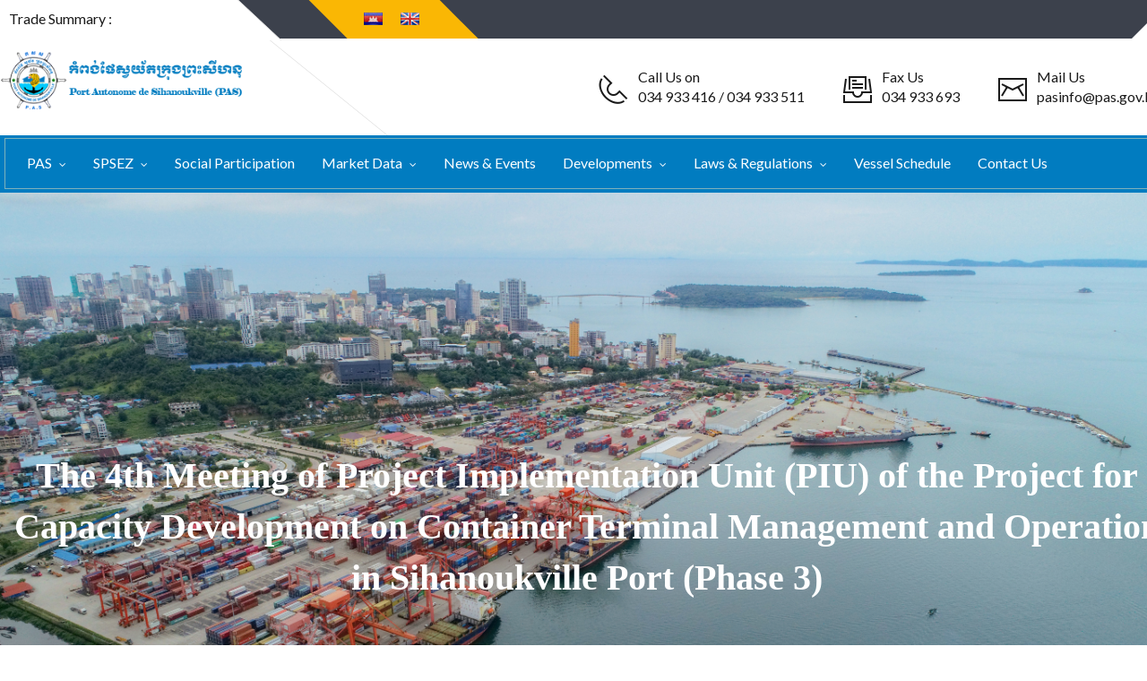

--- FILE ---
content_type: text/html; charset=UTF-8
request_url: https://pas.gov.kh/en/news/619
body_size: 8208
content:
<!doctype html>
<!--[if lt IE 7]>      <html class="no-js lt-ie9 lt-ie8 lt-ie7" lang=""> <![endif]-->
<!--[if IE 7]>         <html class="no-js lt-ie9 lt-ie8" lang=""> <![endif]-->
<!--[if IE 8]>         <html class="no-js lt-ie9" lang=""> <![endif]-->
<!--[if gt IE 8]><!--> <html class="no-js" lang="en"> <!--<![endif]-->
    <head>
        <meta charset="utf-8">
        <title>The 4th Meeting of Project Implementation Unit (PIU) of the Project for Capacity Development on Container Terminal Management and Operation in Sihanoukville Port (Phase 3) | Sihanoukville Autonomous Port.</title>
        <meta name="description" content="The Sihanoukville Autonomous Port (PAS) is the sole international and commercial deep seaport of the Kingdom of Cambodia. At present, the total operational land area of the Sihanoukville Autonomous Port is around 124.76 ha.">
        <meta name="keywords" content="PAS, The Sihanoukville Autonomous Port, International Seaport, Commercial Deep Seaport, The Old Jetty, Kingdom of Cambodia">
        <meta http-equiv="X-UA-Compatible" content="IE=edge,chrome=1">
        <meta name="viewport" content="width=device-width, initial-scale=1">
        <link rel="shortcut icon" href="https://pas.gov.kh/img/favicons/favicon.ico" type="image/x-icon">
        <link rel="apple-touch-icon-precomposed" href="https://pas.gov.kh/img/favicons/apple-touch-icon.png">

        <!-- Twitter Card data -->
        <meta name="twitter:card" value="summary">

        <!-- Open Graph data -->
        <meta property="og:title" content="The 4th Meeting of Project Implementation Unit (PIU) of the Project for Capacity Development on Container Terminal Management and Operation in Sihanoukville Port (Phase 3)" />
        <meta property="og:type" content="article" />
        <meta property="og:url" content="https://pas.gov.kh/en/news/619" />
        <meta property="og:image" content="https://pas.gov.kh/images/news/02-08-2023-rand-2261177.png" />
        <meta property="og:description" content="The Sihanoukville Autonomous Port (PAS) is the sole international and commercial deep seaport of the Kingdom of Cambodia. At present, the total operational land area of the Sihanoukville Autonomous Port is around 124.76 ha." />

        

        <link rel="stylesheet" href="https://pas.gov.kh/css/fonticons.css">
        <link rel="stylesheet" href="https://pas.gov.kh/css/font-awesome.min.css">
        <link rel="stylesheet" href="https://pas.gov.kh/css/bootstrap.min.css">
        <link rel="stylesheet" href="https://pas.gov.kh/css/magnific-popup.css">
        <link rel="stylesheet" href="https://pas.gov.kh/css/bootsnav.css">

        
        <!--For Plugins external css-->
        <link rel="stylesheet" href="https://pas.gov.kh/css/plugins.css" />

        <!--Theme custom css -->
        <link rel="stylesheet" href="https://pas.gov.kh/css/style.css">
        <link rel="stylesheet" href="https://pas.gov.kh/css/custom.css">

        <!-- Colors css -->
        <link rel="stylesheet" href="https://pas.gov.kh/css/colors/blue.css">

        <!--Theme Responsive css-->
        <link rel="stylesheet" href="https://pas.gov.kh/css/responsive.css" />
        <script src="https://pas.gov.kh/js/vendor/modernizr-2.8.3-respond-1.4.2.min.js"></script>

        <!-- Load Facebook SDK for JavaScript -->
        <div id="fb-root"></div>
        <script>(function(d, s, id) {
            var js, fjs = d.getElementsByTagName(s)[0];
            if (d.getElementById(id)) return;
            js = d.createElement(s); js.id = id;
            js.src = "//connect.facebook.net/en_US/sdk.js#xfbml=1&version=v2.6";
            fjs.parentNode.insertBefore(js, fjs);
        }(document, 'script', 'facebook-jssdk'));</script>

    </head>
    <body data-spy="scroll" data-target=".navbar-collapse">

        <div class='preloader'>
            <div class='loaded atebits-loader'>&nbsp;</div>
        </div>

        <div class="culmn home1">
            <!-- start nav -->
            <nav class="navbar home1_menu navbar-default navbar-fixed navbar-mobile bootsnav">
                <!-- trade summary -->
                <div class="container">
                    <div class="row">
                        <div class="head_top_social_area">
                            <div class="head_top_social">
                                <div class="col-sm-3 pl-0">
                                    <div class="ti-title">
                                        Trade Summary : 
                                    </div>
                                </div>
                                <!--<div class="col-sm-7 pl-0">-->
                                <!--    <marquee class="top-marquee" height="35" scrollamount="4" behavior="alternate" onmouseover="this.stop();" onmouseout="this.start();">-->
                                <!--        <span style="color:#259CC2">Last Price&nbsp;:&nbsp;KHR&nbsp;,&nbsp;&nbsp;</span>-->
                                <!--        <span style="color:#CD5360">Change&nbsp;:&nbsp;KHR&nbsp;,&nbsp;&nbsp;</span>-->
                                <!--        <span style="color:#FAB704">Change&nbsp;:&nbsp;%&nbsp;,&nbsp;&nbsp;</span>-->
                                <!--        <span style="color:#F9FCFE">P/E Ratio&nbsp;:&nbsp;,&nbsp;&nbsp;</span>-->
                                <!--        <span style="color:#259CC2">Base Price&nbsp;:&nbsp;KHR&nbsp;,&nbsp;&nbsp;</span>-->
                                <!--        <span style="color:#CD5360">Open Price&nbsp;:&nbsp;KHR&nbsp;,&nbsp;&nbsp;</span>-->
                                <!--        <span style="color:#FAB704">Close Price&nbsp;:&nbsp;KHR&nbsp;,&nbsp;&nbsp;</span>-->
                                <!--        <span style="color:#F9FCFE">High Price&nbsp;:&nbsp;KHR&nbsp;,&nbsp;&nbsp;</span>-->
                                <!--        <span style="color:#259CC2">Low Price&nbsp;:&nbsp;KHR&nbsp;,&nbsp; </span>-->
                                <!--        <span style="color:#CD5360">Accumulating Volume&nbsp;:&nbsp;,&nbsp;&nbsp;</span>-->
                                <!--        <span style="color:#FAB704">Accumulating Value&nbsp;:&nbsp;KHR&nbsp;</span>-->
                                <!--    </marquee>-->
                                <!--</div>-->
                                <div class="col-sm-2">
                                    <div class="top_socail_icon_area pull-right">
    <ul class="list-inline">
        <li><a href="https://pas.gov.kh/km/news/619"><img width="21" height="14" src="https://pas.gov.kh/img/flags/km.jpg" style="max-width: fit-content;"></a></li>
        <li><a href="https://pas.gov.kh/en/news/619"><img width="21" height="14" src="https://pas.gov.kh/img/flags/en.jpg" style="max-width: fit-content;"></a></li>
    </ul>
</div>                                </div>
                            </div>
                        </div>
                    </div>
                </div>
                <!-- end of trade summary -->

                <!-- contact info -->
                <div class="container">
                    <div class="row">
                        <div class="nav-top clearfix">
                            <div class="logo">
                            </div>
                            <div class="call_us_area">
                                <ul class="list-inline pull-right text-left">
                                    <li>
                                        <span class="icon icon-Phone2"></span>
                                        <span>Call Us on<br /> 034 933 416 / 034 933 511</span>
                                    </li>
                                    <li>
                                        <span class="icon icon-FileBox"></span>
                                        <span>Fax Us<br /> 034 933 693</span>
                                    </li>
                                    <li>
                                        <span class="icon icon-Mail"></span>
                                        <span>Mail Us<br /> pasinfo@pas.gov.kh</span>
                                    </li>
                                </ul>
                            </div>
                        </div>
                    </div>
                </div>
                <!-- end of contact info -->

                <div class="container">
                    <!-- logo -->
                    <div class="navbar-header">
                        <button type="button" class="navbar-toggle" data-toggle="collapse" data-target="#navbar-menu">
                            <i class="fa fa-bars"></i>
                        </button>
                        <a class="navbar-brand" href="https://pas.gov.kh"><img src="https://pas.gov.kh/img/pas-logo.png" class="logo" alt=""></a>
                    </div>
                    <!-- end of logo -->
                    <!-- navigation -->
                    <div class="collapse navbar-collapse" id="navbar-menu">
                        <div class="main-nav-border"></div>
                        <ul class="nav navbar-nav navbar-left" data-in="fadeInDown" data-out="fadeOutUp">
                                                                                                                        <li class="dropdown">
                                    <a href="https://pas.gov.kh/en/page-category/sihanoukville-autonomous-port" class="dropdown-toggle" data-toggle="dropdown">
                                        PAS
                                    </a>
                                    <ul class="dropdown-menu">
                                                                                                                                <li class="dropdown">
                                                <a href="https://pas.gov.kh/en/page/message-of-he-chairman-ceo" class="dropdown-toggle" data-toggle="dropdown">
                                                    H.E Chairman & CEO
                                                </a>
                                                <ul class="dropdown-menu">
                                                                                                        <li><a href="https://pas.gov.kh/en/page/organization-structure">
                                                        Organization Structure
                                                    </a></li>
                                                                                                        <li><a href="https://pas.gov.kh/en/page/vision">
                                                        Vision
                                                    </a></li>
                                                                                                        <li><a href="https://pas.gov.kh/en/page/values">
                                                        Values
                                                    </a></li>
                                                                                                    </ul>
                                            </li>
                                                                                                                                                                            <li class="dropdown">
                                                <a href="https://pas.gov.kh/en/page/overview" class="dropdown-toggle" data-toggle="dropdown">
                                                    Overview
                                                </a>
                                                <ul class="dropdown-menu">
                                                                                                        <li><a href="https://pas.gov.kh/en/page/port-history">
                                                        Port History
                                                    </a></li>
                                                                                                        <li><a href="https://pas.gov.kh/en/page/location-geographical-feature">
                                                        Location & Geographical
                                                    </a></li>
                                                                                                    </ul>
                                            </li>
                                                                                                                                                                            <li class="dropdown">
                                                <a href="https://pas.gov.kh/en/page/transportation-route" class="dropdown-toggle" data-toggle="dropdown">
                                                    Transportation Route
                                                </a>
                                                <ul class="dropdown-menu">
                                                                                                        <li><a href="https://pas.gov.kh/en/page/local-transport-networks">
                                                        Local Transport Networks
                                                    </a></li>
                                                                                                        <li><a href="https://pas.gov.kh/en/page/railway-transportation">
                                                        Railway Transportation
                                                    </a></li>
                                                                                                        <li><a href="https://pas.gov.kh/en/page/international-transport-networks">
                                                        International Transport Networks
                                                    </a></li>
                                                                                                    </ul>
                                            </li>
                                                                                                                                                                            <li class="dropdown">
                                                <a href="https://pas.gov.kh/en/page/port-facilities" class="dropdown-toggle" data-toggle="dropdown">
                                                    Port Facilities
                                                </a>
                                                <ul class="dropdown-menu">
                                                                                                        <li><a href="https://pas.gov.kh/en/page/navigation-pilotage-facility">
                                                        Navigation & Pilotage Facility
                                                    </a></li>
                                                                                                        <li><a href="https://pas.gov.kh/en/page/berthing-facility">
                                                        Berthing Facility
                                                    </a></li>
                                                                                                        <li><a href="https://pas.gov.kh/en/page/lifting-facility">
                                                        Lifting Facility
                                                    </a></li>
                                                                                                        <li><a href="https://pas.gov.kh/en/page/storage-facility">
                                                        Storage Facility
                                                    </a></li>
                                                                                                        <li><a href="https://pas.gov.kh/en/page/security-and-safety-facility">
                                                        Security & Safety Facility
                                                    </a></li>
                                                                                                    </ul>
                                            </li>
                                                                                                                                                                            <li><a href="https://pas.gov.kh/en/page/ports-main-services">
                                                Port’s Main Services
                                            </a></li>
                                                                                                                                                                            <li><a href="https://pas.gov.kh/en/page/statistics">
                                                Statistics
                                            </a></li>
                                                                                                                                                                            <li><a href="https://pas.gov.kh/en/page/regular-shipping-line-schedules">
                                                Shipping Line Schedules
                                            </a></li>
                                                                                                                                                                            <li><a href="https://pas.gov.kh/en/page/working-hours">
                                                Working Hours
                                            </a></li>
                                                                                                                                                                            <li><a href="https://pas.gov.kh/en/page/tariff">
                                                Tariff
                                            </a></li>
                                                                                                                        </ul>
                                </li>
                                                                                                                            <li class="dropdown">
                                    <a href="https://pas.gov.kh/en/page/spsez" class="dropdown-toggle" data-toggle="dropdown">
                                        SPSEZ
                                    </a>
                                    <ul class="dropdown-menu">
                                                                                                                                <li><a href="https://pas.gov.kh/en/page/map-and-land-use">
                                                Map and Lane use
                                            </a></li>
                                                                                                                                                                            <li><a href="https://pas.gov.kh/en/page/spsez-services">
                                                SEZ Service
                                            </a></li>
                                                                                                                                                                            <li><a href="https://pas.gov.kh/en/page/feedback">
                                                Feedback
                                            </a></li>
                                                                                                                                                                            <li><a href="https://pas.gov.kh/en/page/lowdisasterrisks">
                                                Low Disaster Risks
                                            </a></li>
                                                                                                                        </ul>
                                </li>
                                                                                                                            <li><a href="https://pas.gov.kh/en/news-category/social-participation">
                                    Social Participation
                                </a></li>
                                                                                                                            <li class="dropdown">
                                    <a href="#" class="dropdown-toggle" data-toggle="dropdown">
                                        Market Data
                                    </a>
                                    <ul class="dropdown-menu">
                                                                                                                                <li><a href="https://pas.gov.kh/en/announce-category/announcement">
                                                Announcement
                                            </a></li>
                                                                                                                                                                            <li><a href="https://pas.gov.kh/en/announce-category/corporate-disclosure">
                                                Corporate Disclosure
                                            </a></li>
                                                                                                                        </ul>
                                </li>
                                                                                                                            <li><a href="https://pas.gov.kh/en/news-category/news-events">
                                    News & Events
                                </a></li>
                                                                                                                            <li class="dropdown">
                                    <a href="https://pas.gov.kh/en/page-category/port-development" class="dropdown-toggle" data-toggle="dropdown">
                                        Developments
                                    </a>
                                    <ul class="dropdown-menu">
                                                                                                                                <li class="dropdown">
                                                <a href="https://pas.gov.kh/en/page/development-plan" class="dropdown-toggle" data-toggle="dropdown">
                                                    Development Plan
                                                </a>
                                                <ul class="dropdown-menu">
                                                                                                        <li><a href="https://pas.gov.kh/en/page/plans-for-transport-connection">
                                                        Plans for Transport Connection
                                                    </a></li>
                                                                                                    </ul>
                                            </li>
                                                                                                                                                                            <li><a href="https://pas.gov.kh/en/page/multipurpose-terminal">
                                                Multipurpose Terminal
                                            </a></li>
                                                                                                                                                                            <li><a href="https://pas.gov.kh/en/page/new-container-terminal-project">
                                                New Container Terminal Project
                                            </a></li>
                                                                                                                                                                            <li><a href="https://pas.gov.kh/en/page/tourism-terminal-project">
                                                Tourism Terminal Project
                                            </a></li>
                                                                                                                        </ul>
                                </li>
                                                                                                                            <li class="dropdown">
                                    <a href="#" class="dropdown-toggle" data-toggle="dropdown">
                                        Laws & Regulations
                                    </a>
                                    <ul class="dropdown-menu">
                                                                                                                                <li><a href="https://pas.gov.kh/en/law-category/law-royal-decree">
                                                Law & Royal Decree
                                            </a></li>
                                                                                                                                                                            <li><a href="https://pas.gov.kh/en/law-category/sub-decree">
                                                Sub Decree
                                            </a></li>
                                                                                                                                                                            <li><a href="https://pas.gov.kh/en/law-category/declaration">
                                                Declaration
                                            </a></li>
                                                                                                                                                                            <li><a href="https://pas.gov.kh/en/law-category/decision">
                                                /law-category/decision
                                            </a></li>
                                                                                                                                                                            <li><a href="https://pas.gov.kh/en/law-category/circular">
                                                Circular
                                            </a></li>
                                                                                                                                                                            <li><a href="https://pas.gov.kh/en/law-category/announcement">
                                                Announcement
                                            </a></li>
                                                                                                                                                                            <li><a href="https://pas.gov.kh/en/law-category/guidelines">
                                                Guidelines
                                            </a></li>
                                                                                                                                                                            <li><a href="https://pas.gov.kh/en/law-category/other-documents">
                                                Other Documents
                                            </a></li>
                                                                                                                        </ul>
                                </li>
                                                                                                                            <li><a href="http://pas.gov.kh/en/vessel">
                                    Vessel Schedule
                                </a></li>
                                                                                                                            <li><a href="https://pas.gov.kh/en/contact">
                                    Contact Us
                                </a></li>
                                                                                    </ul>
                    </div>
                    <!-- end of navigation -->
                </div>
            </nav>
            <!-- end of nav -->

            <!-- start: page -->
            <!-- describe page -->
<section id="about" class="about">

    <div class="container">
        <div class="row">
            <div class="main_about_benner text-center padding-top-90 padding-bottom-90">
                <div class="col-sm-12">
                    <div class="single_about_benner padding-top-80 padding-bottom-80 textwhite">
                        <div style="font-size: 40px;font-family:'OdorMeanChey';"><b>The 4th Meeting of Project Implementation Unit (PIU) of the Project for Capacity Development on Container Terminal Management and Operation in Sihanoukville Port (Phase 3)</b></div>
                        <p class="margin-bottom-40">
                            <p>At 3 pm on Tuesday, 1st August 2023, at the venue of PAS Conference Room, Mr. Thay Rithy, Deputy Director-General in charge of Business, a representative on behalf of His Excellency Lou Kim Chhun, Delegate of the Royal Government of Cambodia in charge as Chairman and CEO ...</p>
                        </p>
                    </div>
                </div>
            </div>
        </div>
    </div>
</section>
<!-- end of describe page -->

<!-- breadcrumb -->
<section id="breadcrumb">
    <div class="container textwhite">
        <div class="row">
            <div class="breadcrumb_area">
                <div class="col-xs-12">
                                        <ol class="breadcrumb">
                                                <li><a href="https://pas.gov.kh">Home</a></li>
                                                <li><a href="https://pas.gov.kh/news-category/news-events">News &amp; Events</a></li>
                                            </ol>
                                    </div>
            </div>
        </div>
    </div>
</section>
<!-- end of breadcrumb -->

<section id="blog_post" class="blog_post">
        <div class="container">
            <div class="row">
                <div class="fleetdetails_area blog_post_area home1_main_blog blog_post_02_area blog_single_area sections">
                    <div class="col-sm-8">
                        <!-- single blog -->
                        <div class="blog_post_content">
                            <div class="single_blog">
                                <div class="single_blog_text">
                                    <h4 class="title">The 4th Meeting of Project Implementation Unit (PIU) of the Project for Capacity Development on Container Terminal Management and Operation in Sihanoukville Port (Phase 3)</h4>
                                    <div class="share">
                                        <span class="mr-15"><span class="icon icon-User"></span>admin</span>
                                        
                                        <span class="icon icon-Share mr-5"></span> Share
                                        <a href=""><i class="fa fa-facebook share ml-5"></i></a>
                                        <a href=""><i class="fa fa-google-plus share"></i></a>
                                        <a href=""><i class="fa fa-twitter share"></i></a>
                                        <a href=""><i class="fa fa-linkedin share"></i></a>
                                    </div>
                                    <p>At 3 pm on Tuesday, 1st August 2023, at the venue of PAS Conference Room, Mr. Thay Rithy, Deputy Director-General in charge of Business, a representative on behalf of His Excellency Lou Kim Chhun, Delegate of the Royal Government of Cambodia in charge as Chairman and CEO of Sihanoukville Autonomous Port and PAS Management Team, held the 4th Meeting of Project Implementation Unit (PIU) of the Project for Capacity Development on Container Terminal Management and Operation in Sihanoukville Port (Phase 3).</p>
<p><img src="/images/news/uploads/2023(1)/01-08-2023-01.jpg" alt="" width="1080" height="763" /></p>
<p><img src="/images/news/uploads/2023(1)/01-08-2023-02.jpg" alt="" width="1080" height="701" /></p>
<p><img src="/images/news/uploads/2023(1)/01-08-2023-03.jpg" alt="" /></p>
<p><img src="/images/news/uploads/2023(1)/01-08-2023-04.jpg" alt="" /></p>
<p><img src="/images/news/uploads/2023(1)/01-08-2023-05.jpg" alt="" /></p>
<p><img src="/images/news/uploads/2023(1)/01-08-2023-06.jpg" alt="" /></p>
<p><img src="/images/news/uploads/2023(1)/01-08-2023-07.jpg" alt="" /></p>
<p><img src="/images/news/uploads/2023(1)/01-08-2023-08.jpg" alt="" /></p>
<p><img src="/images/news/uploads/2023(1)/01-08-2023-09.jpg" alt="" /></p>
<p><img src="/images/news/uploads/2023(1)/01-08-2023-10.jpg" alt="" /></p>
<p><img src="/images/news/uploads/2023(1)/01-08-2023-11.jpg" alt="" /></p>
<p><img src="/images/news/uploads/2023(1)/01-08-2023-12.jpg" alt="" /></p>
<p><img src="/images/news/uploads/2023(1)/01-08-2023-13.jpg" alt="" /></p>
<p><img src="/images/news/uploads/2023(1)/01-08-2023-14.jpg" alt="" /></p>
<p>Please click link below :&nbsp;</p>
<p><a href="https://www.facebook.com/pas.gov.kh">https://www.facebook.com/pas.gov.kh</a></p>
                                </div>
                            </div>
                        </div>
                        <!-- end of single blog -->
                    </div>
                    <!-- sidebar -->
                    <div class="col-sm-4">
                        <div class="single_sidebar">
    <div class="sidebar_head text-center textwhite">
        <h6>Corporate Disclosure</h6>
        <div class="main-nav-border"></div>
    </div>
    <div class="sidebare_post_archrive margin-top-30">
        <ul>
                        <li>
                <a href="https://pas.gov.kh/en/announce/151">
                <i class="far fa-angle-double-right pr-10"></i>
                Third Quarterly Report 2025
                </a>
            </li>
                        <li>
                <a href="https://pas.gov.kh/en/announce/149">
                <i class="far fa-angle-double-right pr-10"></i>
                Sustainability Report 2024
                </a>
            </li>
                        <li>
                <a href="https://pas.gov.kh/en/announce/146">
                <i class="far fa-angle-double-right pr-10"></i>
                Annual Second Quarterly Report 2025
                </a>
            </li>
                        <li>
                <a href="https://pas.gov.kh/en/announce/142">
                <i class="far fa-angle-double-right pr-10"></i>
                Annual First Quarterly Report 2025
                </a>
            </li>
                    </ul>
    </div>
</div>

<div class="single_sidebar margin-top-40">
    <div class="sidebar_head text-center textwhite">
        <h6>Social Participation</h6>
        <div class="main-nav-border"></div>
    </div>
    <div class="sidebare_post_archrive margin-top-30">
        <ul>
                        <li>
                <a href="https://pas.gov.kh/en/news/943">
                <i class="far fa-angle-double-right pr-10"></i>
                Presents and finance to Preah Sihanouk Provincial Administration, represented by His Excellency Mang Sineth
                </a>
            </li>
                        <li>
                <a href="https://pas.gov.kh/en/news/940">
                <i class="far fa-angle-double-right pr-10"></i>
                Held a dialogue session and distribute presents to 319 families consisting of war-displaced people, workers and army's families
                </a>
            </li>
                        <li>
                <a href="https://pas.gov.kh/en/news/938">
                <i class="far fa-angle-double-right pr-10"></i>
                A ceremony to award medals to border guards and people fleeing war in the territory of Battambang province.
                </a>
            </li>
                        <li>
                <a href="https://pas.gov.kh/en/news/781">
                <i class="far fa-angle-double-right pr-10"></i>
                PAS Management and PAS Staff-Employees attended the 46th Anniversary Ceremony of Victory Day (7th January 1979 - 7th January 2025)
                </a>
            </li>
                    </ul>
    </div>
</div>

<div class="single_sidebar margin-top-40">
    <div class="sidebar_head text-center textwhite">
        <h6>Connect With Us</h6>
        <div class="main-nav-border"></div>
    </div>
    <div class="sidebare_post_archrive margin-top-20 text-center">
        <h3 class="facebook"><a href="https://www.facebook.com/pas.gov.kh">Sihanoukville Autonomous Port</a></h3>
        <div class="fb-like pb-20" data-href="https://www.facebook.com/pas.gov.kh" data-layout="button_count" data-action="like" data-show-faces="false" data-share="true"></div>
    </div>
</div>

<div class="single_sidebar margin-top-40">
    <div class="sidebar_head text-center textwhite">
        <h6>Promoted Videos</h6>
        <div class="main-nav-border"></div>
    </div>
    <div class="youtube_video mt-30">
        <div class="single_choose_video">
                            <img src="https://pas.gov.kh/images/videos/20-02-2019-rand-3250047.jpg" data-toggle="modal" data-target="#modal1" alt="">
                        <div class="s_choose_video_icon">
                <a href="http://www.youtube.com/watch?v=z_0TOcuSpVI" class="video-link"><i class="fal fa-play-circle"></i></a>
            </div>
        </div>
    </div>
</div>
                    </div>
                    <!-- end of sidebar -->
                </div>
            </div>
        </div>
    </section>

            <!-- end: page -->

                                    <!-- partner section -->
            <section id="testimonial" class="testimonial home1_testimonial sections">
                <div class="container">
                    <div class="row" style="position: relative">
                        <div class="main_testimonial home1_main_testimonial">
                            <div class="head_title text-center" style="position:relative;">
                                <h2>PAS’s <span>Business Partners</span></h2>
                                <div class="separator"></div>
                            </div>
                            <div class="col-md-12 no-padding" data-wow-delay="0.2s">
                                <div class="row">
                                    <div class="col-md-12">
                                        <div class="home1_clogo_area margin-top-30">
                                            <ol class="cline-logo-carousel-indicators">
                                                                                                <li>
                                                                                                            <img src="https://pas.gov.kh/images/partners/23-10-2015-04-10-rand-3075185049.jpg" alt="">
                                                                                                    </li>
                                                                                                <li>
                                                                                                            <img src="https://pas.gov.kh/images/partners/23-10-2015-06-10-rand-2181101242.jpg" alt="">
                                                                                                    </li>
                                                                                                <li>
                                                                                                            <img src="https://pas.gov.kh/images/partners/23-10-2015-06-10-rand-4771169142.jpg" alt="">
                                                                                                    </li>
                                                                                                <li>
                                                                                                            <img src="https://pas.gov.kh/images/partners/23-10-2015-06-10-rand-3980132949.jpg" alt="">
                                                                                                    </li>
                                                                                                <li>
                                                                                                            <img src="https://pas.gov.kh/images/partners/23-10-2015-06-10-rand-3470164450.jpg" alt="">
                                                                                                    </li>
                                                                                                <li>
                                                                                                            <img src="https://pas.gov.kh/images/partners/23-10-2015-06-10-rand-9247792371.jpg" alt="">
                                                                                                    </li>
                                                                                                <li>
                                                                                                            <img src="https://pas.gov.kh/images/partners/15-01-2025-rand-7479352.png" alt="">
                                                                                                    </li>
                                                                                                <li>
                                                                                                            <img src="https://pas.gov.kh/images/partners/15-01-2025-rand-3447684.png" alt="">
                                                                                                    </li>
                                                                                                <li>
                                                                                                            <img src="https://pas.gov.kh/images/partners/15-01-2025-rand-2321761.png" alt="">
                                                                                                    </li>
                                                                                                <li>
                                                                                                            <img src="https://pas.gov.kh/images/partners/15-01-2025-rand-3933939.png" alt="">
                                                                                                    </li>
                                                                                                <li>
                                                                                                            <img src="https://pas.gov.kh/images/partners/15-01-2025-rand-3756861.png" alt="">
                                                                                                    </li>
                                                                                                <li>
                                                                                                            <img src="https://pas.gov.kh/images/partners/15-01-2025-rand-1408737.png" alt="">
                                                                                                    </li>
                                                                                                <li>
                                                                                                            <img src="https://pas.gov.kh/images/partners/15-01-2025-rand-5810081.png" alt="">
                                                                                                    </li>
                                                                                                <li>
                                                                                                            <img src="https://pas.gov.kh/images/partners/15-01-2025-rand-2141302.png" alt="">
                                                                                                    </li>
                                                                                                <li>
                                                                                                            <img src="https://pas.gov.kh/images/partners/15-01-2025-rand-3970709.png" alt="">
                                                                                                    </li>
                                                                                                <li>
                                                                                                            <img src="https://pas.gov.kh/images/partners/15-01-2025-rand-6159130.png" alt="">
                                                                                                    </li>
                                                                                                <li>
                                                                                                            <img src="https://pas.gov.kh/images/partners/15-01-2025-rand-9268048.png" alt="">
                                                                                                    </li>
                                                                                                <li>
                                                                                                            <img src="https://pas.gov.kh/images/partners/15-01-2025-rand-8882520.png" alt="">
                                                                                                    </li>
                                                                                                <li>
                                                                                                            <img src="https://pas.gov.kh/images/partners/15-01-2025-rand-7914911.png" alt="">
                                                                                                    </li>
                                                                                                <li>
                                                                                                            <img src="https://pas.gov.kh/images/partners/15-01-2025-rand-6732617.png" alt="">
                                                                                                    </li>
                                                                                                <li>
                                                                                                            <img src="https://pas.gov.kh/images/partners/15-01-2025-rand-8598975.png" alt="">
                                                                                                    </li>
                                                                                            </ol>
                                        </div>
                                    </div>
                                </div>
                            </div>
                        </div>
                    </div>
                </div>
            </section>
            <!-- end of partner section -->
            


            <!-- call us section -->
            <section id="callus" class="callus callus_home3">
                <div class="container">
                    <div class="row">
                        <div class="home3-overlay" style="position: absolute"></div>
                        <div class="main_call_us_area main_call_us_area_home3 textwhite">
                            <div class="col-sm-10">
                                <div class="call_us_left_text">
                                    <div class="row">
                                        <div class="col-xs-1">
                                            <div class="call_us_left_icon margin-top-10">
                                                <img src="https://pas.gov.kh/img/h3subcribe.png" alt="" />
                                            </div>
                                        </div>
                                        <div class="col-xs-11">
                                            <div style="font-family: 'Khmer Moul';font-size: 28px;color: white" class="textwhite"><b>Would you like to know more about our services?</b></div>
                                            <p>We are always waiting with pleasure to hear your valuable queries</p>
                                        </div>
                                    </div>
                                </div>
                            </div>
                            <div class="col-sm-2">
                                <div class="call_us_right_text">
                                    <a href="http://www.pas.gov.kh/contact" class="h33 btn btn-default">Contact Us</a>
                                </div>
                            </div>
                        </div>
                    </div>
                </div>
            </section>
            <!-- end of call us section -->

            <!-- footer weidget -->
            <section id="footer_weidget" class="footer_weidget footer_weidget_home2" style="position: relative">
                <div class="container">
                    <div class="row">
                        <div class="col-sm-12">
                            <div class="main_f_weidget">
                                <div class="row">
                                    <div class="main_weidget main_weidget_home1 margin-top-80 margin-bottom-80">
                                        <!-- announce -->
                                        <div class="col-md-3 col-sm-6">
                                            <div class="single_weidget margin-top-40">
                                                <h5 class="margin-bottom-30">Announcement</h5>
                                                <ul>
                                                                                                                                                                                                        <li>
                                                        <a href="https://pas.gov.kh/en/announce/154">
                                                        <i class="far fa-bullhorn pr-5"></i>
                                                        Invitation for Bids for Package 3 : Procurement of Working Vessels of Sihanoukville Port New Container Terminal Expansion Project (Phase 2 & 3)
                                                        </a>
                                                    </li>
                                                                                                        <li>
                                                        <a href="https://pas.gov.kh/en/announce/153">
                                                        <i class="far fa-bullhorn pr-5"></i>
                                                        របាយការណ៍ស្តីពីការវាយតម្លៃផលប៉ះពាល់សង្គម និងសង្គមពេញលេញនៃគម្រោងអភិវឌ្ឍន៍ចំណតផែកុងតឺន័រថ្មីកំពង់ផែក្រុងព្រះសីហនុ-ជំហានទី១
                                                        </a>
                                                    </li>
                                                                                                        <li>
                                                        <a href="https://pas.gov.kh/en/announce/152">
                                                        <i class="far fa-bullhorn pr-5"></i>
                                                        Announcement on Invitation for Bids for Package 2 : Procurement of Cargo Handling Equipment for NCT-2 & NCT-3  of Sihanoukville Port New Container Terminal Expansion Project (I)
                                                        </a>
                                                    </li>
                                                                                                        <li>
                                                        <a href="https://pas.gov.kh/en/announce/151">
                                                        <i class="far fa-bullhorn pr-5"></i>
                                                        Third Quarterly Report 2025
                                                        </a>
                                                    </li>
                                                                                                        <li>
                                                        <a href="https://pas.gov.kh/en/announce/150">
                                                        <i class="far fa-bullhorn pr-5"></i>
                                                        Announcement for timely Disclosure on November 27, 2025, at 16:00 about Profit/Loss (form E.1)
                                                        </a>
                                                    </li>
                                                                                                        <li>
                                                        <a href="https://pas.gov.kh/en/announce/149">
                                                        <i class="far fa-bullhorn pr-5"></i>
                                                        Sustainability Report 2024
                                                        </a>
                                                    </li>
                                                                                                                                                    </ul>
                                            </div>
                                        </div>
                                        <!-- end of announce -->
                                        <!-- links -->
                                        <div class="col-md-3 col-sm-6">
                                            <div class="single_weidget margin-top-40">
                                                <h5 class="margin-bottom-30">Related Website</h5>
                                                <ul>
                                                                                                                                                                                                        <li>
                                                        <a href="http://www.pressocm.gov.kh" target="_blank">
                                                        <i class="far fa-link pr-5"></i>
                                                        Office of The Council of Ministers
                                                        </a>
                                                    </li>
                                                                                                        <li>
                                                        <a href="http://www.national-assembly.org.kh" target="_blank">
                                                        <i class="far fa-link pr-5"></i>
                                                        National Assembly of The Kingdom of Cambodia
                                                        </a>
                                                    </li>
                                                                                                        <li>
                                                        <a href="http://www.senate.gov.kh" target="_blank">
                                                        <i class="far fa-link pr-5"></i>
                                                        Senate of The Kingdom of Cambodia
                                                        </a>
                                                    </li>
                                                                                                        <li>
                                                        <a href="http://www.tax.gov.kh" target="_blank">
                                                        <i class="far fa-link pr-5"></i>
                                                        General Department of Taxation
                                                        </a>
                                                    </li>
                                                                                                        <li>
                                                        <a href="http://www.mef.gov.kh" target="_blank">
                                                        <i class="far fa-link pr-5"></i>
                                                        Ministry of Economy and Finance
                                                        </a>
                                                    </li>
                                                                                                        <li>
                                                        <a href="http://www.moc.gov.kh" target="_blank">
                                                        <i class="far fa-link pr-5"></i>
                                                        Ministry of Commerce
                                                        </a>
                                                    </li>
                                                                                                        <li>
                                                        <a href="http://www.mpwt.gov.kh" target="_blank">
                                                        <i class="far fa-link pr-5"></i>
                                                        Ministry of Public Works and Transport
                                                        </a>
                                                    </li>
                                                                                                        <li>
                                                        <a href="http://www.mptc.gov.kh" target="_blank">
                                                        <i class="far fa-link pr-5"></i>
                                                        Ministry of Posts and Telecommunications
                                                        </a>
                                                    </li>
                                                                                                                                                    </ul>
                                            </div>
                                        </div>
                                        <!-- end of links -->
                                        <!-- news -->
                                        <div class="col-md-3 col-sm-6">
                                            <div class="single_weidget margin-top-40">
                                                <h5 class="margin-bottom-30">Social Participation</h5>
                                                                                                                                                                                                            <div class="single_widget_blog">
                                                            <div class="row">
                                                                <div class="col-xs-3 no-padding">
                                                                    <div class="single_widget_img">
                                                                                                                                                    <img src="https://pas.gov.kh/images/news/17-12-2025-rand-2270026.jpg" alt="Presents and finance to Preah Sihanouk Provincial Administration, represented by His Excellency Mang Sineth
">
                                                                                                                                            </div>
                                                                </div>
                                                                <div class="col-xs-9">
                                                                    <div class="single_widget_content">
                                                                        <a href="https://pas.gov.kh/en/news/943">
                                                                            Presents and finance to Preah Sihanouk Provincial Administra...
                                                                        </a><br>
                                                                        <span class="datetime">
                                                                            17                                                                            December
                                                                            2025                                                                        </span>
                                                                    </div>
                                                                </div>
                                                            </div>
                                                        </div>
                                                                                                            <div class="single_widget_blog">
                                                            <div class="row">
                                                                <div class="col-xs-3 no-padding">
                                                                    <div class="single_widget_img">
                                                                                                                                                    <img src="https://pas.gov.kh/images/news/16-12-2025-rand-4099296.jpg" alt="Held a dialogue session and distribute presents to 319 families consisting of war-displaced people, workers and army's families
">
                                                                                                                                            </div>
                                                                </div>
                                                                <div class="col-xs-9">
                                                                    <div class="single_widget_content">
                                                                        <a href="https://pas.gov.kh/en/news/940">
                                                                            Held a dialogue session and distribute presents to 319 famil...
                                                                        </a><br>
                                                                        <span class="datetime">
                                                                            16                                                                            December
                                                                            2025                                                                        </span>
                                                                    </div>
                                                                </div>
                                                            </div>
                                                        </div>
                                                                                                            <div class="single_widget_blog">
                                                            <div class="row">
                                                                <div class="col-xs-3 no-padding">
                                                                    <div class="single_widget_img">
                                                                                                                                                    <img src="https://pas.gov.kh/images/news/15-12-2025-rand-7959781.jpg" alt="A ceremony to award medals to border guards and people fleeing war in the territory of Battambang province.
">
                                                                                                                                            </div>
                                                                </div>
                                                                <div class="col-xs-9">
                                                                    <div class="single_widget_content">
                                                                        <a href="https://pas.gov.kh/en/news/938">
                                                                            A ceremony to award medals to border guards and people fleei...
                                                                        </a><br>
                                                                        <span class="datetime">
                                                                            15                                                                            December
                                                                            2025                                                                        </span>
                                                                    </div>
                                                                </div>
                                                            </div>
                                                        </div>
                                                                                                            <div class="single_widget_blog">
                                                            <div class="row">
                                                                <div class="col-xs-3 no-padding">
                                                                    <div class="single_widget_img">
                                                                                                                                                    <img src="https://pas.gov.kh/images/news/07-01-2025-rand-5579778.jpg" alt="PAS Management and PAS Staff-Employees attended the 46th Anniversary Ceremony of Victory Day (7th January 1979 - 7th January 2025)
">
                                                                                                                                            </div>
                                                                </div>
                                                                <div class="col-xs-9">
                                                                    <div class="single_widget_content">
                                                                        <a href="https://pas.gov.kh/en/news/781">
                                                                            PAS Management and PAS Staff-Employees attended the 46th Ann...
                                                                        </a><br>
                                                                        <span class="datetime">
                                                                            07                                                                            January
                                                                            2025                                                                        </span>
                                                                    </div>
                                                                </div>
                                                            </div>
                                                        </div>
                                                                                                            <div class="single_widget_blog">
                                                            <div class="row">
                                                                <div class="col-xs-3 no-padding">
                                                                    <div class="single_widget_img">
                                                                                                                                                    <img src="https://pas.gov.kh/images/news/27-09-2024-rand-3039724.jpg" alt="">
                                                                                                                                            </div>
                                                                </div>
                                                                <div class="col-xs-9">
                                                                    <div class="single_widget_content">
                                                                        <a href="https://pas.gov.kh/en/news/741">
                                                                            ពិធីជួបសំណេះសំណាល សាកសួរសុខទុក្ខ នាយនាវី នាយនាវីរង...
                                                                        </a><br>
                                                                        <span class="datetime">
                                                                            27                                                                            September
                                                                            2024                                                                        </span>
                                                                    </div>
                                                                </div>
                                                            </div>
                                                        </div>
                                                                                                                                                </div>
                                        </div>
                                        <!-- end of news -->
                                        <!-- address -->
                                        <div class="col-md-3 col-sm-6">
                                            <div class="single_weidget s_w_contact_us margin-top-40">
                                                <div style="font-family: OdorMeanChey;font-size: 18px;color: white" class="margin-bottom-30"><b>Contact Us</b></div>
                                                <div class="item_s_wcontact_us">
                                                    <div class="row">
                                                        <div class="col-xs-3 no-padding">
                                                            <div class="s_w_contact_us_icon text-center">
                                                                <span class="icon icon-Pointer"></span>
                                                            </div>
                                                        </div>
                                                        <div class="col-xs-9">
                                                            <div class="s_w_contact_us_text">
                                                                <p>Terak Vithei Samdech Akka Moha Sena Padei Techo HUN SEN, Sangkat 3, Sihanoukville, Preah Sihanouk Province</p>
                                                            </div>
                                                        </div>
                                                    </div>
                                                </div>
                                                <div class="item_s_wcontact_us margin-top-20">
                                                    <div class="row">
                                                        <div class="col-xs-3 no-padding">
                                                            <div class="s_w_contact_us_icon text-center">
                                                                <span class="icon icon-Phone2"></span>
                                                            </div>
                                                        </div>
                                                        <div class="col-xs-9">
                                                            <div class="s_w_contact_us_text">
                                                                <p>034 933 416,<br>
                                                                034 933 511,<br>
                                                                034 933 507</p>
                                                            </div>
                                                        </div>
                                                    </div>
                                                </div>
                                                <div class="item_s_wcontact_us margin-top-20">
                                                    <div class="row">
                                                        <div class="col-xs-3 no-padding">
                                                            <div class="s_w_contact_us_icon text-center">
                                                                <span class="icon icon-Mail"></span>
                                                            </div>
                                                        </div>
                                                        <div class="col-xs-9">
                                                            <div class="s_w_contact_us_text">
                                                                <p>pasinfo@pas.gov.kh,<br>
                                                                spsez@pas.gov.kh</p>
                                                            </div>
                                                        </div>
                                                    </div>
                                                </div>
                                            </div>
                                        </div>
                                        <!-- end of address -->
                                    </div>
                                </div>
                            </div>
                        </div>
                    </div>
                </div>
            </section>
            <!-- end of footer weidget -->

            <!-- copyright -->
            <footer class="footer">
                <div class="scrollup">
                    <a href="#"><i class="fa fa-chevron-up"></i></a>
                </div>
                <div class="container">
                    <div class="row">
                        <div class="col-sm-12">
                            <div class="main_footer">
                                <div class="row">
                                    <div class="col-sm-12 text-center" style="font-size: 32px;color: white;margin-top: 5px;font-family: fantasy;">
                                                                                View Totals : 404360
                                    </div>
                                </div>
                            </div>
                        </div>
                    </div>
                </div>
                <div class="container">
                    <div class="row">
                        <div class="col-sm-12">
                            <div class="main_footer">
                                <div class="row">
                                    <div class="col-sm-12">
                                        <div class="copyright_text text-center">
                                            <p class=" wow fadeInRight" data-wow-duration="1s">&copy; 2019 by Sihanoukville Autonomous Port. All Rights Reserved.</p>
                                        </div>
                                    </div>
                                </div>
                            </div>
                        </div>
                    </div>
                </div>
            </footer>
            <!-- end of copyright -->
        </div>

        <!-- JS includes -->
        <script src="https://pas.gov.kh/js/vendor/jquery-1.11.2.min.js"></script>
        <script src="https://pas.gov.kh/js/vendor/bootstrap.min.js"></script>

        <script src="https://pas.gov.kh/js/jquery.magnific-popup.js"></script>
        <script src="https://pas.gov.kh/js/jquery.mixitup.min.js"></script>
        <script src="https://pas.gov.kh/js/jquery.easing.1.3.js"></script>
        <script src="https://pas.gov.kh/css/slick/slick.js"></script>
        <script src="https://pas.gov.kh/css/slick/slick.min.js"></script>
        <script src="https://pas.gov.kh/js/jquery.masonry.min.js"></script>
        <script src="https://pas.gov.kh/js/jquery.collapse.js"></script>
        <script src="https://pas.gov.kh/js/bootsnav.js"></script>
        <script src="https://pas.gov.kh/js/jquery-contact.js"></script>

        
        <script src="https://pas.gov.kh/js/plugins.js"></script>
        <script src="https://pas.gov.kh/js/main.js"></script>

    </body>
</html>


--- FILE ---
content_type: text/css
request_url: https://pas.gov.kh/css/bootsnav.css
body_size: 4510
content:
/* ==============================================================

Template name : Bootsnav - Multi Purpose Header
Categorie : Bootstrap Menu in CSS
Author : adamnurdin01
Version : v.1.1
Created : 2016-06-02
Last update : 2016-06-11

============================================================== */

/* MEGAMENU STYLE
=================================*/
nav.bootsnav .dropdown.megamenu-fw {
    position: static;
}

nav.bootsnav .container {
    position: relative;
}

nav.bootsnav .megamenu-fw .dropdown-menu {
    left: auto;
}

nav.bootsnav .megamenu-content {
    padding: 15px;
    width: 100% !important;
}

nav.bootsnav .megamenu-content .title{
    margin-top: 0;
    color:#fff;
}

nav.bootsnav .dropdown.megamenu-fw .dropdown-menu {
    left: 0;
    right: 0;
}

/* Navbar
=================================*/
nav.navbar.bootsnav{
    margin-bottom: 0;
    -moz-border-radius: 0px;
    -webkit-border-radius: 0px;
    -o-border-radius: 0px;
    border-radius: 0px;
    background-color: #fff;
    border: none;
    border-bottom: solid 1px #e0e0e0;
    z-index: 9;
}

nav.navbar.bootsnav ul.nav > li > a{
    color: #fff;
    background-color: transparent !important;
}

nav.navbar.bootsnav ul.nav li.megamenu-fw > a:hover,
nav.navbar.bootsnav ul.nav li.megamenu-fw > a:focus,
nav.navbar.bootsnav ul.nav li.active > a:hover,
nav.navbar.bootsnav ul.nav li.active > a:focus,
nav.navbar.bootsnav ul.nav li.active > a{
    background-color: transparent;
}

nav.navbar.bootsnav .navbar-toggle{
    /*background-color: #fff !important;*/
    border: none;
    padding: 0;
    font-size: 18px;
    position: relative;
    top: 5px;
}

nav.navbar.bootsnav ul.nav .dropdown-menu .dropdown-menu{
    top: 0;
    left: 100%;
}

nav.navbar.bootsnav ul.nav ul.dropdown-menu > li > a{
    white-space:normal;
}


ul.menu-col{
    padding: 0;
    margin: 0;
    list-style: none;
}

ul.menu-col li a{
    color: #fff;
}

ul.menu-col li a:hover,
ul.menu-col li a:focus{
    text-decoration: none;
}

/* Navbar Full
=================================*/
nav.bootsnav.navbar-full{
    padding-bottom: 10px;
    padding-top: 10px;
}

nav.bootsnav.navbar-full .navbar-header{
    display: block;
    width: 100%;
}

nav.bootsnav.navbar-full .navbar-toggle{
    display: inline-block;
    margin-right: 0;
    position: relative;
    top: 0;
    font-size: 30px;
    -webkit-transition: all 1s ease-in-out;
    -moz-transition: all 1s ease-in-out;
    -o-transition: all 1s ease-in-out;
    -ms-transition: all 1s ease-in-out;
    transition: all 1s ease-in-out;
}

nav.bootsnav.navbar-full .navbar-collapse{
    position: fixed;
    width: 100%;
    height: 100% !important;
    top: 0;
    left: 0;
    padding: 0;
    display: none !important;
    z-index: 9;
}

nav.bootsnav.navbar-full .navbar-collapse.in{
    display: block !important;
}

nav.bootsnav.navbar-full .navbar-collapse .nav-full{
    overflow: auto;
}

nav.bootsnav.navbar-full .navbar-collapse .wrap-full-menu{
    display: table-cell;
    vertical-align: middle;
    background-color: #fff;
    overflow: auto;
}

nav.bootsnav.navbar-full .navbar-collapse .nav-full::-webkit-scrollbar {
    width: 0;
}

nav.bootsnav.navbar-full .navbar-collapse .nav-full::-moz-scrollbar {
    width: 0;
}

nav.bootsnav.navbar-full .navbar-collapse .nav-full::-ms-scrollbar {
    width: 0;
}

nav.bootsnav.navbar-full .navbar-collapse .nav-full::-o-scrollbar {
    width: 0;
}


nav.bootsnav.navbar-full .navbar-collapse ul.nav{
    display: block;
    width: 100%;
    overflow: auto;
}

nav.bootsnav.navbar-full .navbar-collapse ul.nav a:hover,
nav.bootsnav.navbar-full .navbar-collapse ul.nav a:focus,
nav.bootsnav.navbar-full .navbar-collapse ul.nav a{
    background-color: transparent;
}

nav.bootsnav.navbar-full .navbar-collapse ul.nav > li{
    float: none;
    display: block;
    text-align: center;
}

nav.bootsnav.navbar-full .navbar-collapse ul.nav > li > a{
    display: table;
    margin: auto;
    text-transform: uppercase;
    font-weight: bold;
    letter-spacing: 2px;
    font-size: 24px;
    padding: 10px 15px;
}

li.close-full-menu > a{
    padding-top: 0px !important;
    padding-bottom: 0px !important;
}

li.close-full-menu{
    padding-top: 30px !important;
    padding-bottom: 30px !important;
}

/* Atribute Navigation
=================================*/
.attr-nav{
    float: right;
    display: inline-block;
    margin-left: 13px;
    margin-right: -15px;
}

.attr-nav > ul{
    padding: 0;
    margin: 0 0 -7px 0;
    list-style: none;
    display: inline-block;
}

.attr-nav > ul > li{
    float: left;
    display: block;
}

.attr-nav > ul > li > a{
    color: #fff;
    display: block;
    padding: 40px 15px;
    position: relative;
}
.attr-nav > ul > li > a i{
    color: #000;
}

.attr-nav > ul > li > a span.badge{
    position: absolute;
    top: 50%;
    margin-top: -15px;
    right: 5px;
    font-size: 10px;
    padding: 0;
    width: 15px;
    height: 15px;
    padding-top: 2px;
}

.attr-nav > ul > li.dropdown ul.dropdown-menu{
    -moz-border-radius: 0px;
    -webkit-border-radius: 0px;
    -o-border-radius: 0px;
    border-radius: 0px;
    -moz-box-shadow: 0px 0px 0px;
    -webkit-box-shadow: 0px 0px 0px;
    -o-box-shadow: 0px 0px 0px;
    box-shadow: 0px 0px 0px;
    border: solid 1px #e0e0e0;
}

ul.cart-list{
    padding: 0 !important;
    width: 250px !important;
}

ul.cart-list > li{
    position: relative;
    border-bottom: solid 1px #efefef;
    padding: 15px 15px 23px 15px !important;
}

ul.cart-list > li > a.photo{
    padding: 0 !important;
    margin-right: 15px;
    float: left;
    display: block;
    width: 50px;
    height: 50px;
    left: 15px;
    top: 15px;
}

ul.cart-list > li img{
    width: 50px;
    height: 50px;
    border: solid 1px #efefef;
}

ul.cart-list > li > h6{
    margin: 0;
}

ul.cart-list > li > h6 > a.photo{
    padding: 0 !important;
    display: block;
}

ul.cart-list > li > p{
    margin-bottom: 0;
}

ul.cart-list > li.total{
    background-color: #f5f5f5;
    padding-bottom: 15px !important;
}

ul.cart-list > li.total > .btn{
    display: inline-block;
    border-bottom: solid 1px #efefef !important;
}

ul.cart-list > li .price{
    font-weight: bold;
}

ul.cart-list > li.total > span{
    padding-top: 8px;
}

/* Top Search
=================================*/
.top-search{
    background-color: #333;
    padding: 10px 0;
    display: none;
}

.top-search input.form-control{
    background-color: transparent;
    border: none;
    -moz-box-shadow: 0px 0px 0px;
    -webkit-box-shadow: 0px 0px 0px;
    -o-box-shadow: 0px 0px 0px;
    box-shadow: 0px 0px 0px;
    color: #fff;
    height: 40px;
    padding: 0 15px;
}

.top-search .input-group-addon{
    background-color: transparent;
    border: none;
    color: #000;
    padding-left: 0;
    padding-right: 0;
}

.top-search .input-group-addon.close-search{
    cursor: pointer;
}

/* Side Menu
=================================*/
body{
    -webkit-transition: all 0.3s ease-in-out;
    -moz-transition: all 0.3s ease-in-out;
    -o-transition: all 0.3s ease-in-out;
    -ms-transition: all 0.3s ease-in-out;
    transition: all 0.3s ease-in-out;
}

body.on-side{
    margin-left: -280px;
}

.side{
    position: fixed;
    overflow-y: auto;
    top: 0;
    right: -280px;
    width: 280px;
    padding: 25px 30px;
    height: 100%;
    display: block;
    background-color: #333;
    -webkit-transition: all 0.3s ease-in-out;
    -moz-transition: all 0.3s ease-in-out;
    -o-transition: all 0.3s ease-in-out;
    -ms-transition: all 0.3s ease-in-out;
    transition: all 0.3s ease-in-out;
    z-index: 9;
}

.side.on{
    right: 0;
}

.side .close-side{
    float: right;
    color: #fff;
    position: relative;
    z-index: 2;
    font-size: 16px;
}

.side .widget{
    position: relative;
    z-index: 1;
    margin-bottom: 25px;
}

.side .widget .title{
    color: #fff;
    margin-bottom: 15px;
}

.side .widget ul.link{
    padding: 0;
    margin: 0;
    list-style: none;
}

.side .widget ul.link li a{
    color: #9f9f9f;
    letter-spacing: 1px;
}

.side .widget ul.link li a:focus,
.side .widget ul.link li a:hover{
    color: #fff;
    text-decoration: none;
}

/* Share
=================================*/
nav.navbar.bootsnav .share{
    padding: 0 30px;
    margin-bottom: 30px;
}

nav.navbar.bootsnav .share ul{
    display: inline-block;
    padding: 0;
    margin: 0 0 -7px 0;
    list-style: none;
}

nav.navbar.bootsnav .share ul > li{
    float: left;
    display: block;
    margin-right: 5px;
}

nav.navbar.bootsnav .share ul > li > a{
    display: table-cell;
    vertical-align: middle;
    text-align: center;
    width: 35px;
    height: 35px;
    -moz-border-radius: 50%;
    -webkit-border-radius: 50%;
    -o-border-radius: 50%;
    border-radius: 50%;
    background-color: #cfcfcf;
    color: #fff;
}

/* Transparent
=================================*/
nav.navbar.bootsnav.navbar-fixed{
    /*position: fixed;*/
    display: block;
    width: 100%;
    height: 180px;
    z-index: 9999;
}

nav.navbar.bootsnav.no-background{
    -webkit-transition: all 1s ease-in-out;
    -moz-transition: all 1s ease-in-out;
    -o-transition: all 1s ease-in-out;
    -ms-transition: all 1s ease-in-out;
    transition: all 1s ease-in-out;
}

/* Navbar Sticky
=================================*/
.wrap-sticky{
    position: relative;
    -webkit-transition: all 0.3s ease-in-out;
    -moz-transition: all 0.3s ease-in-out;
    -o-transition: all 0.3s ease-in-out;
    -ms-transition: all 0.3s ease-in-out;
    transition: all 0.3s ease-in-out;
}

.wrap-sticky nav.navbar.bootsnav{
    position: absolute;
    width: 100%;
    left: 0;
    top: 0;
}

.wrap-sticky nav.navbar.bootsnav.sticked{
    position: fixed;
    -webkit-transition: all 0.2s ease-in-out;
    -moz-transition: all 0.2s ease-in-out;
    -o-transition: all 0.2s ease-in-out;
    -ms-transition: all 0.2s ease-in-out;
    transition: all 0.2s ease-in-out;
}

body.on-side .wrap-sticky nav.navbar.bootsnav.sticked{
    left: -280px;
}

/* Navbar Responsive
=================================*/
@media (min-width: 1024px) and (max-width:1400px) {
    body.wrap-nav-sidebar .wrapper .container{
        width: 100%;
        padding-left: 30px;
        padding-right: 30px;
    }
}

@media (min-width: 1024px) {
    /* General Navbar
    =================================*/
    nav.navbar.bootsnav ul.nav .dropdown-menu .dropdown-menu{
        margin-top: -2px;
    }

    nav.navbar.bootsnav ul.nav.navbar-right .dropdown-menu .dropdown-menu{
        left: -200px;
    }

    nav.navbar.bootsnav ul.nav > li > a{
        padding: 30px 15px;
        font-weight: 400;
    }

    nav.navbar.bootsnav ul.nav > li.dropdown > a.dropdown-toggle:after{
        font-family: 'FontAwesome';
        content: "\f107";
        margin-left: 5px;
        margin-top: 2px;
    }

    nav.navbar.bootsnav li.dropdown ul.dropdown-menu{
        -moz-box-shadow: 0px 0px 0px;
        -webkit-box-shadow: 0px 0px 0px;
        -o-box-shadow: 0px 0px 0px;
        box-shadow: 0px 0px 0px;
        -moz-border-radius: 0px;
        -webkit-border-radius: 0px;
        -o-border-radius: 0px;
        border-radius: 0px;
        padding: 0;
        width: 235px;
        background: #fab704;
        border: 0px;
        /*      border: solid 1px #e0e0e0;
              border-top: solid 5px;*/
    }

    nav.navbar.bootsnav li.dropdown ul.dropdown-menu > li a:hover,
    nav.navbar.bootsnav li.dropdown ul.dropdown-menu > li a:hover{
        background-color: transparent;
    }

    nav.navbar.bootsnav li.dropdown ul.dropdown-menu > li > a{
        padding: 10px 15px;
        /*border-bottom: solid 1px #eee;*/
        color: #fff;
        text-transform: none;
    }

    nav.navbar.bootsnav li.dropdown ul.dropdown-menu > li:last-child > a{
        border-bottom: none;
    }

    nav.navbar.bootsnav ul.navbar-right li.dropdown ul.dropdown-menu li a{
        text-align: right;
    }

    nav.navbar.bootsnav li.dropdown ul.dropdown-menu li.dropdown > a.dropdown-toggle:before{
        font-family: 'FontAwesome';
        float: right;
        content: "\f105";
        margin-top: 0;
    }

    nav.navbar.bootsnav ul.navbar-right li.dropdown ul.dropdown-menu li.dropdown > a.dropdown-toggle:before{
        font-family: 'FontAwesome';
        float: left;
        content: "\f104";
        margin-top: 0;
    }

    nav.navbar.bootsnav li.dropdown ul.dropdown-menu ul.dropdown-menu{
        top: 2px;
    }

    nav.navbar.bootsnav ul.dropdown-menu.megamenu-content{
        padding: 0 15px !important;
    }

    nav.navbar.bootsnav ul.dropdown-menu.megamenu-content > li{
        padding: 25px 0 20px;
    }

    nav.navbar.bootsnav ul.dropdown-menu.megamenu-content.tabbed{
        padding: 0;
    }

    nav.navbar.bootsnav ul.dropdown-menu.megamenu-content.tabbed > li{
        padding: 0;
    }

    nav.navbar.bootsnav ul.dropdown-menu.megamenu-content .col-menu{
        padding: 0 30px;
        margin: 0 -0.5px;
        border-left: solid 1px #f0f0f0;
        border-right: solid 1px #f0f0f0;
    }

    nav.navbar.bootsnav ul.dropdown-menu.megamenu-content .col-menu:first-child{
        border-left: none;
    }

    nav.navbar.bootsnav ul.dropdown-menu.megamenu-content .col-menu:last-child{
        border-right: none;
    }

    nav.navbar.bootsnav ul.dropdown-menu.megamenu-content .content{
        display: none;
    }

    nav.navbar.bootsnav ul.dropdown-menu.megamenu-content .content ul.menu-col li a{
        text-align: left;
        padding: 5px;
        display: block;
        width: 100%;
        margin-bottom: 0;
        border-bottom: none;
        color: #fff;
    }

    nav.navbar.bootsnav.on ul.dropdown-menu.megamenu-content .content{
        display: block !important;
        height: auto !important;
    }

    /* Navbar Transparent
    =================================*/
    nav.navbar.bootsnav.no-background{
        background-color: transparent;
        border: none;
    }

    nav.navbar.bootsnav.navbar-transparent .attr-nav{
        padding-left: 15px;
        margin-left: 30px;
    }

    nav.navbar.bootsnav.navbar-transparent.white{
        background-color: rgba(255,255,255,0.3);
        border-bottom: solid 1px #bbb;
    }

    nav.navbar.navbar-inverse.bootsnav.navbar-transparent.dark,
    nav.navbar.bootsnav.navbar-transparent.dark{
        background-color: rgba(0,0,0,0.3);
        border-bottom: solid 1px #555;
    }

    nav.navbar.bootsnav.navbar-transparent.white .attr-nav{
        border-left: solid 1px #bbb;
    }

    nav.navbar.navbar-inverse.bootsnav.navbar-transparent.dark .attr-nav,
    nav.navbar.bootsnav.navbar-transparent.dark .attr-nav{
        border-left: solid 1px #555;
    }

    nav.navbar.bootsnav.no-background.white .attr-nav > ul > li > a,
    nav.navbar.bootsnav.navbar-transparent.white .attr-nav > ul > li > a,
    nav.navbar.bootsnav.navbar-transparent.white ul.nav > li > a,
    nav.navbar.bootsnav.no-background.white ul.nav > li > a{
        color: #fff;
    }

    nav.navbar.bootsnav.navbar-transparent.dark .attr-nav > ul > li > a,
    nav.navbar.bootsnav.navbar-transparent.dark ul.nav > li > a{
        color: #eee;
    }

    nav.navbar.bootsnav.navbar-fixed.navbar-transparent .logo-scrolled,
    nav.navbar.bootsnav.navbar-fixed.no-background .logo-scrolled{
        display: none;
    }

    nav.navbar.bootsnav.navbar-fixed.navbar-transparent .logo-display,
    nav.navbar.bootsnav.navbar-fixed.no-background .logo-display{
        display: block;
    }

    nav.navbar.bootsnav.navbar-fixed .logo-display{
        display: none;
    }

    nav.navbar.bootsnav.navbar-fixed .logo-scrolled{
        display: block;
    }

    /* Atribute Navigation
    =================================*/
    .attr-nav > ul > li.dropdown ul.dropdown-menu{
        margin-top: 0;
        margin-left: 55px;
        width: 250px;
        left: -250px;
    }

    /* Menu Center
    =================================*/
    nav.navbar.bootsnav.menu-center .container{
        position: relative;
    }

    nav.navbar.bootsnav.menu-center ul.nav.navbar-center{
        float:none;
        margin: 0 auto;
        display: table;
        table-layout: fixed;
    }

    nav.navbar.bootsnav.menu-center .navbar-header,
    nav.navbar.bootsnav.menu-center .attr-nav{
        position: absolute;
    }

    nav.navbar.bootsnav.menu-center .attr-nav{
        right: 15px;
    }

    /* Navbar Brand top
    =================================*/
    nav.bootsnav.navbar-brand-top .navbar-header{
        display: block;
        width: 100%;
        text-align: center;
    }

    nav.bootsnav.navbar-brand-top ul.nav > li.dropdown > ul.dropdown-menu{
        margin-top: 2px;
    }

    nav.bootsnav.navbar-brand-top ul.nav > li.dropdown.megamenu-fw > ul.dropdown-menu{
        margin-top: 0;
    }

    nav.bootsnav.navbar-brand-top .navbar-header .navbar-brand{
        display: inline-block;
        float: none;
        margin: 0;
    }

    nav.bootsnav.navbar-brand-top .navbar-collapse{
        text-align: center;
    }

    nav.bootsnav.navbar-brand-top ul.nav{
        display: inline-block;
        float: none;
        margin: 0 0 -5px 0;
    }

    /* Navbar Center
    =================================*/
    nav.bootsnav.brand-center .navbar-header{
        display: block;
        width: 100%;
        position: absolute;
        text-align: center;
        top: 0;
        left: 0;
    }

    nav.bootsnav.brand-center .navbar-brand{
        display: inline-block;
        float: none;
    }

    nav.bootsnav.brand-center .navbar-collapse{
        text-align: center;
        display: inline-block;
        padding-left: 0;
        padding-right: 0;
    }

    nav.bootsnav.brand-center ul.nav > li.dropdown > ul.dropdown-menu{
        margin-top: 2px;
    }

    nav.bootsnav.brand-center ul.nav > li.dropdown.megamenu-fw > ul.dropdown-menu{
        margin-top: 0;
    }

    nav.bootsnav.brand-center .navbar-collapse .col-half{
        width: 50%;
        float: left;
        display: block;
    }

    nav.bootsnav.brand-center .navbar-collapse .col-half.left{
        text-align: right;
        padding-right: 100px;
    }

    nav.bootsnav.brand-center .navbar-collapse .col-half.right{
        text-align: left;
        padding-left: 100px;
    }

    nav.bootsnav.brand-center ul.nav{
        float: none !important;
        margin-bottom: -5px !important;
        display: inline-block !important;
    }

    nav.bootsnav.brand-center ul.nav.navbar-right{
        margin: 0;
    }

    nav.bootsnav.brand-center.center-side .navbar-collapse .col-half.left{
        text-align: left;
        padding-right: 100px;
    }

    nav.bootsnav.brand-center.center-side .navbar-collapse .col-half.right{
        text-align: right;
        padding-left: 100px;
    }

    /* Navbar Sidebar
    =================================*/
    body.wrap-nav-sidebar .wrapper{
        padding-left: 260px;
        overflow-x: hidden;
    }

    nav.bootsnav.navbar-sidebar{
        position: fixed;
        width: 260px;
        overflow: hidden;
        left: 0;
        padding: 0  0 0 0 !important;
        background: #fff;
        -moz-box-shadow: 1px 0px 1px 0px #eee;
        -webkit-box-shadow: 1px 0px 1px 0px #eee;
        -o-box-shadow: 1px 0px 1px 0px #eee;
        box-shadow: 1px 0px 1px 0px #eee;
    }

    nav.bootsnav.navbar-sidebar .scroller{
        width: 280px;
        overflow-y:auto;
        overflow-x: hidden;
    }

    nav.bootsnav.navbar-sidebar .container-fluid,
    nav.bootsnav.navbar-sidebar .container{
        padding: 0 !important;
    }

    nav.bootsnav.navbar-sidebar .navbar-header{
        float: none;
        display: block;
        width: 260px;
        padding: 10px 15px;
        margin: 10px 0 0 0 !important;
    }

    nav.bootsnav.navbar-sidebar .navbar-collapse{
        padding: 0 !important;
        width: 260px;
    }

    nav.bootsnav.navbar-sidebar ul.nav{
        float: none;
        display: block;
        width: 100%;
        padding: 0 15px !important;
        margin: 0 0 30px 0;
    }

    nav.bootsnav.navbar-sidebar ul.nav li{
        float: none !important;
    }

    nav.bootsnav.navbar-sidebar ul.nav > li > a{
        padding: 10px 15px;
        font-weight: bold;
    }

    nav.bootsnav.navbar-sidebar ul.nav > li.dropdown > a:after{
        float: right;
    }

    nav.bootsnav.navbar-sidebar ul.nav li.dropdown ul.dropdown-menu{
        left: 100%;
        top: 0;
        position: relative !important;
        left: 0 !important;
        width: 100% !important;
        height: auto !important;
        background-color: transparent;
        border: none !important;
        padding: 0;
        -moz-box-shadow: 0px 0px 0px;
        -webkit-box-shadow: 0px 0px 0px;
        -o-box-shadow: 0px 0px 0px;
        box-shadow: 0px 0px 0px;
    }

    nav.bootsnav.navbar-sidebar ul.nav .megamenu-content .col-menu{
        border: none !important;
    }

    nav.bootsnav.navbar-sidebar ul.nav > li.dropdown > ul.dropdown-menu{
        margin-bottom: 15px;
    }

    nav.bootsnav.navbar-sidebar ul.nav li.dropdown ul.dropdown-menu{
        padding-left: 0;
        float: none;
        margin-bottom: 0;
    }

    nav.bootsnav.navbar-sidebar ul.nav li.dropdown ul.dropdown-menu li a{
        padding:  5px 15px;
        color: #fff;
        border: none;
    }

    nav.bootsnav.navbar-sidebar ul.nav li.dropdown ul.dropdown-menu ul.dropdown-menu{
        padding-left: 15px;
        margin-top: 0;
    }

    nav.bootsnav.navbar-sidebar ul.nav li.dropdown ul.dropdown-menu li.dropdown > a:before{
        font-family: 'FontAwesome';
        content: "\f105";
        float: right;
    }

    nav.bootsnav.navbar-sidebar ul.nav li.dropdown.on ul.dropdown-menu li.dropdown.on > a:before{
        content: "\f107";
    }

    nav.bootsnav.navbar-sidebar ul.dropdown-menu.megamenu-content > li{
        padding: 0 !important;
    }

    nav.bootsnav.navbar-sidebar .dropdown .megamenu-content .col-menu{
        display: block;
        float: none !important;
        padding: 0;
        margin: 0;
        width: 100%;
    }

    nav.bootsnav.navbar-sidebar .dropdown .megamenu-content .col-menu .title{
        padding: 7px 0;
        text-transform: none;
        font-weight: 400;
        letter-spacing: 0px;
        margin-bottom: 0;
        cursor: pointer;
        color: #fff;
    }

    nav.bootsnav.navbar-sidebar .dropdown .megamenu-content .col-menu .title:before{
        font-family: 'FontAwesome';
        content: "\f105";
        float: right;
    }

    nav.bootsnav.navbar-sidebar .dropdown .megamenu-content .col-menu.on .title:before{
        content: "\f107";
    }

    nav.bootsnav.navbar-sidebar .dropdown .megamenu-content .col-menu{
        border: none;
    }

    nav.bootsnav.navbar-sidebar .dropdown .megamenu-content .col-menu .content{
        padding: 0 0 0 15px;
    }

    nav.bootsnav.navbar-sidebar .dropdown .megamenu-content .col-menu ul.menu-col li a{
        padding: 3px 0 !important;
    }
}

@media (max-width: 992px) {
    /* Navbar Responsive
    =================================*/
    nav.navbar.bootsnav .navbar-brand    {
        display: inline-block;
        float: none !important;
        margin: 0 !important;
    }

    nav.navbar.bootsnav .navbar-header {
        float: none;
        display: block;
        text-align: center;
        padding-left: 30px;
        padding-right: 30px;
    }

    nav.navbar.bootsnav .navbar-toggle {
        display: inline-block;
        float: left;
        margin-right: -200px;
        margin-top: 10px;
    }

    nav.navbar.bootsnav .navbar-collapse {
        border: none;
        margin-bottom: 0;
    }

    nav.navbar.bootsnav.no-full .navbar-collapse{
        max-height: 350px;
        overflow-y: auto !important;
    }

    nav.navbar.bootsnav .navbar-collapse.collapse {
        display: none !important;
    }

    nav.navbar.bootsnav .navbar-collapse.collapse.in {
        display: block !important;
    }

    nav.navbar.bootsnav .navbar-nav {
        float: none !important;
        padding-left: 30px;
        padding-right: 30px;
        margin: 0px -15px;
    }

    nav.navbar.bootsnav .navbar-nav > li {
        float: none;
    }

    nav.navbar.bootsnav li.dropdown a.dropdown-toggle:before{
        font-family: 'FontAwesome';
        content: "\f105";
        float: right;
        font-size: 16px;
        margin-left: 10px;
    }

    nav.navbar.bootsnav li.dropdown.on > a.dropdown-toggle:before{
        content: "\f107";
    }

    nav.navbar.bootsnav .navbar-nav > li > a{
        display: block;
        width: 100%;
        /*border-bottom: solid 1px #e0e0e0;*/
        padding: 10px 0;
        /*border-top: solid 1px #e0e0e0;*/
        margin-bottom: -1px;
    }

    nav.navbar.bootsnav .navbar-nav > li:first-child > a{
        border-top: none;
    }

    nav.navbar.bootsnav ul.navbar-nav.navbar-left > li:last-child > ul.dropdown-menu{
        border-bottom: solid 1px #e0e0e0;
    }

    nav.navbar.bootsnav ul.nav li.dropdown li a.dropdown-toggle{
        float: none !important;
        position: relative;
        display: block;
        width: 100%;
    }

    nav.navbar.bootsnav ul.nav li.dropdown ul.dropdown-menu{
        width: 100%;
        position: relative !important;
        background-color: transparent;
        float: none;
        border: none;
        padding: 0 0 0 15px !important;
        margin: 0 0 -1px 0 !important;
        -moz-box-shadow: 0px 0px 0px;
        -webkit-box-shadow: 0px 0px 0px;
        -o-box-shadow: 0px 0px 0px;
        box-shadow: 0px 0px 0px;
        -moz-border-radius: 0px 0px 0px;
        -webkit-border-radius: 0px 0px 0px;
        -o-border-radius: 0px 0px 0px;
        border-radius: 0px 0px 0px;
    }

    nav.navbar.bootsnav ul.nav li.dropdown ul.dropdown-menu  > li > a{
        display: block;
        width: 100%;
        /*border-bottom: solid 1px #e0e0e0;*/
        padding: 10px 0;
        color: #fff;
    }

    nav.navbar.bootsnav ul.nav ul.dropdown-menu li a:hover,
    nav.navbar.bootsnav ul.nav ul.dropdown-menu li a:focus{
        background-color: transparent;
    }

    nav.navbar.bootsnav ul.nav ul.dropdown-menu ul.dropdown-menu{
        float: none !important;
        left: 0;
        padding: 0 0 0 15px;
        position: relative;
        background: transparent;
        width: 100%;
    }

    nav.navbar.bootsnav ul.nav ul.dropdown-menu li.dropdown.on > ul.dropdown-menu{
        display: inline-block;
        margin-top: -10px;
    }

    nav.navbar.bootsnav li.dropdown ul.dropdown-menu li.dropdown > a.dropdown-toggle:after{
        display: none;
    }

    nav.navbar.bootsnav .dropdown .megamenu-content .col-menu .title{
        padding: 10px 15px 10px 0;
        line-height: 24px;
        text-transform: none;
        font-weight: 400;
        letter-spacing: 0px;
        margin-bottom: 0;
        cursor: pointer;
        /*border-bottom: solid 1px #e0e0e0;*/
        color: #fff;
    }

    nav.navbar.bootsnav .dropdown .megamenu-content .col-menu ul > li > a{
        display: block;
        width: 100%;
        /*border-bottom: solid 1px #e0e0e0;*/
        padding: 8px 0;
    }

    nav.navbar.bootsnav .dropdown .megamenu-content .col-menu .title:before{
        font-family: 'FontAwesome';
        content: "\f105";
        float: right;
        font-size: 16px;
        margin-left: 10px;
        position: relative;
        right: -15px;
    }

    nav.navbar.bootsnav .dropdown .megamenu-content .col-menu:last-child .title{
        border-bottom: none;
    }

    nav.navbar.bootsnav .dropdown .megamenu-content .col-menu.on:last-child .title{
        /*border-bottom: solid 1px #e0e0e0;*/
    }

    nav.navbar.bootsnav .dropdown .megamenu-content .col-menu:last-child ul.menu-col li:last-child a{
        border-bottom: none;
    }

    nav.navbar.bootsnav .dropdown .megamenu-content .col-menu.on .title:before{
        content: "\f107";
    }

    nav.navbar.bootsnav .dropdown .megamenu-content .col-menu .content{
        padding: 0 0 0 15px;
    }

    nav.bootsnav.brand-center .navbar-collapse{
        display: block;
    }

    nav.bootsnav.brand-center ul.nav{
        margin-bottom: 0px !important;
    }

    nav.bootsnav.brand-center .navbar-collapse .col-half{
        width: 100%;
        float: none;
        display: block;
    }

    nav.bootsnav.brand-center .navbar-collapse .col-half.left{
        margin-bottom: 0;
    }

    nav.bootsnav .megamenu-content{
        padding: 0;
    }

    nav.bootsnav .megamenu-content .col-menu{
        padding-bottom: 0;
    }

    nav.bootsnav .megamenu-content .title{
        cursor: pointer;
        display: block;
        padding: 10px 15px;
        margin-bottom: 0;
        font-weight: normal;
    }

    nav.bootsnav .megamenu-content .content{
        display: none;
    }

    .attr-nav{
        position: absolute;
        right: 60px;
    }

    .attr-nav > ul{
        padding: 0;
        margin: 0 -15px -7px 0;
    }

    .attr-nav > ul > li > a{
        padding: 16px 15px 15px;
    }

    .attr-nav > ul > li.dropdown > a.dropdown-toggle:before{
        display: none;
    }

    .attr-nav > ul > li.dropdown ul.dropdown-menu{
        margin-top: 2px;
        margin-left: 55px;
        width: 250px;
        left: -250px;
        border-top: solid 5px;
    }

    .top-search .container{
        padding: 0 45px;
    }

    /* Navbar full Responsive
    =================================*/
    nav.bootsnav.navbar-full ul.nav{
        margin-left: 0;
    }

    nav.bootsnav.navbar-full ul.nav > li > a{
        border: none;
    }

    nav.bootsnav.navbar-full .navbar-brand    {
        float: left !important;
        padding-left: 0;
    }

    nav.bootsnav.navbar-full .navbar-toggle {
        display: inline-block;
        float: right;
        margin-right: 0;
        margin-top: 10px;
    }

    nav.bootsnav.navbar-full .navbar-header {
        padding-left: 15px;
        padding-right: 15px;
    }

    /* Navbar Sidebar
    =================================*/
    nav.navbar.bootsnav.navbar-sidebar .share{
        padding: 30px 15px;
        margin-bottom: 0;
    }

    /* Tabs
    =================================*/
    nav.navbar.bootsnav .megamenu-content.tabbed{
        padding-left: 0 !mportant;
    }

    nav.navbar.bootsnav .tabbed > li{
        padding: 25px 0;
        margin-left: -15px !important;
    }

    /* Mobile Navigation
    =================================*/
    body > .wrapper{
        -webkit-transition: all 0.3s ease-in-out;
        -moz-transition: all 0.3s ease-in-out;
        -o-transition: all 0.3s ease-in-out;
        -ms-transition: all 0.3s ease-in-out;
        transition: all 0.3s ease-in-out;
    }

    body.side-right > .wrapper{
        margin-left: 280px;
        margin-right: -280px !important;
    }

    nav.navbar.bootsnav.navbar-mobile .navbar-collapse{
        position: fixed;
        overflow-y: auto !important;
        overflow-x: hidden !important;
        display: block;
        background: #fab704;
        z-index: 99;
        width: 280px;
        height: 100% !important;
        left: -280px;
        top: 0;
        padding: 0;
        -webkit-transition: all 0.3s ease-in-out;
        -moz-transition: all 0.3s ease-in-out;
        -o-transition: all 0.3s ease-in-out;
        -ms-transition: all 0.3s ease-in-out;
        transition: all 0.3s ease-in-out;
    }

    nav.navbar.bootsnav.navbar-mobile .navbar-collapse.in{
        left: 0;
    }

    nav.navbar.bootsnav.navbar-mobile ul.nav{
        width: 293px;
        padding-right: 0;
        padding-left: 15px;
    }

    nav.navbar.bootsnav.navbar-mobile ul.nav > li > a{
        padding: 15px 15px;
    }

    nav.navbar.bootsnav.navbar-mobile ul.nav ul.dropdown-menu > li > a{
        padding-right: 15px !important;
        padding-top: 15px !important;
        padding-bottom: 15px !important;
    }

    nav.navbar.bootsnav.navbar-mobile ul.nav ul.dropdown-menu .col-menu .title{
        padding-right: 30px !important;
        padding-top: 13px !important;
        padding-bottom: 13px !important;
    }

    nav.navbar.bootsnav.navbar-mobile ul.nav ul.dropdown-menu .col-menu ul.menu-col li a{
        padding-top: 13px !important;
        padding-bottom: 13px !important;
    }

    nav.navbar.bootsnav.navbar-mobile .navbar-collapse [class*=' col-'] {
        width: 100%;
    }

    nav.navbar.bootsnav.navbar-fixed .logo-scrolled{
        display: block !important;
    }

    nav.navbar.bootsnav.navbar-fixed .logo-display{
        display: none !important;
    }

    nav.navbar.bootsnav.navbar-mobile .tab-menu,
    nav.navbar.bootsnav.navbar-mobile .tab-content{
        width: 100%;
        display: block;
    }
}

@media (max-width: 767px) {
    nav.navbar.bootsnav .navbar-header {
        padding-left: 15px;
        padding-right: 15px;
    }

    nav.navbar.bootsnav .navbar-nav {
        padding-left: 15px;
        padding-right: 15px;
    }

    .attr-nav{
        right: 30px;
    }

    .attr-nav > ul{
        margin-right: -10px;
    }

    .attr-nav > ul > li > a{
        padding: 10px 10px 15px;
        padding-left: 0 !important;
    }

    .attr-nav > ul > li.dropdown ul.dropdown-menu{
        left: -275px;
    }

    .top-search .container{
        padding: 0 15px;
    }

    nav.bootsnav.navbar-full .navbar-collapse{
        left: 15px;
    }

    nav.bootsnav.navbar-full .navbar-header{
        padding-right: 0;
    }

    nav.bootsnav.navbar-full .navbar-toggle {
        margin-right: -15px;
    }

    nav.bootsnav.navbar-full ul.nav > li > a{
        font-size: 18px !important;
        line-height: 24px !important;
        padding: 5px 10px !important;
    }

    /* Navbar Sidebar
    =================================*/
    nav.navbar.bootsnav.navbar-sidebar .share{
        padding: 30px 15px !important;
    }

    /* Navbar Sidebar
    =================================*/
    nav.navbar.bootsnav.navbar-sidebar .share{
        padding: 30px 0 !important;
        margin-bottom: 0;
    }

    nav.navbar.bootsnav.navbar-mobile.navbar-sidebar .share{
        padding: 30px 15px !important;
        margin-bottom: 0;
    }

    /* Mobile Navigation
    =================================*/
    body.side-right > .wrapper{
        margin-left: 280px;
        margin-right: -280px !important;
    }

    nav.navbar.bootsnav.navbar-mobile .navbar-collapse{
        margin-left: 0;
    }

    nav.navbar.bootsnav.navbar-mobile ul.nav{
        margin-left: -15px;
    }

    nav.navbar.bootsnav.navbar-mobile ul.nav{
        border-top: solid 1px #fff;
    }

    li.close-full-menu{
        padding-top: 15px !important;
        padding-bottom: 15px !important;
    }
}

@media (min-width: 480px) and (max-width: 640px) {
    nav.bootsnav.navbar-full ul.nav{
        padding-top: 30px;
        padding-bottom: 30px;
    }
}


--- FILE ---
content_type: text/css
request_url: https://pas.gov.kh/css/style.css
body_size: 17779
content:
/* CSS Document */
@import url('https://fonts.googleapis.com/css?family=Lato:400,300,300italic,100,700,400italic,900|Montserrat:400,700');
@font-face {
    font-family: 'Hanuman';
    font-style: normal;
    font-weight: 400;
    src: local('Hanuman'), url(../fonts/Hanuman.ttf) format('truetype');
    unicode-range: U+1780-17FF, U+200B-200C, U+25CC;
}
@font-face {
    font-family: 'Dangrek';
    font-style: normal;
    font-weight: 400;
    src: local('Dangrek'), url(../fonts/dangrek.woff2) format('woff2');
    unicode-range: U+1780-17FF, U+200B-200C, U+25CC;
}

/* ==========================================================================
   Author's custom styles
   ========================================================================== */
   body,
   h1, h2, h3,
   p, ul, li,
   form {
       border: 0;
       margin: 0;
       padding: 0;
   }

   html,
   body {
       background-color: #fff;
       font-size: 16px;
       color: #797979;
       width: 100%;
       padding: 0;
       margin-left: 0;
       margin-right: 0;
       width:100%;
       font-family: 'Hanuman', 'Lato', sans-serif;
   }
   /*==========================================
   PRE LOADER
   ==========================================*/

   .preloader {
       position: fixed;
       top: 0;
       left: 0;
       right: 0;
       bottom: 0;
       background-color: #fefefe;
       z-index: 99999;
       height: 100%;
       width: 100%;
       overflow: hidden !important;
   }

   .loaded {
       width: 60px;
       height: 60px;
       position: absolute;
       left: 50%;
       top: 50%;
       margin: -20px 0 0 -20px;
   }
   /*End Preloader*/

   img {
       -moz-user-select: none;
       -webkit-user-select: none;
       -ms-user-select: none;
       user-select: none;
       -webkit-user-drag: none;
       user-zoom: none;
   }
   a,
   a:hover,
   a:active,
   a:focus {
       text-decoration: none;
       outline: none;
   }
   a,
   button,
   a span {
       -webkit-transition: 0.2s ease-in-out;
       transition: 0.2s ease-in-out;
   }

   .btn:focus,
   .btn:active {
       outline: inherit;
   }
   *,
   *:before,
   *:after {
       box-sizing: border-box;
       /*    direction: rtl;*/
   }
   p {
       margin: 0 0 15px;
   }

   .clear {
       clear: both;
   }

   img {
    max-width: 100%;
   }
   textarea,
   input[type="text"],
   input[type="password"],
   input[type="datetime"],
   input[type="datetime-local"],
   input[type="date"],
   input[type="month"],
   input[type="time"],
   input[type="week"],
   input[type="number"],
   input[type="email"],
   input[type="url"],
   input[type="search"],
   input[type="tel"],
   input[type="color"],
   .uneditable-input {
       outline: none;
       border-color: #ccc;
   }

   .form-control{
       border-radius: 0px;
       border:1px solid #ccc;
       box-shadow: inset 0 0px 0px rgba(0,0,0,.00);
   }

   .form-control:focus {
       border-color: #bcefeb;
       outline: 0;
       box-shadow: inset 0 0px 0px rgba(0,0,0,.075),0 0 0px rgba(102,175,233,.6);
   }
   h1,
   h2,
   h3,
   h4,
   h5,
   h6 {
       font-weight: 300;
       margin: 0;
       /*font-family: 'montserratbold';*/
   }

   h1 {
       font-size: 2.750rem;
       line-height: 4rem;
       color:#fff;
       font-weight: 700;
       font-family: 'Dangrek', 'Montserrat', sans-serif;
       text-transform: uppercase;
   }
   h2.financial {
       font-size:2rem;
       line-height: 2.5rem;
       text-transform: uppercase;
       font-weight: 400;
       font-family: 'Dangrek', 'Montserrat', sans-serif;
       padding-bottom: 20px;
   }
   h3.facebook {
        font-size:20px;
        line-height: 50px;
        font-weight: 700;
        font-family: 'Dangrek', 'Montserrat', sans-serif;
    }
   h2 {
       font-size:2.313rem;
       line-height: 3rem;
       text-transform: uppercase;
       font-weight: 400;
       font-family: 'Dangrek', 'Montserrat', sans-serif;
   }
   h3 {
       font-size:1.375rem;
       font-family: 'Hanuman', 'Lato', sans-serif;
   }
   h4.title {
        font-size: 1.5rem;
        line-height: 2.5rem;
        margin-bottom: 1rem;
        font-weight: 400;
        font-family: 'Dangrek', 'Montserrat', sans-serif;
    }
   h4 {
       font-size: 1.625rem;
       line-height: 2rem;
       margin-bottom: 1rem;
       font-weight: 400;
       font-family: 'Dangrek', 'Montserrat', sans-serif;
   }
   h5 {
       font-size: 1.125rem;
       margin-bottom: 1rem;
       text-transform: uppercase;
       font-weight: 600;
   }
   h6 {
       font-size: 1rem;
       margin-bottom: .9rem;
       font-weight: 600;
       text-transform: uppercase;
       font-family: 'Hanuman', 'Lato', sans-serif;
   }

   h1 span{
       color:#fab704;
   }
   h2 span{
       color:#fab704;
   }
   h3 span{
       color:#fab704;
   }
   p span{
       color:#fab704;
   }
   p {
       line-height: 1.8rem;
   }
   p:last-child {
       margin-bottom: 0px;
   }
   /*.home-wrap h1,*/
   .home-wrap h2,
   .home-wrap h3,
   .home-wrap h4,
   .home-wrap h5,
   .home-wrap p {
       color: #ffffff;
   }

   .blackbg{
       background: #262626;
   }
   .whitebg{
       background: #ffffff;
   }
   .textwhite {
       color: #fff;
   }
   .textblack {
       color: #262626;
   }


   .lightbg {
       background-color: #f9f9f9;
   }
   .transition {
       -webkit-transition: all 300ms linear;
       transition: all 300ms linear;
   }

   .outofsectiontext{
       margin-top: 40px;
   }

   /*
   Section
   */
   .sections {
       padding-top:85px;
       padding-bottom: 105px;
       /*overflow: hidden;*/
   }

   .sections.footer {
       padding-bottom: 80px;
   }

   section .subtitle h5 {
       margin-top: 10px;
       font-size: 1.3rem;
   }

   .parallax-section {
       max-width: 100%;
       color: #ffffff;
   }

   section .title-half h2 {
       font-size: 3rem;
       line-height: 4rem;
       font-weight: 300;
       margin-bottom: 1.4rem;
   }

   section .subtitle-half h5 {
       font-weight: 100;
       font-size: 17px;
   }

   ul{
       margin:0;
       padding:0;
       list-style:none;
   }

   .overlay {
       background-color: rgba(41, 39, 34, 0); /* 0.55 */
       width: 100%;
       height: 1000px;
   }

   .home-overlay {
       background-color: rgba(41, 39, 34, 0.5);
       width: 100%;
       height:100%;
       position: absolute;
       left:0;
       top: 0;
   }

   .video_overlay {
       background-color: rgba(41, 39, 34, 0.95);
       width: 100%;
       height:100%;
       position: absolute;
       left:0;
       top: 0;
   }

   .no-padding {
       padding: 0 !important;
       margin:0 !important;
   }

   .fluid-blocks-col {
       padding: 70px 40px 0 80px;
   }

   .fluid-blocks-col-right {
       padding: 70px 80px 0 40px;
   }

   h1 span.text-bg {
       background-color: rgba(41, 39, 34, 0.55);
       color: #FFFFFF;
       padding-left: 15px;
   }
   h1 span.text-bg-blue {
       background-color: rgba(41, 39, 34, 0.55);
       color: #fab704;
       padding-right: 15px;
   }
   p span.text-bg {
       background-color: rgba(41, 39, 34, 0.55);
       color: #FFFFFF;
       padding: 3px 10px 6px 10px;
   }
   .text-blue {
       color: #017cc0 !important;
   }
   .text-yellow {
       color: #fab704 !important;
   }

   /*
   Separator
   */
   .clogo_borderBottom{
       width:100%;
       height: 20px;
       background:#1cbba0;
       overflow: hidden;
   }

   .blackdividerauto {
       height: 1px;
       width: 125px;
       margin:0px auto;
       position: relative;
       background: #000;
   }

   .blackdividerauto:after {
       height: 3px;
       width: 45px;
       margin:-1px auto;
       position: absolute;
       background: #ca1f26;
       content: "";
       left: 32%;
   }

   .whitedividerauto{
       height: 1px;
       width: 50px;
       margin:10px auto;
       position: relative;
       background: #fff;
   }

   .separator{
       height: 3px;
       width: 100px;
       margin:10px auto;
       position: relative;
       background: #ffba00;
   }

   .separator:after{
       height: 3px;
       width: 50px;
       margin:0px auto;
       position: absolute;
       background: #898989;
       right:0;
       top:0;
       content:"";
   }

   .separatorhome3{
       background-color: #0278ba;
       background-image: -webkit-linear-gradient(45deg,rgba(255,255,255,.35) 25%,transparent 25%,transparent 50%,rgba(255,255,255,.35) 50%,rgba(255,255,255,.35) 75%,transparent 75%,transparent);
       background-image: linear-gradient(45deg,rgba(255,255,255,.35) 25%,transparent 25%,transparent 50%,rgba(255,255,255,.35) 50%,rgba(255,255,255,.35) 75%,transparent 75%,transparent);
       background-size: 40px 40px;
       height: 5px;
       width: 70px;
       margin: 15px 0;

   }

   .separatorhome3auto{
       background-color: #0278ba;
       background-image: -webkit-linear-gradient(45deg,rgba(255,255,255,.35) 25%,transparent 25%,transparent 50%,rgba(255,255,255,.35) 50%,rgba(255,255,255,.35) 75%,transparent 75%,transparent);
       background-image: linear-gradient(45deg,rgba(255,255,255,.35) 25%,transparent 25%,transparent 50%,rgba(255,255,255,.35) 50%,rgba(255,255,255,.35) 75%,transparent 75%,transparent);
       background-size: 40px 40px;
       height: 5px;
       width: 70px;
       margin: 15px auto;

   }

   /*
   Button
   */

   .btn{
       -webkit-transition: all 0.6s;
       transition: all 0.6s;
       text-transform: uppercase;
   }

   .btn:hover{
       background: #fab704;
       color:#fff;
   }

   .btn-default{
       border: 1px solid #fff;
       background: transparent;
       color:#fff;
       padding: 0.7rem 2rem;
       border-radius: 0;
   }

   .btn-dark {
       border: 1px solid #fff;
       background-color: rgba(41, 39, 34, 0.55);
       color:#fff;
       padding: 0.7rem 2rem;
       border-radius: 0;
   }

   .btn-default-black{
       border: 1px solid #444;
       background: transparent;
       color:#444;
   }

   .btn-md{
       background: #fab704;
       padding: 0.7rem 2rem;
       border: 0px solid #fff;
       color:#fff;
       border-radius: 0;
       -webkit-transition: all 0.6s;
       transition: all 0.6s;
       width: 160px;
   }

   .btn-lg{
       background: #3c414c;
       padding: 0.7rem 3rem;
       border: 0px solid #fff;
       color:#fff;
       border-radius: 0;
       -webkit-transition: all 0.3s;
       transition: all 0.3s;
   }

   .btn-lg2{
       background: #fab704 !important;
       padding: 0.7rem 3rem;
       border: 0px solid #fff;
       color:#fff;
       border-radius: 0;
       -webkit-transition: all 0.3s;
       transition: all 0.3s;
   }

   .btn-raund{
       border-radius: 5px !important;
   }

   /*
   h2 Button
   */
   .share {
       margin-bottom: 20px;
   }
   .h22.btn{
       -webkit-transition: all 0.6s;
       transition: all 0.6s;
       text-transform: uppercase;
   }

   .h22.btn:hover{
       background: #ca1f26;
       color:#fff;
   }

   .h22.btn-default{
       border: 1px solid #fff;
       background: transparent;
       color:#fff;
       padding: 0.7rem 2rem;
       border-radius: 0;
   }

   .h22.btn-default-black{
       border: 1px solid #444;
       background: transparent;
       color:#444;
   }

   .h22.btn-md{
       background: #ca1f26;
       padding: 0.7rem 2rem;
       border: 0px solid #fff;
       color:#fff;
       border-radius: 0;
       -webkit-transition: all 0.6s;
       transition: all 0.6s;
       width: 160px;
   }

   .h22.btn-lg{
       background: #3c414c;
       padding: 0.7rem 3rem;
       border: 0px solid #fff;
       color:#fff;
       border-radius: 0;
       -webkit-transition: all 0.3s;
       transition: all 0.3s;
   }

   /*
   h3 Button
   */

   .h33.btn{
       -webkit-transition: all 0.6s;
       transition: all 0.6s;
       text-transform: uppercase;
   }

   .h33.btn:hover{
       background: #0278ba;
       color:#fff;
   }

   .h33.btn-default{
       border: 1px solid #fff;
       background: transparent;
       color:#fff;
       padding: 0.7rem 2rem;
       border-radius: 0;
   }

   .h33.btn-default-black{
       border: 1px solid #444;
       background: transparent;
       color:#444;
   }

   .h33.btn-md{
       background: #0278ba;
       padding: 0.7rem 2rem;
       border: 0px solid #fff;
       color:#fff;
       border-radius: 0;
       -webkit-transition: all 0.6s;
       transition: all 0.6s;
       width: 160px;
   }

   .h33.btn-lg{
       background: #3c414c;
       padding: 0.7rem 3rem;
       border: 0px solid #fff;
       color:#fff;
       border-radius: 0;
       -webkit-transition: all 0.3s;
       transition: all 0.3s;
   }

   /*socail icon*/
   a i.share{
       color:#949494;
       margin-right:10px;
       -webkit-transition: all .6s;
       transition: all .6s;
   }
   a i.share:hover{
       color:#fa5454;
   }

   .post_text_color{
       color:#949494;
   }

   /*
   Extra height css
   */
   .m-r-15{
       margin-right: 15px;
   }
   .m-l-15{
       margin-left: 15px;
   }
   .margin-top-10 {
       margin-top: 10px;
   }
   .margin-top-20 {
       margin-top: 20px;
   }
   .margin-bottom-20 {
       margin-bottom: 20px;
   }
   .margin-top-30 {
       margin-top: 30px;
   }
   .margin-bottom-30 {
       margin-bottom: 30px;
   }
   .margin-top-40 {
       margin-top: 40px;
   }
   .margin-top-50 {
       margin-top: 50px;
   }
   .margin-bottom-40 {
       margin-bottom: 40px;
   }
   .margin-top-60 {
       margin-top: 60px;
   }
   .margin-80 {
       margin-top: 80px;
       margin-bottom: 80px;
   }
   .margin-bottom-60 {
       margin-bottom: 60px;
   }
   .margin-top-80 {
       margin-top: 80px;
   }
   .margin-bottom-80 {
       margin-bottom: 80px;
   }
   .m_t__b{
       margin: 14rem 0;
   }
   .p_t__b{
       padding: 6rem 0;
   }
   .padding-top-20 {
       padding-top: 1.33rem;
   }
   .padding-bottom-20 {
       padding-bottom: 1.33rem;
   }
   .padding-top-30 {
       padding-top: 1.875rem;
   }
   .padding-bottom-30 {
       padding-bottom: 1.875rem;
   }
   .padding-top-40 {
       padding-top: 2.66rem;
   }
   .padding-bottom-40 {
       padding-bottom: 2.66rem;
   }
   .padding-top-60 {
       padding-top: 5rem;
   }
   .padding-bottom-60 {
       padding-bottom: 5rem;
   }
   .padding-top-80 {
       padding-top: 5.714rem;
   }
   .padding-bottom-80 {
       padding-bottom: 5.714rem;
   }
   .padding-top-90 {
       padding-top: 6.429rem;
   }
   .padding-bottom-90 {
       padding-bottom: 6.429rem;
   }
   .padding-bottom-0 {
       padding-bottom: 0;
   }
   .p_l_r{
       padding-left: 5.714rem;
       padding-right: 5.714rem;
   }
   /*padding*/
   .padding-twenty {
       padding: 10px 0;
   }
   .padding-fourty {
       padding: 20px 0;
   }
   .padding-sixty {
       padding: 30px 0;
   }
   .padding-eighty {
       padding: 40px 0;
   }
   /*border*/
   .no-border-top{
       border-top:0px solid transparent !important;
   }
   .no-border-rigth{
       border-right:0px solid transparent !important;
   }

   /*for placeholder changes*/

   input::-webkit-input-placeholder {
       color: #ddd;
       font-style:italic;
   }
   input::-moz-placeholder {
       color: #ddd;
       font-style:italic;
   }
   input::-ms-input-placeholder {
       color: #ddd;
       font-style:italic;
   }
   textarea::-webkit-input-placeholder{
       color: #ddd;
       font-style:italic;
       padding: 5px;
   }
   textarea::-moz-input-placeholder{
       color: #ddd;
       font-style:italic;
       padding: 5px;
   }
   textarea::-ms-input-placeholder{
       color: #ddd;
       font-style:italic;
       padding: 5px;
   }
   /*for image bg*/
   /*.img-bg{
     background: url(../img/home-msg.jpg) no-repeat center top fixed;
     background-size
     -moz-background-size: cover;
     -webkit-background-size: cover;
     -o-background-size: cover;
     background-size: cover;
     width: 100%;
     overflow: hidden;
   }*/
   .culmn{
       width:100%;
       overflow: hidden;
   }

   /*heading title all area*/


   .head_title{
       width: 60%;
       margin: 0 auto;
       margin-bottom: 4rem;
   }
   .head_title h2{
       font-family: 'Dangrek', 'Montserrat', sans-serif;
       font-weight: 400;
       margin-bottom: 1rem;
   }
   .head_title p{
       font-weight: 300;
   }


   /* navbar section */
   .home2_menu.small {
       padding-top: 0px;
       padding-bottom: 0px;
       position: fixed;
       top: 0;
       left: 0;
       right: 0;
       z-index: 300;
       box-shadow: 0 6px 12px rgba(0, 0, 0, .175);
       -webkit-box-shadow: 0 6px 12px rgba(0, 0, 0, .175);
       background-color: rgba(0,0,0,0.65) !important;
       -webkit-transition: all .3s;
       transition: all .3s;
       height: 75px;
   }
   .home2_menu .attr-nav ul li.search a i{
       color:#fff;
   }
   .home2_menu .top-search .input-group-addon{
       color:#fff;
   }

   /*Start home Menu One*/
   .home1_menu .head_top_social_area:before {
       left: 96.3%;
       top: 0;
       border: solid transparent;
       content: " ";
       height: 0;
       width: 0;
       position: absolute;
       pointer-events: none;
       border-color: rgba(60, 65, 76, 0);
       border-right-color: #fff;
       border-width: 44px 44px 0 0;
   }
   .home1_menu .head_top_social_area{
       /*    -webkit-transform: skewX(-45deg);
           -moz-transform: skewX(-45deg);
           transform: skewX(-45deg);*/
       background: #3c414c;
       overflow: hidden;
       /*    -webkit-clip-path: polygon(100% 0, 100% 65%, 100% 100%, 0 100%, 10% 0%);
           -moz-clip-path: polygon(100% 0, 100% 65%, 100% 100%, 0 100%, 10% 0%);
           clip-path: polygon(100% 0, 100% 65%, 100% 100%, 0 100%, 10% 0%);*/
       /*clip-path: inset(100px 50px 0px 0px);*/
       /*border-bottom-right-radius: 6px 2px;*/
   }
   .home1_menu .head_top_social_area:after{
       -webkit-transform: skewX(47deg);
       -moz-transform: skewX(47deg);
       transform: skewX(47deg);
       background: #fff;
       width:25.5%;
       padding: 1.4rem;
       position: absolute;
       left:-44px;
       top:0;
       content: "";
       border-right: 1px solid #ddd;
   }
   nav.small.home1_menu .head_top_social_area:after{
       top:-45px;
   }

   .home1_menu .head_top_social ul li a{
       padding: .9rem .2rem;
       display: inline-block;
       line-height: 0;
   }

   .home1_menu .head_top_social ul li a{
       color:#b7b7b7;
   }

   .home1_menu .head_top_social ul li a i{
       color:#b7b7b7;
   }
   .home1_menu .head_top_social ul li a:hover{
       color:#fff;
   }
   .home1_menu .head_top_social ul li a:hover i{
       color:#fff;
   }
   .head_top_social .top_socail_icon_area ul li a i{
       color:#fff;
       -webkit-transition: all 0.6s;
       transition: all 0.6s;
   }
   .home1_menu .head_top_social .top_socail_icon_area ul li a:hover i{
       color:#3c414c;
   }
   .home1_menu .head_top_social .top_socail_icon_area{
       background: #fab704;
       padding: 0rem 2.3rem;
       -webkit-transform: skewX(45deg);
       transform: skewX(45deg);
       margin-right: 10%;
   }
   .home1_menu .head_top_social .top_socail_icon_area ul.list-inline{
       -webkit-transform: skewX(-45deg);
       transform: skewX(-45deg);
   }
   /*End off top socail*/


   /*call us nav area*/
   .home1_menu .navbar-brand {
       padding:1px;
       /*width: 240px;*/
   }

   .home1_menu .call_us_area{
       padding: 1.5rem 0rem;
       overflow: hidden;
       position: relative;
   }
   .home1_menu .call_us_area:after{
       content: "";
       left:17.45%;
       top: 0;
       position: absolute;
       background: #fff;
       -webkit-transform: skewX(51deg);
       transform: skewX(51deg);
       padding: 5.7rem;
       border-right: 1px solid #ddd;
       z-index: -1;
   }
   .home1_menu .call_us_area ul li{
       color:#1a1a1a;
       padding:0.5rem 1rem
   }
   .home1_menu .call_us_area ul li span.icon{
       display: inline-block;
       color: #1a1a1a;
       font-size: 2rem;
       padding: 0rem .5rem;
   }
   .home1_menu .call_us_area ul li span{
       display: inline-block;
       font-weight: 400;
   }

   /*main nav area*/

   nav{
       -webkit-transition: all 0.6s;
       transition: all 0.6s;
   }
   nav.navbar ul.nav > li > a:hover{
       background-color: transparent !important;
   }
   .home1_menu .head_top_social_area, .nav-top{
       -webkit-transition: all 0.6s;
       transition: all 0.6s;
   }

   small, .small {
       font-size: 100% !important;
   }

   nav.navbar.home1_menu.bootsnav.navbar-fixed.small{
       height: 0px;
   }
   nav.small.home1_menu .head_top_social_area{
       margin-top: -44px;
   }
   nav.small.home1_menu .nav-top{
       margin-top: -114px;
   }
   .home1_menu.navbar>.container .navbar-brand{
       width: 275px;
       position: relative;
       top: -95px;
   }
   .home1_menu.navbar-default .navbar-collapse {
       border-color: #e7e7e7;
       background: #fab704;
       position: absolute;
       width: 100%;
       left: 0;
       top: 0;
   }

   .home1_menu .attr-nav {
       float: right;
       display: inline-block;
       margin-left: 10px;
       margin-right: -15px;
       width: 250px;
       position: relative;
   }

   .home1_menu .attr-nav form{
       position: relative;
       background: #3c414c;
       width:82%;
       float:right;
       margin: 0;
       padding: 5px 1px;
   }
   .home1_menu .attr-nav form input[type='text']{
       background: transparent;
       padding: 1rem 2.8rem 1rem 3.2rem;
       width: 100%;
       border:0;
       text-align: left;
       position: relative;
       z-index: 99;
   }

   .home1_menu .attr-nav form input[type='submit']{
       position: absolute;
       right: 7px;
       top: 0;
       background: url(../img/serch.png) no-repeat center center;
       text-indent: -99999px;
       border: 0;
       outline: 0;
       padding: 1.35rem;
       z-index: 99;
   }

   .home1_menu .attr-nav form:after{
       position: absolute;
       left: -12%;
       top: 0;
       background: #fab704;
       width: 0%;
       content: "";
       -webkit-transform: skewX(-35deg);
       transform: skewX(-35deg);
       padding: 1.989rem;
   }

   .home1_menu .collapse form input[type='text'] {
       position: relative;
       z-index: 99;
   }

   /* End off Home Menu One */

   /*================================================================
                       home section
   ==================================================================*/
   .home.home3banner,
   .home.home1banner{
       margin-top:35px;
       overflow: hidden;
   }

   .home1 .main_home{
       outline: none;
       overflow:hidden;
   }
   /*slider home*/
   .home1_slider .carousel-inner .item img{
       height: 750px;
   }

   .home1_slider .home_slider_text{
       width:80%;
       margin:0px auto;
       padding-bottom: 10rem;
   }

   .home1_slider .carousel-control.left{
       width:40px;
       height: 40px;
       line-height: 40px;
       color:#fff;
       background: #3c414c;
       position: absolute;
       z-index: 999;
       top: 85%;
       font-size:1.5rem;
       -webkit-transition: all 0.6s;
       transition: all 0.6s;
       left:10%;
       text-align: center;
       border-radius:0;
   }
   .home1_slider .carousel-control.right{
       width: 40px;
       height: 40px;
       line-height: 40px;
       color: #fff;
       background: #3c414c;
       position: absolute;
       z-index: 999;
       top: 85%;
       font-size:1.5rem;
       -webkit-transition: all 0.6s;
       transition: all 0.6s;
       left:14%;
       text-align: center;
       border-radius:0;
   }
   .home1_slider .carousel-control.left:hover{
       color:#fff;
       background: #fab704;
   }
   .home1_slider .carousel-control.right:hover{
       color: #fff;
       background: #fab704;
   }


   /*=================================================================
                       featured section
   ===================================================================*/
   .main_featured_home1 .single_left_featured h2{
       margin-bottom:20px;
   }
   .main_featured_home1 .single_left_featured .f_s_top_area{
       width: 100%;
       margin: 0 auto;
       border-top: 1px solid #000;
       position: relative;
   }
   .main_featured_home1 .single_left_featured .f_s_s_text{
       overflow: hidden;
       width:100%;

   }
   .main_featured_home1 .f_s_top_left{
       width:20%;
       float: left;
   }
   .main_featured_home1 .f_s_top_right{
       width:40%;
       float: right;
       position: relative;
   }
   .main_featured_home1 .f_s_top_right span{
       width: 30px;
       height: 30px;
       background: #3c414c;
       text-align: center;
       border-radius: 50%;
       color: #fff;
       position: absolute;
       right: 0;
       top: -14px;
       line-height: 27px;
       font-size: 0.875rem;
   }

   .main_featured_home1 .single_left_featured .hexagon {
       position: relative;
       height: 50px;
       width: 50px;
       background: #3c414c;
       top: -25px;
   }
   .main_featured_home1 .single_left_featured .hexagon:before, .double:after {
       position: absolute;
       content: '';
   }
   .main_featured_home1 .single_left_featured .hexagon:before {
       top: 3px;  /* border width */
       left: 3px;  /* border width */
       height: calc(100% - 6px);  /* 100% - (2 * border width) */
       width: calc(100% - 6px);  /* 100% - (2 * border width) */
       background: #fff;
   }
   .main_featured_home1 .single_left_featured .hexagon, .hexagon:before, .double:after {
       -webkit-clip-path: polygon(50% 0%, 100% 25%, 100% 75%, 50% 100%, 0% 75%, 0% 25%);
       clip-path: polygon(50% 0%, 100% 25%, 100% 75%, 50% 100%, 0% 75%, 0% 25%);
   }


   .main_featured_home1 .single_left_featured .hexagon i{
       position: absolute;
       left: 25%;
       top: 25%;
       color:#3c414c;
       font-size:1.5rem;
   }

   /* form */
   select:not([multiple]){
       -webkit-appearance:none;
       -moz-appearance:none;
       background-position:right 50%;
       background-repeat:no-repeat;
       background-image:url([data-uri]);
       padding: .5em;
       padding-right:1.5em;
   }
   input.form-control, select.form-control {
       height: 40px !important;
       font-size:14px;
   }

   .main_featured .request_quot_area.request_quot_area_home1{
       overflow: hidden;
       background: #f9f9f9;
       margin-top: -86px;
       box-shadow: 0px 2px 0px 0px #333;
   }
   .request_quot_area.request_quot_area_home1 .form-control{
       height: 40px;
       border-radius: 0;
       color: #949494;
       font-style: italic;
   }
   .request_quot_area.request_quot_area_home1 textarea.form-control {
       height: 70px;
   }
   .request_quot_area.request_quot_area_home1 form{
       padding: 1.5rem 1rem 2.5rem 1rem;
   }
   .request_quot_area.request_quot_area_home1 .heading_request{
       background: #fab704;
       color:#fff;
       padding:1rem;
   }
   .request_quot_area.request_quot_area_home1 .heading_request i{
       font-size: 2rem;
       border-right: 1px solid #ddd;
       padding-right: 1rem;
       border-bottom: 1px solid #ddd;
       padding-bottom: 1rem;
   }
   .request_quot_area.request_quot_area_home1 .heading_request h4{
       margin-bottom: 0;
   }
   .request_quot_area.request_quot_area_home1 .heading_request span{
       font-size:1rem;
   }


   /*=================================================================
                       counter section
   ===================================================================*/
   .counter.counter_home1{
       background: url(../img/counterbg.jpg) no-repeat top center;
       background-size: 100% 100%;
       overflow: hidden;
       position: relative;
       height: 450px;
   }

   .main_counter_area{
       overflow: hidden;
   }

   .single_counter_item h2{
       font-family: 'Dangrek', 'Montserrat', sans-serif;
       font-weight: 700;
       color: #017CC0;
   }
   .single_counter_item h3{
       font-size:1.8rem;
       line-height: 3rem;
       text-transform: uppercase;
       font-weight: 600;
       font-family: 'Dangrek', 'Montserrat', sans-serif;
       color: #FAB704;
   }
   .single_counter_item h4{
       font-size:1.225rem;
   }


   /*=================================================================
                       extrafeatures section
   ===================================================================*/

   .main_extrafeatures .single_extrafeatures_text .head_title{
       width:100%;
   }

   .main_extrafeatures .single_extrafeatures_text .head_title .separator{
       margin:10px 0;
   }

   #extrafeatures_accordion h6{
       background: #3c414c;
       margin-bottom: 0rem;
   }

   #extrafeatures_accordion h6 + div {
       height: 0px;
       padding: 0px;
       overflow: hidden;
       background: #f6f7f8;
       display: block!important;
       -webkit-transform: translateZ(0);
       -webkit-transition: all 0.3s ease;
       transition: all 0.3s ease;
       margin-bottom: 5px;
   }

   #extrafeatures_accordion h6 a {
       background: url("../img/pluseminus2.png") no-repeat  98% 17px;
       display: block;
       padding: 1rem;
       padding-left: 32px;
       margin: 0;
       color: #fff;
       text-decoration: none;
       font-weight: normal;
       overflow: hidden;
   }

   #extrafeatures_accordion h6.open a {
       background: url("../img/pluseminus2.png") no-repeat  98% -36px;
   }

   #extrafeatures_accordion .content {
       padding: 10px;
       border-bottom: 2px solid #696d76;
   }



   /*=================================================================
                       Our Mission section
   ===================================================================*/

   .main_mission .single_mission i{
       margin-bottom: 5%;
   }

   .main_mission .single_mission{
       padding: 6rem 2rem;
       min-height: 400px;
   }

   .main_mission .single_mission.single_mission_1{
       background: #fab704;
   }

   .main_mission .single_mission.single_mission_2{
       background: url(../img/smissionbg.jpg) no-repeat center center;
       position: relative;
       background-size: cover;
   }

   .single_mission_video{
       position: relative;
       z-index: 9;
       padding: 3.8rem 2rem;
   }

   .single_mission_video a i{
       font-size:1rem;
       color:#fff;
       border:2px solid #fff;
       width:40px;
       height: 40px;
       line-height: 35px;
       border-radius: 50%;
       margin-bottom: 2%;
   }

   .main_mission .single_mission.single_mission_3{
       background: #333842;
       padding: 6.3rem 2rem;
   }

   .main_mission .single_mission.single_mission_3 form.form-inline .form-group{
       background: #333842;
       position: relative;
   }

   .main_mission .single_mission.single_mission_3 form.form-inline .form-group input.form-control{
       background: transparent;
       border-bottom: 1px solid #999ca1 !important;
       color:#999ca1;
       padding: 0px 70px 0px 0px;
       width:100%;
       border:0px;
   }

   .main_mission .single_mission.single_mission_3 form.form-inline .form-group button{
       position: absolute;
       right: 0;
       top: 5px;
       color: #fff;
       font-size: 1.2rem;
       background: transparent;
       border: 0;
       padding: 0;
       margin: 0;
       outline: 0;
   }

   .main_mission .single_mission.single_mission_3 form.form-inline .form-group button span.icon{
       font-size: 1.2rem;
   }


   /*=================================================================
                       Choose Us section
   ===================================================================*/

   .main_chooseus_area .main_choose_content .single_choose_text ul li span.icon{
       color: #fab704;
       margin-right: 5px;
   }

   .main_chooseus_area .main_choose_content .single_choose_video{
       position: relative;
   }

   .youtube_video {
       position: relative;
       margin-top: 50px;
   }

   .s_choose_video_icon{
       position: absolute;
       left: 33%;
       top: 40%;
   }

   .s_choose_video_icon a i{
       color:#fff;
       width:40px;
       height: 40px;
       line-height: 40px;
       text-align: center;
       font-size: 7rem;
   }

   /*=================================================================
                           Team section
   ===================================================================*/
   .team.home1_team{
       background: #f7f8f9;
       position: relative;
       background-size: cover;
       height: auto;
   }

   .main_team_area.home1_main_team_area .main_team_slider {
       margin-bottom: 7%;
   }

   .home1_main_team_area .single_team:hover .single_team_text{
       opacity: 0;
   }

   .home1_main_team_area .single_team .single_team_img{
       position: relative;
   }

   .home1_main_team_area .single_team .single_team_img img{
       width:100%;
   }

   .home1_main_team_area .single_team .single_team_img:hover .single_team_overlay{
       opacity: 1;
   }

   .home1_main_team_area .single_team .single_team_overlay{
       background: rgba(52, 45, 41, 0.7);
       position: absolute;
       left:0;
       top:0;
       width:100%;
       height: 100%;
       opacity: 0;
       -webkit-transition: all 0.6s;
       transition: all 0.6s;
   }

   .home1_main_team_area .s_team_overlay_border{
       width: 95%;
       height: 95%;
       border: 1px solid #6f6a68;
       padding: 5px;
       margin: 0 auto;
       position: absolute;
       left: 2.5%;
       top: 2.5%;
       padding-top: 45%;
   }

   .home1_main_team_area .single_team .single_team_overlay .team_socail a i{
       color:#fff;
       font-size:1.25rem;
       width:35px;
       height: 35px;
       line-height: 30px;
       border:2px solid #fff;
       border-radius: 50%;
       -webkit-transition: all 0.6s;
       transition: all 0.6s;
   }

   .home1_main_team_area .single_team .single_team_overlay .team_socail a:hover i{
       color:#fff;
       border:2px solid #fab704;
       background: #fab704;
   }

   .home1_main_team_area .single_team .single_team_overlay .team_socail a{
       padding: 5px;
   }

   .home1_main_team_area .single_team .single_team_text{
       position: absolute;
       left:0;
       bottom:0px;
       width:100%;
       -webkit-transition: all 0.6s;
       transition: all 0.6s;
       background: rgba(250, 183, 4, 0.9);
       padding: 1.5rem 0rem;
   }

   .home1_main_team_area .single_team .single_team_text h6{
       margin-bottom: 0.2rem;
       color:#3c414c;
   }

   .main_team_area.home1_main_team_area .slick-dots {
       bottom: 10px;
   }



   /*==========================================================================
                   Testimonia Section Style
   ============================================================================*/

   .testimonial.home1_testimonial  {
       /* padding-bottom: 7%; */
       background: #f7f8f9;
   }

   .main_testimonial.home1_main_testimonial .item p {
       line-height: 1.875rem;
       color: #848484;
       font-style:italic;
       font-weight: 300;
       font-size: 1.250rem;
   }

   .home1_main_testimonial .cline-logo-carousel-indicators li {
       width: 20%;
       height: 140px;
       line-height: 100px;
       margin: 0px;
       cursor: pointer;
       overflow: hidden;
       -webkit-transition: all 0.4s;
       transition: all 0.4s;
       border-radius: 0;
       position: relative;
       z-index: 0;
       opacity: .5;
       /* padding: 1.5rem;
       border-right: 1px solid #ddd;
       border-top: 1px solid #ddd; */
       margin-bottom: -6px;
       margin-left: -4px;
       display: inline-block;
       -webkit-transition: all 0.6s;
       transition: all 0.6s;
       text-align: center;
   }

   .home1_main_testimonial .cline-logo-carousel-indicators li:hover {
       opacity: 1;
   }

   .home1_main_testimonial .cline-logo-carousel-indicators li:nth-child(5) {
       border-right:0px solid transparent !important;
   }

   .home1_main_testimonial .cline-logo-carousel-indicators li:nth-child(10) {
       border-right:0px solid transparent !important;
   }

   .home1_main_testimonial .cline-logo-carousel-indicators li:nth-child(15) {
       border-right:0px solid transparent !important;
   }

   .main_testimonial.home1_main_testimonial .carousel_border {
       position: relative;
       width: 100%;
       border: 10px solid #fab704;
       padding: 5rem 0rem;
       margin: 0rem 2rem;
       z-index: 9;
   }

   .main_testimonial.home1_main_testimonial .carousel_border:after {
       position: absolute;
       left: 2%;
       top: -35px;
       width: 15%;
       background: #fff;
       height: 55px;
       content: "\f10d";
       font-family: 'FontAwesome';
       font-size: 3rem;
       text-align: center;
       color:#3c414c;
   }

   .main_testimonial.home1_main_testimonial .carousel_border:before {
       position: absolute;
       right: 2%;
       bottom: -18px;
       width: 18%;
       background: #f7f8f9;
       height: 30px;
       content: "";
       z-index: 999;
   }

   .main_testimonial.home1_main_testimonial p.author {
       font-style:normal;
       font-weight: 300;
   }

   .main_testimonial.home1_main_testimonial .carousel-control.left{
       background-repeat: repeat-x;
       position: absolute;
       left: 84%;
       border: 1px solid #ddd;
       width: 35px;
       height: 35px;
       line-height: 34px;
       border-radius: 50%;
       z-index:99;
       font-size: 1rem;
       top: 95%;
       background-color:#3c414c;
   }

   .main_testimonial.home1_main_testimonial .carousel-control.right{
       background-image: -webkit-linear-gradient(left, rgba(0, 0, 0, .5) 0%, rgba(0, 0, 0, .5) 100%);
       background-image: -webkit-gradient(linear, left top, right top, from(rgba(0, 0, 0, .5)), to(rgba(0, 0, 0, .5)));
       background-image: linear-gradient(to right, rgba(0, 0, 0, .5) 0%, rgba(0, 0, 0, .5) 100%);
       background-repeat: repeat-x;
       position: absolute;
       right: 2%;
       border: 1px solid #ddd;
       width: 35px;
       height: 35px;
       line-height: 34px;
       border-radius: 50%;
       z-index:99;
       font-size: 1rem;
       top: 95%;
       background-color:#3c414c;
   }
   .main_testimonial.home1_main_testimonial .item_test_img{
       border-top:1px solid #ddd;
       width:70%;
       margin:0 auto;
       padding: 1.5rem 0rem;
       margin-top:1rem;
       position: relative;
   }
   .main_testimonial.home1_main_testimonial .item_test_img:after{
       content: "";
       position: absolute;
       left: 47%;
       top: -8%;
       width: 20px;
       height: 20px;
       background: #fff;
       border-right: 1px solid #ddd;
       border-bottom: 1px solid #ddd;
       -webkit-transform: rotate(45deg);
       transform: rotate(45deg);
   }

   /*=================================================================
                           Portfolio section
   ===================================================================*/
   .main_mix_content.home1_main_mix_content .head_title{
       position: relative;
       z-index: 9;
   }
   .main_mix_content.home1_main_mix_content{
       overflow: hidden;
       background:url(../img/pfbg.jpg) no-repeat top center;
       background-size: cover;
       position: relative;
       height: 350px;
       width:100%;

   }
   .home1_main_mix_menu.main_mix_menu{
       margin-bottom:0px;
       margin-top:-63px;
   }

   .home1_main_mix_menu.main_mix_menu ul{
       padding-top:5px;
   }

   .home1_main_mix_menu.main_mix_menu ul li{
       padding: .8rem;
       display: inline-block;
       font-size: 0.875rem;
       background-color: #ffffff;
       -webkit-transition: .5s;
       transition: .5s;
       cursor: pointer;
       width: 14%;
       margin-top: .5rem;
       border: 1px solid #ddd;
       color: #444444;
   }

   .home1_main_mix_menu.main_mix_menu ul li:hover{
       background: #fab704;
       color:#fff;
   }

   .home1_main_mix_menu.main_mix_menu ul li.active {
       color:#fff;
       background: #fab704;
       border: 1px solid #fab704;
   }

   .home1_mix_content .single_mixi_portfolio{
       position:relative;
       float: left;
       width:100%;
       overflow: hidden;
       margin-bottom: 10%;
   }

   .home1_mix_content .single_mixiportfolio_text{
       padding: 7rem 3rem;
   }

   .home1_mix_content .single_mixi_portfolio .caption{
       padding-bottom:20px;
       display: block;
   }

   .home1_mix_content .single_mixi_portfolio img{
       width:100%;
       -webkit-transition: all 0.6s ease-in-out;
       transition: all 0.6s ease-in-out;
   }

   .home1_mix_content .single_mixi_portfolio:hover .port_overfolio{
       opacity:1;
   }

   .home1_mix_content .single_mixi_portfolio:hover img{
       -webkit-transform: scale(1.1);
       transform: scale(1.1);
   }

   .home1_mix_content .port_overfolio {
       background: rgba(0,0,0,0.55);
       position: absolute;
       left: 0;
       top: 0;
       width: 100%;
       height: 100%;
       -webkit-transition: .5s;
       transition: .5s;
       opacity: 0;
       color:#fff;
   }

   .home1_mix_content .port_overfolio .s_team_overlay_border {
       border: 1px solid #a3a5a8;
       width: 95%;
       height: 95%;
       position: absolute;
       left: 2.5%;
       top: 2.5%;
       padding-top: 30%;
   }

   .home1_mix_content .port_overfolio span.caption_icon i.fa{
       border: 1px solid #fff;
       color: #fff;
       width: 35px;
       height: 35px;
       line-height: 30px;
       border-radius: 50%;
       display: inline-block;
       margin-bottom: 5%;
       margin-right: 2%;
       -webkit-transition: all 0.6s;
       transition: all 0.6s;
   }

   .home1_mix_content .port_overfolio span.caption_icon i.fa:hover{
       border: 1px solid #ca1f26;
       color: #fff;
       background-color: #ca1f26;
   }

   .home1_mix_content.mixcontent .mix{
       display: none;
       -webkit-backface-visibility: hidden;
       -webkit-transform-origin: 50% 0;
   }


   /*=================================================================
                       Blog section
   ===================================================================*/
   .blog{
       background: #f7f8f9;
   }

   .home1_main_blog.blog_post_area{
       overflow: hidden;
   }

   .home1_main_blog .blog_left_content .separator{
       margin:20px 0;
   }

   .home1_main_blog.blog_post_area .single_blog .single_blog_img{
       position: relative;
       overflow: hidden;
   }

   .home1_main_blog.blog_post_area .single_blog .single_blog_img .blog_update_date{
       position: absolute;
       left:0;
       top:0;
   }

   .home1_main_blog.blog_post_area .single_blog .single_blog_img .blog_update_date p, .blog_post_area .single_blog .single_blog_img .blog_update_date h4{
       padding: .800rem 1.2rem;
       margin-bottom: 0;
       line-height:1rem;
   }

   .home1_main_blog.blog_post_area .single_blog .single_blog_img .blog_update_date p{
       background:#fab704;
   }

   .home1_main_blog.blog_post_area .single_blog .single_blog_img .blog_update_date h4{
       background:#3c414c;
       font-weight: 700;
   }

   .home1_main_blog.blog_post_area .single_blog .single_blog_img img{
       width:100%;
       -webkit-transition: all 0.6s;
       transition: all 0.6s;
   }

   .home1_main_blog.blog_post_area .single_blog .single_blog_text h6 a{
       color:#1a1a1a;
       font-size: 1.2rem;
       text-transform: capitalize;
       line-height: 30px;
   }

   .home1_main_blog.blog_post_area .single_blog .single_blog_text .icon{
        color: #017cc0;
        margin-right: 5px;
        font-size: .875rem;
    }

   .home1_main_blog.blog_post_area .single_blog .single_blog_text a{
       color:#1a1a1a;
       margin-right: 1px;
       font-size: 1.05rem;
   }
   .home1_main_blog.blog_post_area .single_blog .single_blog_text a:hover{
    color:#017cc0;
}

   .home1_main_blog.blog_post_area .single_blog .single_blog_text a span.icon{
       margin-right: 10px;
       color:#fab704;
   }

   .home1_main_blog.blog_post_area .single_blog .single_blog_text p{
       margin-top:10px;
       font-size: 17px;
   }
   .home1_main_blog.blog_post_area .single_blog .single_blog_text img {
    /*width: 100%;*/
    height: 100%;
   }

   .home1_main_blog.blog_post_area .single_blog_text a span.icon.share{
       color:#ddd;
       margin-right:0;
       margin-left:10px;
       -webkit-transition: all .6s;
       transition: all .6s;
   }

   .home1_main_blog.blog_post_area .single_blog_text a span.icon.share:hover{
       color:#fa5454;
   }
   .single_blog:hover .single_blog_img img{
       -webkit-transform: scale(1.1) rotate(-2deg);
       transform: scale(1.1) rotate(-2deg);
       -webkit-transition: all 0.6s;
       transition: all 0.6s;
   }

   /*=================================================================
                       Callus section
   ===================================================================*/
   .callus{
       background: #3f444f;
   }

   .main_call_us_area{
       overflow: hidden;
       padding: 2.5rem 0rem;
   }

   .main_call_us_area.main_call_us_area_home1 .call_us_left_text h2{
       font-size:1.625rem;
       color:#fab704;
       font-weight: 300;
   }

   .main_call_us_area.main_call_us_area_home1 .call_us_right_text{
       margin-top:15px;
   }


   /*=================================================================
                           footer Weidget section
   ===================================================================*/
   .footer_weidget{
       background: #333842;
   }

   .main_f_weidget{
       overflow: hidden;
   }

   .main_contact_info.main_contact_info_home1 .contact_info_content .single_contact_info{
       border:1px solid #3d424c;
       padding: 1.5rem 2rem;
       position: relative;
   }

   .main_contact_info.main_contact_info_home1 .contact_info_content .single_contact_info i{
       width: 40px;
       height: 40px;
       background: #fab704;
       line-height: 35px;
       text-align: center;
       color: #fff;
       position: absolute;
       left: 0;
       top: -40px;
   }

   .main_contact_info.main_contact_info_home1 .contact_info_content .single_contact_info .single_info_text{
       margin-top:15px;
   }

   .main_contact_info.main_contact_info_home1 .contact_info_content .single_contact_info .single_info_text h6{
       color:#fff;
   }

   .main_contact_info.main_contact_info_home1 .contact_info_content .single_contact_info p{
       margin:0;
       font-size:13px;
       color:#9299a6;
   }

   .main_weidget.main_weidget_home1{
       overflow: hidden;
   }

   .main_weidget.main_weidget_home1 .single_weidget h5{
       color:#fff;
       font-family: 'Dangrek', 'Montserrat', sans-serif;
       line-height: 1.5rem;
       font-size: 1.1rem;
   }
   .main_weidget.main_weidget_home1 .single_weidget a{
       color:#9299a6;
       line-height: 24px;
   }
   .main_weidget.main_weidget_home1 .single_weidget p{
       color:#9299a6;
   }
   .main_weidget.main_weidget_home1 .single_weidget .wwidget_socail a i{
       width: 35px;
       height: 35px;
       line-height: 30px;
       text-align: center;
       color:#9299a6;
       border:1px solid #9299a6;
       border-radius: 50%;
       -webkit-transition: all 0.6s;
       transition: all 0.6s;
       margin-right: 5px;
   }
   .main_weidget.main_weidget_home1 .single_weidget .wwidget_socail a:hover i{
       color:#fff;
       background:#fab704;
       border:1px solid #fab704;
   }
   .main_weidget.main_weidget_home1 .single_weidget .single_widget_blog{
       margin-bottom: 5%;
   }
   .main_weidget.main_weidget_home1 .single_weidget .single_widget_blog img{
       width:100%;
   }
   .main_weidget.main_weidget_home1 .single_weidget .single_widget_blog p{
       margin:0;
       -webkit-transition: all 0.6s;
       transition: all 0.6s;
       color:#9299a6;
   }
   .main_weidget.main_weidget_home1 .single_weidget .single_widget_blog:hover p{
       color:#fff;
   }
   .main_weidget.main_weidget_home1 .single_weidget .single_widget_blog:hover a{
       color:#fab704;
   }
   .main_weidget.main_weidget_home1 .single_weidget .single_widget_blog a{
       font-size:16px;
       -webkit-transition: all 0.6s;
       transition: all 0.6s;
   }
   .main_weidget.main_weidget_home1 .single_weidget ul li{
       margin-bottom: 6%;
   }
   .main_weidget.main_weidget_home1 .single_weidget ul li:hover a{
       color:#fab704;
   }
   .main_weidget.main_weidget_home1 .single_weidget ul li:hover i{
       color:#fab704;
   }
   .main_weidget.main_weidget_home1 .single_weidget ul li a i{
       margin-right: 5px;
       color:#9299a6;
   }

   .main_weidget.main_weidget_home1 .single_weidget.s_w_contact_us .s_w_contact_us_icon span.icon{
       line-height: 55px;
       border: 1px solid #fff;
       font-size: 1.2rem;
       color: #fff;
       padding: 12px;
   }
   .main_weidget.main_weidget_home1 .single_weidget.s_w_contact_us .s_w_contact_us_text p {
       margin: 0 0 8px;
   }




   /*=================================================================
                           footer section
   ===================================================================*/
   .footer{
       background: #3c414c;
   }

   .main_footer{
       overflow: hidden;
       padding: 20px 0px;
   }

   .copyright_text p{
       line-height: 45px;
       max-width: 100%;
       color:#fff;
   }




   /* scrollup */

   .scrollup{
       width: 40px;
       height: 40px;
       border:2px solid #232428;
       position: absolute;
       top: -50%;
       left: 47%;
       color: #fff;
       cursor: pointer;
       background-color: #232428;
       z-index: 1000;
       transition: opacity .5s, background-color .5s;
       -webkit-transition: opacity .5s, background-color .5s;
       -webkit-transition: all 0.6s;
       transition: all 0.6s;
       box-shadow: 0px 10px 15px rgba(0,0,0,0.35);
   }

   .scrollup:hover {
       border-color: #fff;
       border-radius: 50%;
   }
   .scrollup a{
       text-align: center;
       color: #fff;
       padding: 9px;
   }
   .scrollup a i{
       padding:8px 2px;
   }

   /*fleet_mix_skew_menu*/
   .fleet_mix_skew_menu li{
       position: relative;
       display: inline-block;
       padding: 0.8rem 2rem;
       margin:5px;
       -webkit-transform: skewX(-25deg);
       transform: skewX(-25deg);
       background: #f6f7f8;
       color:#1a1a1a;
       -webkit-transition: all 0.6s;
       transition: all 0.6s;
   }

   .fleet_mix_skew_menu li span.filter_text{
       position: relative;
       z-index: 3;
       -webkit-transform: skewX(25deg);
       transform: skewX(25deg);
       display: inline-block;
   }
   .fleet_mix_skew_menu li.active {
       color: #fff;
       background: #1a1a1a;
   }
   .fleet_mix_skew_menu li:hover {
       color: #fff;
       background: #1a1a1a;
       cursor: pointer;
   }



   /*=======================================================
               Home page Two
   =========================================================*/
   nav.navbar.home2_menu.bootsnav.navbar-fixed{
       height: auto;
   }

   nav.navbar.home2_menu.bootsnav {
       background-color: transparent;
       border-color: transparent;
   }

   .home2_menu.navbar-default .navbar-toggle:hover, .navbar-default .navbar-toggle:focus{
       background-color: transparent;
   }

   .home2_menu.navbar-default .navbar-nav>.active>a, .navbar-default .navbar-nav>.active>a:hover, .navbar-default .navbar-nav>.active>a:focus{
       color:#fff !important;
       background-color: #ca1f26 !important;
   }

   nav.navbar.home2_menu.bootsnav ul.nav > li > a {
       padding: 0.7rem 1rem;
       font-weight: 400;
   }

   .home2_menu.bootsnav .navbar-nav {
       margin-top: 1rem;
   }


   /*================================================================
                       home section
   ==================================================================*/

   .home.home2banner{
       background: url(../img/homebg.jpg) no-repeat top center;
       background-size: cover;
       position: relative;
   }

   .main_home{
       outline: none;
       overflow:hidden;
   }

   .main_home.main_home2 .request_quot_area{
       overflow: hidden;
       background: #f9f9f9;
   }

   .main_home.main_home2 .request_quot_area .form-control{
       font-family: 'latolight_italic';
       color: #949494;
       font-style: italic;
   }

   .main_home.main_home2 .request_quot_area form{
       padding: 1.5rem 1rem 2.5rem 1rem;
   }

   .main_home.main_home2 .request_quot_area .heading_request{
       background: #ca1f26;
       color:#fff;
       padding:1rem;
   }

   .main_home.main_home2 .request_quot_area .heading_request i{
       font-size: 2rem;
       border-right: 1px solid #ddd;
       padding-right: 1rem;
       border-bottom: 1px solid #ddd;
       padding-bottom: 1rem;
   }

   .main_home.main_home2 .request_quot_area .heading_request h4{
       margin-bottom: 0;
   }

   .main_home.main_home2 .request_quot_area .heading_request span{
       font-size:1rem;
   }

   /*slider home*/
   .slider_home2{
       width:80%;
       margin:0 auto;
   }

   .slider_home2 .home_slider_text{
       padding: 1rem 0rem;
   }

   .slick-prev:hover, .slick-prev:focus, .slick-next:hover, .slick-next:focus {
       color: #fff;
       outline: none;
       background: #e74c3c;
   }

   .slick-arrow{
       background: #ddd;
       color:#000;
   }

   .slider_home2 i{
       width:40px;
       height: 40px;
       line-height: 40px;
       color:#fff;
       background: #e74c3c;
       cursor: pointer;
   }

   .slider_home2 i.nextprevleft{
       width:40px;
       height: 40px;
       line-height: 40px;
       color:#fff;
       background: #3c414c;
       position: absolute;
       z-index: 999;
       top: 130px;
       font-size:1.5rem;
       -webkit-transition: all 0.6s;
       transition: all 0.6s;
       left:0px;
       text-align: center;
   }

   .slider_home2 i.nextprevright{
       width: 40px;
       height: 40px;
       line-height: 40px;
       color: #fff;
       background: #3c414c;
       position: absolute;
       z-index: 999;
       top: 130px;
       font-size:1.5rem;
       -webkit-transition: all 0.6s;
       transition: all 0.6s;
       left:50px;
       text-align: center;
   }

   .slider_home2 i.nextprevleft:hover{
       color:#fff;
       background: #e74c3c;
   }

   .slider_home2 i.nextprevright:hover{
       color: #fff;
       background: #e74c3c;
   }


   /*=================================================================
                       Service section
   ===================================================================*/
   .service{
       background: url(../img/servicebg.png) no-repeat left top;
   }

   .main_service.home2_service{
       overflow: hidden;
   }

   .main_service.home2_service .single_service{
       overflow: hidden;
   }

   .main_service.home2_service .single_service .single_service_text_right h6{
       color:#ca1f26;
   }

   .main_service.home2_service .single_service .single_service_text_right p{
       font-weight: 300;
   }

   .main_service.home2_service .single_service .single_service_text_right a{
       font-family: 'latoitalic';
       color:#4a4a4a;
   }

   /*=================================================================
                       counter section
   ===================================================================*/

   .main_counter_area.home2_main_counter{
       overflow: hidden;
   }

   .single_counter_item h2{
       font-family: 'Dangrek', 'Montserrat', sans-serif;
       font-weight: 700;
   }

   .single_counter_item h4{
       font-size:1.225rem;
   }




   /*=================================================================
                           Portfolio section
   ===================================================================*/

   .main_mix_content.home2_main_mix_content{
       overflow: hidden;
       margin:0 15px;

   }

   .home2_main_mix_content .main_mix_menu{
       margin-bottom:40px;
   }

   .home2_main_mix_content .main_mix_menu ul{
       padding-top:5px;
   }

   .home2_main_mix_content .single_mixi_portfolio{
       position:relative;
       float: left;
       width:100%;
       overflow: hidden;
       margin-bottom: 10%;
   }

   .home2_main_mix_content .single_mixiportfolio_text{
       padding: 7rem 3rem;
   }

   .home2_main_mix_content .single_mixi_portfolio .caption{
       padding-bottom:20px;
       display: block;
   }

   .home2_main_mix_content .single_mixi_portfolio img{
       width:100%;
       -webkit-transition: all 0.6s ease-in-out;
       transition: all 0.6s ease-in-out;
   }

   .home2_main_mix_content .single_mixi_portfolio:hover .port_overfolio{
       opacity:1;
   }

   .home2_main_mix_content .single_mixi_portfolio:hover img{
       -webkit-transform: scale(1.1);
       transform: scale(1.1);
   }

   .home2_main_mix_content .mixcontent .mix{
       display: none;
       -webkit-backface-visibility: hidden;
       -webkit-transform-origin: 50% 0;
   }

   .home2_main_mix_content .mixitup_btn_area{
       overflow: hidden;
       width:100%;
   }
   .mixitup_btn_area {
       overflow: hidden;
       width:100%;
   }




   /*=================================================================
                       Our Mission section
   ===================================================================*/

   .main_mission.home2_main_mission .single_mission i{
       margin-bottom: 5%;
   }
   .main_mission.home2_main_mission .single_mission{
       padding: 6rem 2rem;
   }
   .main_mission.home2_main_mission .single_mission.single_mission_1{
       background: #ca1f26;
   }
   .main_mission.home2_main_mission .single_mission.single_mission_2{
       background: url(../img/smissionbg.jpg) no-repeat center center;
       position: relative;
       background-size: cover;
   }
   .home2_main_mission .single_mission_video{
       position: relative;
       z-index: 9;
       padding: 3.8rem 2rem;
   }
   .home2_main_mission .single_mission_video a i{
       font-size:1rem;
       color:#fff;
       border:2px solid #fff;
       width:40px;
       height: 40px;
       line-height: 35px;
       border-radius: 50%;
       margin-bottom: 2%;
   }

   .main_mission.home2_main_mission .single_mission.single_mission_3{
       background: #333842;
       padding: 6.3rem 2rem;
   }
   .main_mission.home2_main_mission .single_mission.single_mission_3 form.form-inline .form-group{
       background: #333842;
       position: relative;
   }
   .main_mission.home2_main_mission .single_mission.single_mission_3 form.form-inline .form-group input.form-control{
       background: transparent;
       border-bottom: 1px solid #999ca1;
       color:#999ca1;
       padding: 0px 70px 0px 0px;
       width:100%;
   }
   .main_mission.home2_main_mission .single_mission.single_mission_3 form.form-inline .form-group button{
       position: absolute;
       right: 0;
       top: -5px;
       color: #999ca1;
       font-size: 1.75rem;
       background: transparent;
       border: 0;
       padding: 0;
       margin: 0;
       outline: 0;
   }

   /*=================================================================
                           Pricing section
   ===================================================================*/
   /* Pricing2 Section */

   .main_pricing_area.home2_main_pricing_area{
       overflow: hidden;
   }

   .home2_main_pricing_area .single_pricing{
       text-align: center;
       margin-top: 20px;
       transition: all 0.35s ease-in-out;
       -moz-transition: all 0.35s ease-in-out;
       -webkit-transition: all 0.35s ease-in-out;
       -o-transition: all 0.35s ease-in-out;
       -ms-transition: all 0.35s ease-in-out;

   }
   .home2_main_pricing_area .single_pricing:hover .pricing_border{
       -webkit-transform: scale(1.2);
       transform: scale(1.2);
   }
   .home2_main_pricing_area .single_pricing:hover{
       box-shadow: 0px 1px 10px 1px #ccc;
   }
   .home2_main_pricing_area .overlay_skew{
       position: absolute;
       left:0;
       top:0;
       width:100%;
       height: 100%;
       background: rgba(50,55,65,0.75);
   }
   .home2_main_pricing_area .pricing_business .pricing_head .overlay_skew{
       background-color:rgba(202,31,38,0.75);
   }
   .home2_main_pricing_area .pricing_business .pricing_head .pricing_price {
       border: 1px solid #e74c3c;
   }
   .home2_main_pricing_area .pricing_business .pricing_border{
       border-bottom: 5px solid rgba(202,31,38,0.75);
       border-top: 5px solid rgba(202,31,38,0.0);
       border-left: 5px solid rgba(202,31,38,0.0);
       border-right: 5px solid rgba(202,31,38,0.0);
   }
   .home2_main_pricing_area .pricing_business .pricing_head .p_r{
       color:#e74c3c;
   }
   .home2_main_pricing_area .pricing_business .pricing_head h3{
       color:#fff;
   }
   .home2_main_pricing_area .pricing_business .btn-md{
       background: #e74c3c;
   }

   .home2_main_pricing_area .pricing_head{
       padding: 30px 0px;
       position: relative;
       height: 198px;
       background: url(../img/pricingbg.jpg) no-repeat top center;
   }
   .home2_main_pricing_area .pricing_head h3{
       color: #fff;
       font-weight: 500;
       position: relative;
   }
   .home2_main_pricing_area .pricing_head .pricing_price {
       background: #fff;
       position: absolute;
       width: 100px;
       height: 100px;
       margin: 0 auto;
       padding: 30px 0px;
       border-radius: 50%;
       border: 1px solid #333;
   }
   .home2_main_pricing_area .pricing_border{
       width: 120px;
       height: 120px;
       margin: 0 auto;
       position: absolute;
       left: 34.5%;
       bottom: 5%;
       z-index: 9;
       border-radius: 50%;
       padding: 5px;
       border-bottom: 5px solid rgba(50,55,65,0.75);
       border-top: 5px solid rgba(50,55,65,0.0);
       border-left: 5px solid rgba(50,55,65,0.0);
       border-right: 5px solid rgba(50,55,65,0.0);
       -webkit-transition: all 0.6s;
       transition: all 0.6s;
   }
   .home2_main_pricing_area .pricing_head .pricing_price .p_r{
       font-size:2.375rem;
       font-family: 'Dangrek', 'Montserrat', sans-serif;
       font-weight: 400;

   }
   .home2_main_pricing_area .pricing_head .pricing_price .p_r span{
       font-size: 1rem;
       position: relative;
       top: -20px;
       left: 8px;
   }
   .pricing_body_border{
       position: relative;
       top:-20px;
   }
   .pricing_body_border:after{
       width: 0;
       height: 0;
       border-left: 11.2em solid transparent;
       border-right: 11.2em solid transparent;
       border-bottom: 65px solid #fff;
       position: absolute;
       left: 0;
       top: -65px;
       content: "";
       z-index: 1;
   }

   .home2_main_pricing_area .pricing_body{
       background: #fff;
       padding: 20px 0px 30px 0px;
       border-left: 1px solid #ddd;
       border-right: 1px solid #ddd;
       border-bottom: 1px solid #ddd;
       position: relative;
       /*border-top: 1px solid #000;*/
   }
   .home2_main_pricing_area .single_pricing ul{}
   .home2_main_pricing_area .single_pricing ul li{
       line-height:45px;
       height:45px;
       -webkit-transition: all 0.6s;
       transition: all 0.6s;
   }
   .home2_main_pricing_area .single_pricing ul li:hover{
       color:#ca1f26;
   }

   .home2_main_pricing_area .single_pricing a{
       margin-top:30px;
   }



   /*=================================================================
                           Team section
   ===================================================================*/
   .team.home2_team{
       background: url(../img/teambg.jpg) no-repeat top center;
       position: relative;
       margin-bottom: 10%;
       background-size: cover;
       height: 400px;
   }

   .main_team_area.home2_main_team_area .head_title{
       width:100%;
   }
   .main_team_area.home2_main_team_area .head_title p.head_top{
       font-style:italic;
   }
   .home2_main_team_area .single_team .single_team_img{
       position: relative;
   }
   .home2_main_team_area .single_team .single_team_img img{
       width:100%;
   }
   .home2_main_team_area .single_team .single_team_img:hover .single_team_overlay{
       opacity: 1;
   }
   .home2_main_team_area .single_team .single_team_overlay{
       background: rgba(52, 45, 41, 0.7);
       position: absolute;
       left:0;
       top:0;
       width:100%;
       height: 100%;
       padding-top: 45%;
       opacity: 0;
       -webkit-transition: all 0.6s;
       transition: all 0.6s;
   }
   .home2_main_team_area .single_team .single_team_overlay .team_socail a i{
       color:#fff;
       font-size:1.25rem;
       width:35px;
       height: 35px;
       line-height: 30px;
       border:2px solid #fff;
       border-radius: 50%;
       -webkit-transition: all 0.6s;
       transition: all 0.6s;
   }
   .home2_main_team_area .single_team .single_team_overlay .team_socail a:hover i{
       color:#fff;
       border:2px solid #e74c3c;
       background: #e74c3c;
   }

   .home2_main_team_area .single_team .single_team_text h6{
       background: #e74c3c;
       padding: 2rem 0rem;
   }




   .home2_main_team_area.main_team_area .slick-initialized .slick-slide {
       display: block;
       outline: none;
   }


   .home2_main_team_area.main_team_area i.slick-arrow {
       width: 35px;
       height: 35px;
       line-height: 32px;
       color: #fff;
       background: transparent;
       position: absolute;
       z-index: 999;
       top: 130px;
       font-size: 1.5rem;
       -webkit-transition: all 0.6s;
       transition: all 0.6s;
       left: 100px;
       text-align: center;
       border: 1px solid #fff;
       border-radius: 50%;
   }


   .home2_main_team_area.main_team_area i.nextprevright {
       width: 35px;
       height: 35px;
       line-height: 32px;
       color: #fff;
       background: transparent;
       position: absolute;
       z-index: 999;
       top: 130px;
       font-size: 1.5rem;
       -webkit-transition: all 0.6s;
       transition: all 0.6s;
       left: 150px;
       text-align: center;
       border: 1px solid #fff;
       border-radius: 50%;

   }

   .home2_main_team_area.main_team_area i.slick-arrow:hover {
       color: #fff;
       background: #e74c3c;
       cursor: pointer;
   }



   /*==========================================================================
                   Testimonia Section Style
   ============================================================================*/
   .testimonial.home2_testimonial  {
       margin-bottom: 7%;
   }
   .main_testimonial.home2_main_testimonial .item p {
       line-height: 2rem;
       color: #848484;
       font-style:italic;
       font-weight: 300;
       font-size: 1.250rem;
   }
   .main_testimonial.home2_main_testimonial .carousel-inner {
       overflow: visible;
   }
   .main_testimonial.home2_main_testimonial .carousel-inner:before {
       content: "\f10d";
       font-family: 'Fontawesome';
       position: absolute;
       left:48%;
       top:-55%;
       font-size:3rem;
       color:#ddd;
   }
   .main_testimonial.home2_main_testimonial .item p span {
       color: #222222;
   }

   .home2_main_testimonial #quote-carousel .carousel-indicators {
       left: 30%;
       bottom: -220px;
       margin-right: -19px;
       width: 100%;
       background: #DDD;
       position: absolute;
   }
   .home2_main_testimonial #quote-carousel .carousel-indicators li {
       width: 7%;
       height: 125px;
       margin: 5px;
       cursor: pointer;
       overflow: hidden;
       -webkit-transition: all 0.4s;
       transition: all 0.4s;
       border-radius: 0;
       position: relative;
       z-index: -1;
       border: 0px solid;
       opacity: .5;
       margin-left: 5%;
       padding: 2rem 0rem;
   }
   .home2_main_testimonial #quote-carousel .carousel-indicators .active{
       background: transparent;
       opacity: 1;
   }
   .home2_main_testimonial  #quote-carousel .carousel-indicators li img {
       width: 100%;
       height: 100%;
   }

   .home2_main_testimonial .carousel-indicators {
       z-index: 0;
   }

   .main_testimonial.home2_main_testimonial p.author {
       font-style:normal;
       font-weight: 300;
   }

   .main_testimonial.home2_main_testimonial .carousel-control.left{
       background-image: -webkit-linear-gradient(left, rgba(0, 0, 0, .0) 0%, rgba(0, 0, 0, .0000) 100%);
       background-image: -webkit-gradient(linear, left top, right top, from(rgba(0, 0, 0, .0)), to(rgba(0, 0, 0, .0000)));
       background-image: linear-gradient(to right, rgba(0, 0, 0, .0) 0%, rgba(0, 0, 0, .0000) 100%);
       filter: progid:DXImageTransform.Microsoft.gradient(startColorstr='#80000000', endColorstr='#00000000', GradientType=1);
       background-repeat: repeat-x;
       position: absolute;
       left: 30%;
       border: 1px solid #ddd;
       width: 35px;
       height: 35px;
       line-height: 30px;
       border-radius: 50%;
       z-index:99;
       font-size: 1rem;
       top: -40px;
   }

   .main_testimonial.home2_main_testimonial .carousel-control.right{
       background-image: -webkit-linear-gradient(left, rgba(0, 0, 0, .0) 0%, rgba(0, 0, 0, .0000) 100%);
       background-image: -webkit-gradient(linear, left top, right top, from(rgba(0, 0, 0, .0)), to(rgba(0, 0, 0, .0000)));
       background-image: linear-gradient(to right, rgba(0, 0, 0, .0) 0%, rgba(0, 0, 0, .0000) 100%);
       filter: progid:DXImageTransform.Microsoft.gradient(startColorstr='#80000000', endColorstr='#00000000', GradientType=1);
       background-repeat: repeat-x;
       position: absolute;
       right: 30%;
       border: 1px solid #ddd;
       width: 35px;
       height: 35px;
       line-height: 30px;
       border-radius: 50%;
       z-index:99;
       font-size: 1rem;
       top: -40px;
   }
   /*=================================================================
                           footer Weidget section
   ===================================================================*/
   .footer_weidget{
       background: #333842;
   }

   .main_f_weidget{
       overflow: hidden;
   }

   .main_contact_info.main_contact_info_home2 .contact_info_content .single_contact_info{
       border:1px solid #585d67;
       padding: 1.5rem 2rem;
       position: relative;
   }

   .main_contact_info.main_contact_info_home2 .contact_info_content .single_contact_info span.icon{
       width: 40px;
       height: 40px;
       background: #ca1f26;
       line-height: 35px;
       text-align: center;
       color: #fff;
       position: absolute;
       left: 0;
       top: -40px;
   }
   .main_contact_info.main_contact_info_home2 .contact_info_content .single_contact_info .single_info_text{
       margin-top:15px;
   }
   .main_contact_info.main_contact_info_home2 .contact_info_content .single_contact_info .single_info_text h6{
       color:#fff;
   }
   .main_contact_info.main_contact_info_home2 .contact_info_content .single_contact_info p{
       margin:0;
       font-size:13px;
       color:#9299a6;
   }

   .main_weidget.main_weidget_home1{
       overflow: hidden;
   }
   .main_weidget.main_weidget_home2 .single_weidget h5{
       color:#fff;
   }
   .main_weidget.main_weidget_home2 .single_weidget a{
       color:#9299a6;
   }
   .main_weidget.main_weidget_home2 .single_weidget p{
       color:#9299a6;
   }
   .main_weidget.main_weidget_home2 .single_weidget .wwidget_socail a i{
       width:35px;
       height: 35px;
       line-height: 30px;
       text-align: center;
       color:#9299a6;
       border:1px solid #9299a6;
       border-radius: 50%;
       -webkit-transition: all 0.6s;
       transition: all 0.6s;
       margin-right: 5px;
   }
   .main_weidget.main_weidget_home2 .single_weidget .wwidget_socail a:hover i{
       color:#fff;
       background:#ca1f26;
       border:1px solid #ca1f26;
   }
   .main_weidget.main_weidget_home2 .single_weidget .single_widget_blog{
       margin-bottom: 5%;
   }
   .main_weidget.main_weidget_home2 .single_weidget .single_widget_blog img{
       width:100%;
   }
   .main_weidget.main_weidget_home2 .single_weidget .single_widget_blog p{
       margin:0;
       -webkit-transition: all 0.6s;
       transition: all 0.6s;
       color:#9299a6;
   }
   .main_weidget.main_weidget_home2 .single_weidget .single_widget_blog:hover p{
       color:#fff;
   }
   .main_weidget.main_weidget_home2 .single_weidget .single_widget_blog:hover a{
       color:#ca1f26;
   }
   .main_weidget.main_weidget_home2 .single_weidget .single_widget_blog a{
       font-size:12px;
       -webkit-transition: all 0.6s;
       transition: all 0.6s;
   }
   .main_weidget.main_weidget_home2 .single_weidget ul li{
       margin-bottom: 6%;
   }
   .main_weidget.main_weidget_home2 .single_weidget ul li:hover a{
       color:#ca1f26;
   }
   .main_weidget.main_weidget_home2 .single_weidget ul li:hover i{
       color:#ca1f26;
   }
   .main_weidget.main_weidget_home2 .single_weidget ul li a i{
       margin-right: 5px;
       color:#9299a6;
   }
   .main_weidget.main_weidget_home2 .single_weidget.s_w_contact_us .s_w_contact_us_icon span.icon{
       line-height: 55px;
       border: 1px solid #fff;
       font-size: 1.2rem;
       color: #fff;
       padding: 12px;
   }
   .main_weidget.main_weidget_home2 .single_weidget.s_w_contact_us .s_w_contact_us_text p {
       margin: 0 0 8px;
   }



   /*======================================================================
                   Home Page Three
   ========================================================================*/
   .home3-overlay {
       background-color: rgba(2, 120, 186, 0.85);
       width: 100%;
       height:100%;
       position: absolute;
       left:0;
       top: 0;
   }
   .dividehr{
       width: 86%;
       position: absolute;
       left: 7%;
       top: 30%;
       border-top: 1px solid #53a4cf;
       padding-bottom: 10px;
   }

   .dividehr:after{
       width: 20px;
       height: 20px;
       border-radius: 50%;
       content: "";
       background: rgba(2, 120, 186, 0.9);
       position: absolute;
       left: 30%;
       bottom: 10%;
       z-index: 9;

   }
   .dividevr{
       width: 5px;
       height: 100%;
       border-left: 1px solid #53a4cf;
       position: absolute;
       left:33.5%;
       top: 0;
       border-left:1px solid #53a4cf;
   }
   .dividevr:before{
       width: 5px;
       height: 5px;
       border-radius: 50%;
       content: "";
       background: #53a4cf;
       position: absolute;
       right: 2px;
       bottom: 71.4%;
       z-index: 9;
   }
   .dividevr:after{
       width: 5px;
       height: 5px;
       border-radius: 50%;
       content: "";
       background: #53a4cf;
       position: absolute;
       right: 2px;
       bottom: 68.2%;
       z-index: 9;
   }


   /* navbar section */


   /*Start home Menu Three*/
   .home3_menu .head_top_social_area{
       background: #3c414c;
       overflow: hidden;
   }
   .home3_menu .head_top_social_area:after{
       -webkit-transform: skewX(45deg);
       transform: skewX(45deg);
       background: #fff;
       width:25%;
       padding: 1.34rem;
       position: absolute;
       left:-40px;
       top:0;
       content: "";
       border-right: 1px solid #ddd;
   }

   .home3_menu .head_top_social ul li a{
       padding: .6rem .2rem;
       display: inline-block;
   }

   .home3_menu .head_top_social ul li a{
       color:#fff;
   }
   .home3_menu .head_top_social ul li a i{
       color:#fff;
       -webkit-transition: all 0.6s;
       transition: all 0.6s;
   }
   .home3_menu .head_top_social .top_socail_icon_area {
       margin-right: 13%;
       background-color: transparent;
   }
   .home3_menu .head_top_social .top_socail_icon_area ul li a:hover i{
       color:#017cc0;
   }

   /*End off top socail*/


   /*call us nav area*/
   .home3_menu .navbar-brand {
       padding: 0px 15px;
       width: 240px;
       top: -80px;
       position: relative;
       left: 25%;
   }

   .home3_menu .call_us_area{
       padding: 1.5rem 0rem;
       overflow: hidden;
       position: relative;
   }

   .home3_menu .call_us_area ul li{
       color:#1a1a1a;
       padding: 0.5rem 1rem;
   }
   .home3_menu .call_us_area ul li span.icon{
       display: inline-block;
       color: #1a1a1a;
       font-size: 2rem;
       padding: 0rem .5rem;
   }
   .home3_menu .call_us_area ul li span{
       display: inline-block;
       font-weight: 400;
   }

   /*main nav area*/


   .home3_menu .head_top_social_area, .nav-top{
       -webkit-transition: all 0.6s;
       transition: all 0.6s;
   }

   nav.navbar.home3_menu.bootsnav.navbar-fixed.small{
       height: 0px;
   }
   nav.small.home3_menu .head_top_social_area{
       margin-top: -44px;
   }
   nav.small.home3_menu .head_top_social_area:after {
       top: -45px;
   }
   nav.small.home3_menu .nav-top{
       margin-top: -114px;
   }
   .home3_menu.navbar>.container .navbar-brand{
       width: 250px;
       position: relative;
       top: -70px;
   }
   .home3_menu.navbar-default .navbar-collapse {
       border-color: #e7e7e7;
       background: #fab704;
       position: absolute;
       width: 100%;
       left: 0;
       /*top: 0;*/
   }

   .home3_menu .attr-nav {
       float: right;
       display: inline-block;
       margin-left: 10px;
       margin-right: -15px;
       width: 350px;
       position: relative;
   }

   .home3_menu .attr-nav form{
       position: relative;
       background: #3c414c;
       width:87%;
       float:right;
       margin: 0;
       padding: 5px 1px;
   }
   .home3_menu .attr-nav form input[type='text']{
       background: transparent;
       padding: 1rem 5.5rem 1rem 4rem;
       width: 100%;
       border:0;
       text-align: right;
       position: relative;
       z-index: 99;
   }

   .home3_menu .attr-nav form input[type='submit']{
       position: absolute;
       right: 30px;
       top: 0;
       background: url(../img/serch.png) no-repeat center right;
       text-indent: -99999px;
       border: 0;
       outline: 0;
       padding: 1.3rem;
       z-index: 99;
   }
   .home3_menu .attr-nav form:after{
       position: absolute;
       left: -12%;
       top: 0;
       background: #017cc0;
       width: 0%;
       content: "";
       -webkit-transform: skewX(-35deg);
       transform: skewX(-35deg);
       padding: 1.989rem;
   }
   .home3_menu .collapse form input[type='text'] {
       position: relative;
       z-index: 99;
   }

   /* End off Home Menu Three */
   /*================================================================
                       home section
   ==================================================================*/


   /*slider home*/

   .home3_slider .carousel-inner .item img{
       height: 750px;
   }
   .home3_slider .home_slider_text{
       width:70%;
       margin:0 auto;
   }

   .ps_control_bsquare .carousel-control {
       top: 45%;
       opacity: 0;
       width: 70px;
       height: 70px;
       z-index: 100;
       color: #ffffff;
       display: block;
       font-size: 32px;
       cursor: pointer;
       overflow: hidden;
       line-height: 70px;
       text-shadow: none;
       position: absolute;
       font-weight: normal;
       background: #3c414c;
       border: 0px solid rgba(255,255,255,1);
       border-radius: 0px;
       padding-top: 1.4%;
   }
   .ps_control_bsquare .carousel-control.left{
       left:0;
   }
   .ps_control_bsquare .carousel-control.right{
       right:0;
   }

   .ps_control_bsquare .carousel-control.left:hover, .ps_control_bsquare .carousel-control.right:hover{
       color: #fff;
       background: #0278ba;
   }




   /*=================================================================
                       featured section
   ===================================================================*/
   .featured.featured_home3{
       position: relative;
   }

   .featured_bottom_bg{
       background:#0278ba;
       width:100%;
       height: 335px;
       position: absolute;
       left:0;
       bottom:0;
   }

   .main_featured.main_featured_home3{
       position: relative;
       overflow: hidden;
   }

   .main_featured_home3 .f_service_img_right{
       margin-top: 23%;
   }

   .single_left_featured .f_s_top_area{
       width: 100%;
       margin: 0 auto;
       border-top: 1px solid #fff;
       position: relative;
   }

   .single_left_featured h6{
       font-family: 'Dangrek', 'Montserrat', sans-serif;
       line-height: 1.5rem;
       font-size: 1.2rem;
   }

   .single_left_featured .f_s_s_text{
       overflow: hidden;
       width:100%;

   }

   .f_s_top_left{
       width:20%;
       float: left;
   }

   .f_s_top_right{
       width:40%;
       float: right;
       position: relative;
   }

   .f_s_top_right span{
       width: 30px;
       height: 30px;
       background: #fff;
       text-align: center;
       border-radius: 50%;
       color: #0278ba;
       position: absolute;
       right: 0;
       top: -14px;
       line-height: 27px;
       font-size: 0.875rem;
   }

   .single_left_featured .hexagon {
       position: relative;
       height: 50px;
       width: 50px;
       background: #fff;
       top: -25px;
   }

   .single_left_featured .hexagon:before, .double:after {
       position: absolute;
       content: '';
   }

   .single_left_featured .hexagon:before {
       top: 3px;  /* border width */
       left: 3px;  /* border width */
       height: calc(100% - 6px);  /* 100% - (2 * border width) */
       width: calc(100% - 6px);  /* 100% - (2 * border width) */
       background: #017cc0;
   }

   .single_left_featured .hexagon, .hexagon:before, .double:after {
       -webkit-clip-path: polygon(50% 0%, 100% 25%, 100% 75%, 50% 100%, 0% 75%, 0% 25%);
       clip-path: polygon(50% 0%, 100% 25%, 100% 75%, 50% 100%, 0% 75%, 0% 25%);
   }

   .single_left_featured .hexagon i{
       position: absolute;
       left: 25%;
       top: 25%;
       color:#fff;
       font-size:1.5rem;
   }

   .f_service_area.home_three_service_area {
       margin-top:20%;
   }

   .f_service_area .f_service_img_right img{
       position: absolute;
       right:0;
       bottom:0;
   }


   /*=================================================================
                       Choose Us section
   ===================================================================*/
   .chooseus{
       background: url(../img/choosebg1.png) no-repeat scroll  -45% -111%;
   }

   .main_chooseus_area.main_chooseus_area_home3 .main_choose_content .single_choose_text p.c_text_p{
       padding: 0px 15px;
   }

   .main_chooseus_area.main_chooseus_area_home3 .main_choose_content .single_choose_text ul li{
       line-height: 35px;
   }

   .main_chooseus_area.main_chooseus_area_home3 .main_choose_content .single_choose_text ul li span.icon{
       color: #0278ba;
       margin-right: 5px;
   }

   .main_chooseus_area.main_chooseus_area_home3 .main_choose_content .choose_tabe_menu{
       width: 100%;
       display: block;
       float: left;
       background: #f7f8f9;
       border: 1px solid #0278ba;
       margin-right: 5%;
       position: relative;
       z-index: 1;
   }

   .main_chooseus_area.main_chooseus_area_home3 .main_choose_content .choose_tabe_menu li{
       line-height: 5.5rem;
       padding: 0rem 1rem;
       border-bottom: 1px solid #ddd;
   }

   .main_chooseus_area.main_chooseus_area_home3 .main_choose_content .choose_tabe_menu li a{
       color:#4a4a4a;
       display: block;
   }

   .main_chooseus_area.main_chooseus_area_home3 .main_choose_content .choose_tabe_menu li a i{
       color:#4a4a4a;
       margin-right: 10%;
   }

   .main_chooseus_area.main_chooseus_area_home3 .main_choose_content .choose_tabe_menu li.active{
       background: #0278ba;
   }

   .main_chooseus_area.main_chooseus_area_home3 .main_choose_content .choose_tabe_menu li.active a{
       color:#fff;
       display: block;
   }
   .main_chooseus_area.main_chooseus_area_home3 .main_choose_content .choose_tabe_menu li.active a i{
       color:#fff
   }

   .main_chooseus_area.main_chooseus_area_home3 .main_choose_content .tab-content{
       width: 100%;
       overflow: hidden;
   }

   .main_chooseus_area.main_chooseus_area_home3 .main_choose_content .single_choose_text a.readmore{
       font-style: italic;
       color:#0278ba;
   }

   .main_chooseus_area.main_chooseus_area_home3 .main_choose_content .single_choose_img{
       position: relative;
   }

   .main_chooseus_area.main_chooseus_area_home3 .main_choose_content .single_choose_img img{
       width:100%;
   }

   .main_chooseus_area.main_chooseus_area_home3 .main_choose_content .single_choose_img .single_choose_img_border{
       border:1px solid #ddd;
       width:95%;
       height: 95%;
       position: absolute;
       left:2.5%;
       top:2.5%;
   }


   /*=================================================================
                       Request section
   ===================================================================*/


   .main_request_area.main_request_area_home3{
       height:735px;
       width:100%;
       position: relative;
   }

   .main_request_area.main_request_area_home3 .single_requestbg{
       height:735px;
   }

   .main_request_area.main_request_area_home3 .single_requestbg img{
       width:100%;
       height:100%;
   }

   /* form */

   .request_quot_area.request_quot_area_home3{
       background: #fff;
       position: absolute;
       left:30%;
       top:18%;
       width:60%;
       padding: 2.5rem 2rem;
       box-shadow: 0px 0px 5px 0px;
   }
   .request_quot_area.request_quot_area_home3 p{
       line-height: 1.575rem;
   }
   .request_quot_area.request_quot_area_home3 p strong{
       color:#0278ba;
   }
   .request_quot_area.request_quot_area_home3 .form-control{
       font-family: 'latolight_italic';
       padding: 0.5rem 0.9rem;
       color: #949494;
       font-style: italic;
   }
   .request_quot_area.request_quot_area_home3 .form-group textarea.form-control{
       padding: 0.7rem 0.999rem;
   }

   .request_quot_area.request_quot_area_home3 input[type='submit']{
       background: #0278ba;
   }
   .request_quot_area.request_quot_area_home3 .heading_request{
       color: #444;
       padding: 1rem;
   }
   .request_quot_area.request_quot_area_home3 .heading_request i{
       font-size: 2rem;
       border-right: 1px solid #ddd;
       padding-right: 1rem;
       border-bottom: 1px solid #ddd;
       padding-bottom: 1rem;
   }
   .request_quot_area.request_quot_area_home3 .heading_request h4{
       margin-bottom: 0;
   }
   .request_quot_area.request_quot_area_home3 .heading_request span{
       font-size:1rem;
   }


   /*=================================================================
                           Portfolio section
   ===================================================================*/
   .portfolio.portfolio_home3{
       overflow: hidden;
   }
   .main_portfolio_area.main_portfolio_area_home3{
       overflow: hidden;
   }
   .main_portfolio_area.main_portfolio_area_home3 .head_title{
       width:100%;
       margin-bottom: 0rem;
   }
   .main_portfolio_area_home3 .main_mix_content .head_title{
       position: relative;
       z-index: 9;
   }

   .main_portfolio_area_home3 .single_mixi_portfolio{
       position: relative;
       float: left;
       width: 100%;
       overflow: hidden;
       margin-bottom: 10%;
       height: 305px;
       text-align: center;
   }

   .main_portfolio_area_home3 .single_mixiportfolio_text{
       padding: 7rem 3rem;
   }

   .main_portfolio_area_home3 .single_mixi_portfolio .caption{
       padding-bottom:20px;
       display: block;
   }
   .main_portfolio_area_home3 .single_mixi_portfolio img{
       width:100%;
       -webkit-transition: all 0.6s ease-in-out;
       transition: all 0.6s ease-in-out;
       height:100%;
   }
   .main_portfolio_area_home3 .single_mixi_portfolio:hover .port_overfolio{
       opacity:1;
   }
   .main_portfolio_area_home3 .single_mixi_portfolio:hover img{
       -webkit-transform: scale(1.1);
       transform: scale(1.1);
   }
   .main_portfolio_area_home3 .port_overfolio {
       background: rgba(1, 124, 192, 0.65);
       position: absolute;
       left: 0;
       top: 0;
       width: 100%;
       height: 100%;
       -webkit-transition: .5s;
       transition: .5s;
       opacity: 0;
       color:#fff;
   }
   .main_portfolio_area_home3 .port_overfolio .s_team_overlay_border {
       width: 95%;
       height: 95%;
       border: 1px solid #53a4cf;
       padding: 5px;
       margin: 0 auto;
       position: absolute;
       left: 2.5%;
       top: 2.5%;
       padding-top: 40%;
   }
   .main_portfolio_area_home3 .port_overfolio span.caption_icon i.fa{
       border: 1px solid #fff;
       color: #fff;
       width: 35px;
       height: 35px;
       line-height: 30px;
       border-radius: 50%;
       display: inline-block;
       margin-bottom: 5%;
       margin-right: 2%;
   }



   /*=================================================================
                       counter section
   ===================================================================*/
   .main_counter_area_home3 i {
       font-size: 3rem;
       line-height: 2rem;
   }
   .counter.counter_home3{
       background: url(../img/counterbg.jpg) no-repeat top center;
       position: relative;
       background-size: cover;
   }
   .main_counter_area.main_counter_area_home3{
       overflow: hidden;
   }
   .main_counter_area.main_counter_area_home3 .counter_item_area{
       margin-top:80px;
   }

   .single_counter_item h2{
       font-family: 'Dangrek', 'Montserrat', sans-serif;
       font-weight: 700;
   }
   .single_counter_item h4{
       font-size:1.225rem;
   }
   .single_counter_right_text.single_counter_right_text_home3 {
       padding: 0rem;
   }
   .single_counter_right_text.single_counter_right_text_home3 .single_counter_right_top_text a.readmore{
       color:#fff;
       font-style: italic;
       font-weight: 400;
   }
   .progrees_bar_area{
       position: relative;
   }

   .progress-container {
       margin-top: 180px;
   }
   .single_counter_right_text .progress_container_border:before {
       border-bottom: 1px solid #fff;
       position: absolute;
       left: 5%;
       bottom:0;
       content: "";
       width:100%;
   }

   .progress-vertical {
       height: 285px;
       position: relative;
       background-color: #3894c6;
       width: 60px;
       overflow: visible;
       float: left;
       margin-right: 40px
   }

   .progress-vertical .progress-bar {
       width: 100%;
       height: 100%;
       overflow: hidden !important;
       background-color: transparent
   }

   .progress-vertical .progress-bar span {
       background-color: #ffffff;
       position: absolute;
       bottom: 0;
       left: 0;
       width: 100%;
       height: 1%
   }

   .progress-vertical .label {
       text-transform: uppercase;
       color: #017cc0;
       padding: 0;
       position: absolute;
       -webkit-transform: rotate(-90deg);
       transform: rotate(-90deg);
       bottom: 3rem;
       text-align: right;
       width: 60px;
       left: 0%;
       font-size: 14px;
       font-weight: 600;
       z-index: 9;
       letter-spacing: 2px;
   }
   .progress-vertical .label_img {
       position: absolute;
       top: -5rem;
       left: 0.6rem;
   }



   /*==========================================================================
                   Testimonia Section Style
   ============================================================================*/
   .testimonial.home3_testimonial  {
       background:#f7f8f9;
   }

   .main_testimonial_home3 #quote-carousel {
       padding: 0 10px 30px 10px;
       margin-top: 60px;
   }
   .main_testimonial_home3 #quote-carousel .carousel-control {
       background: none;
       color: #CACACA;
       font-size: 2.3em;
       text-shadow: none;
       margin-top: 30px;
   }
   .main_testimonial_home3 #quote-carousel .carousel-control.left {
       left: 0;
       top: -15%;
   }
   .main_testimonial_home3 #quote-carousel .carousel-control.right {
       right: 0;
       top: -15%;
   }
   .main_testimonial_home3 #quote-carousel .carousel-indicators {
       right: 50%;
       top: auto;
       bottom: -45px;
       margin-right: -19px;
   }
   .main_testimonial_home3 #quote-carousel .carousel-indicators li {
       width: 85px;
       height: 85px;
       margin: 5px;
       cursor: pointer;
       border: 4px solid #CCC;
       border-radius: 50px;
       opacity: 0.4;
       overflow: hidden;
       -webkit-transition: all 0.4s;
       transition: all 0.4s;
   }

   .main_testimonial_home3 #quote-carousel .carousel-indicators li.active {
       width: 110px;
       height: 110px;
       border-radius: 100px;
       border-color: #0278ba;
       opacity: 1;
       z-index: 8;
       position: relative;
   }
   .main_testimonial_home3 .carousel-inner {
       min-height: 220px;
   }
   .main_testimonial_home3 .item blockquote {
       border-left: none;
       margin: 0;
   }
   .main_testimonial_home3 .item blockquote p:before {
       content: "\f10d";
       font-family: 'Fontawesome';
       float: left;
       margin-right: 10px;
   }


   /*=================================================================
                       Blog section
   ===================================================================*/
   .blog.blog_home3 {
       background: #fff;
   }
   .main_blog.main_blog_home3{
       overflow: hidden;
   }
   .main_blog.main_blog_home3 .single_blog{}
   .main_blog.main_blog_home3 .single_blog .single_blog_img{
       overflow: hidden;
   }
   .main_blog.main_blog_home3 .single_blog .single_blog_img img{
       width:100%;
       -webkit-transition: all 0.6s;
       transition: all 0.6s;
   }
   .main_blog.main_blog_home3 .single_blog .single_blog_text{
       background: #f7f8f9;
   }
   .main_blog.main_blog_home3 .single_blog .single_blog_text a i{
       margin-right: 0.400rem;
       color:#0278ba;
   }

   .main_blog.main_blog_home3 .single_blog .single_blog_text .blog_recent_date{
       background: #0278ba;
       padding: 5px;
   }
   .main_blog.main_blog_home3 .single_blog .single_blog_text .blog_recent_date h4{
       margin-bottom: 0;
   }

   .main_blog.main_blog_home3 .single_blog .single_blog_text .single_blog_text_left p{
       text-transform: uppercase;
       color:#2a2a2a;
       font-weight: 400;
       margin-bottom: 5px;
       font-size: .875rem;
   }
   .main_blog.main_blog_home3 .single_blog .single_blog_text .single_blog_text_left a{
       font-size:1rem;
       color:#4a4a4a;
       font-weight: 400;
       margin-right: 0.600rem;
   }
   /*=================================================================
                       Callus section
   ===================================================================*/
   .callus.callus_home3{
       position: relative;
       background: url(../img/subcribsbg.jpg) no-repeat center center;
   }

   .main_call_us_area.main_call_us_area_home3{
       overflow: hidden;
       padding: 2.5rem 0rem;
   }

   .main_call_us_area.main_call_us_area_home3 .call_us_left_text h2{
       font-size:1.625rem;
       font-weight: 300;
   }
   .main_call_us_area.main_call_us_area_home3 .call_us_left_text .call_us_left_icon img{
       width:100%;
   }
   .main_call_us_area.main_call_us_area_home3 .call_us_right_text{
       margin-top:15px;
   }

   /*=================================================================
                           footer Weidget section
   ===================================================================*/
   .footer_weidget.footer_weidget_home3{
       background: url(../img/weidgetbg.jpg) no-repeat center center;
       background-size: cover;
       position: relative;
   }

   .main_f_weidget.main_f_weidget_home3{
       overflow: hidden;
       margin-bottom: 0%;
   }
   .main_contact_info.main_contact_info_home3 .contact_info_content .single_contact_info{
       padding: 1.5rem 2rem;
       position: relative;
       background: #0278ba;
       -webkit-transition: all 0.6s;
       transition: all 0.6s;
   }
   .main_contact_info.main_contact_info_home3 .contact_info_content .single_contact_info .icon-text{
       text-align: center;
   }
   .main_contact_info.main_contact_info_home3 .contact_info_content .single_contact_info:hover{
       background: #006ca7;
   }

   .main_contact_info.main_contact_info_home3 .contact_info_content .single_contact_info span.icon{
       text-align: center;
       color: #fff;
       font-size: 2.5rem;
       margin-top: 10px;
       padding: 5px;
   }
   .main_contact_info.main_contact_info_home3 .contact_info_content .single_contact_info .single_info_text h6{
       color:#fff;
   }
   .main_contact_info.main_contact_info_home3 .contact_info_content .single_contact_info p{
       margin:0;
       font-size:13px;
   }

   .main_weidget.main_weidget_home3 .single_weidget{
       overflow: hidden;
   }
   .main_weidget.main_weidget_home3 .single_weidget.get_update{
       padding: 0px 10%;
       position: relative;
       text-align: center;
   }
   .main_weidget.main_weidget_home3 .single_weidget h5{
       color:#fff;
   }
   .main_weidget.main_weidget_home3 .single_weidget a{
       color:#afafaf;
   }
   .main_weidget.main_weidget_home3 .single_weidget p{
       color:#afafaf;
   }
   .main_weidget.main_weidget_home3 .single_weidget .wwidget_socail a i{
       width:30px;
       height: 30px;
       line-height: 26px;
       text-align: center;
       color:#afafaf;
       border:1px solid #afafaf;
       border-radius: 50%;
       -webkit-transition: all 0.6s;
       transition: all 0.6s;
       margin-right: 5px;
   }
   .main_weidget.main_weidget_home3 .single_weidget .wwidget_socail a:hover i{
       color:#fff;
       background:#0278ba;
       border:1px solid #0278ba;
   }
   .main_weidget.main_weidget_home3 .single_weidget .single_widget_blog{
       margin-bottom: 5%;
   }
   .main_weidget.main_weidget_home3 .single_weidget .single_widget_blog img{
       width:100%;
   }
   .main_weidget.main_weidget_home3 .single_weidget .single_widget_blog p{
       margin:0;
       -webkit-transition: all 0.6s;
       transition: all 0.6s;
       color:#afafaf;
   }
   .main_weidget.main_weidget_home3 .single_weidget .single_widget_blog:hover p{
       color:#fff;
   }
   .main_weidget.main_weidget_home3 .single_weidget .single_widget_blog a{
       font-size:12px;
       -webkit-transition: all 0.6s;
       transition: all 0.6s;
       color:#0278ba;
   }
   .main_weidget.main_weidget_home3 .single_weidget .widget_news_letter{
       position: relative;
   }
   .main_weidget.main_weidget_home3 .single_weidget .widget_news_letter .form-control{
       background: rgba(56,56,56,0.5);
       border:1px solid rgba(56,56,56,0.5);
   }
   .main_weidget.main_weidget_home3 .single_weidget .widget_news_letter form a{
       position: absolute;
       right: 2%;
       top:10%;
       padding: 5px;
   }



   /*======================================================================
                   About Page
   ========================================================================*/
   .main-nav{
       position: relative;
   }
   .main-nav-border{
       border: 1px solid rgba(251, 232, 184, 0.5);
       width: 99%;
       height: 90%;
       position: absolute;
       left: 5px;
       top: 3px;
       z-index: 1;
   }
   .navbar-nav {
       position: relative;
       z-index: 99;
   }
   .main-nav form input[type='text'] {
       position: relative;
       z-index: 99;
   }
   .main-nav form input[type='submit'] {
       z-index: 99;
   }

   /*about Benner*/
   .about{
       background: url(../img/DJI_0378.jpg) no-repeat antiquewhite center;
       background-size: cover;
       position: relative;
   }
   .main_about_benner .single_about_benner{
       width:100%;
       margin:60px auto;
       margin-top:10%;
   }


   /* breadcome section */
   #breadcrumb{
       background: #fab704;
   }
   .breadcrumb_area ol.breadcrumb{
       background: transparent;
       border-radius: 0;
   }
   .breadcrumb_area{
       overflow: hidden;
   }
   .breadcrumb_area p{
       font-size:0.875rem;
       color:#08ff1b;
   }
   .breadcrumb_area a{
       font-size:0.875rem;
       color:#fff;
   }
   .breadcrumb_area .page_title p{
       line-height: 50px;
   }
   .breadcrumb_area .breadcrumb{
       margin-bottom:0;
       padding: 12px 15px;

   }

   /*====================
      Service section
   ==========================*/
   .service{
       background: url(../img/servicepattern.png) no-repeat scroll 0% -200%;
   }
   .main_service{
       overflow: hidden;
   }
   .main_service .single_service{
       overflow: hidden;
   }

   .main_service .single_service .single_service_text_right h6{
       color:#fab704;
   }
   .main_service .single_service .single_service_text_right p{
       font-weight: 300;
   }
   .main_service .single_service .single_service_text_right a{
       font-family: 'latoitalic';
       color:#4a4a4a;
   }




   /*==============================================================
               Service Us Page
   ========================================================================*/


   /*============================
       Choose Us section
   ==============================*/
   .chooseus{
       background: url(../img/choosebg1.png) no-repeat scroll  -45% -111%;
   }
   .main_chooseus_area .main_choose_content .single_choose_video img{
       width:100%;
   }
   .main_chooseus_area .main_choose_content .single_choose_text p.c_text_p{
       padding: 0px 15px;
   }
   .main_chooseus_area .main_choose_content .single_choose_text ul li{
       line-height: 35px;
   }
   .main_chooseus_area .main_choose_content .single_choose_text ul li span.icon{
       color: #fab704;
       margin-right: 5px;
   }
   .main_chooseus_area .main_choose_content .choose_tabe_menu{
       width: 100%;
       display: block;
       float: left;
       background: #f7f8f9;
       border: 1px solid #fab704;
       margin-right: 5%;
       position: relative;
       z-index: 1;
   }
   .main_chooseus_area .main_choose_content .choose_tabe_menu li{
       line-height: 5.5rem;
       padding: 0rem 1rem;
       border-bottom: 1px solid #ddd;
   }
   .main_chooseus_area .main_choose_content .choose_tabe_menu li a{
       color:#4a4a4a;
       display: block;
   }
   .main_chooseus_area .main_choose_content .choose_tabe_menu li a span.icon{
       color:#4a4a4a;
       margin-right: 5%;
       font-size: 1.3rem;
       padding-left: 0.7rem;
   }
   .main_chooseus_area .main_choose_content .choose_tabe_menu li.active{
       background: #fab704;
       position: relative;
   }
   .main_chooseus_area .main_choose_content .choose_tabe_menu li.active:after{
       position: absolute;
       left: 0px;
       top: 30%;
       width: 4px;
       height: 40%;
       content: "";
       background: #fff;
   }
   .main_chooseus_area .main_choose_content .choose_tabe_menu li.active a{
       color:#fff;
       display: block;
   }
   .main_chooseus_area .main_choose_content .choose_tabe_menu li.active a span.icon{
       color:#fff
   }
   .main_chooseus_area .main_choose_content .tab-content{
       width: 100%;
       overflow: hidden;
   }
   .main_chooseus_area .main_choose_content .single_choose_text a.readmore{
       font-style: italic;
       color:#0278ba;
   }
   .main_chooseus_area .main_choose_content .single_choose_img{
       position: relative;
       padding: 5px;
   }
   .main_chooseus_area .main_choose_content .single_choose_img img{
       width:100%;
   }
   .main_chooseus_area .main_choose_content .single_choose_img .single_choose_img_border{
       border:1px solid #ddd;
       width:91%;
       height: 91%;
       position: absolute;
       left:4%;
       top:4%;

   }



   /*==============================
                     Service  Request section
   ==================================*/

   /* form */
   .main_request_area.main_request_area_home3.service_page_request_home1 .separator{
       margin:10px 0px;
   }
   .request_quot_area.request_quot_area_home3 p strong.star_color{
       color:#ffba00;
   }


   /*==============================
                     Service  pricing section
   ==================================*/

   .service_page_home1 .pricing_business .pricing_head .overlay_skew {
       background-color: rgba(250,183,4,0.75);
   }
   .service_page_home1 .pricing_business .btn-md {
       background: #fab704;
   }
   .service_page_home1 .pricing_business .pricing_head .p_r {
       color: #fab704;
   }
   .service_page_home1 .pricing_business .pricing_head .pricing_price {
       border: 1px solid #fab704;
   }
   .service_page_home1 .pricing_business .pricing_border {
       border-bottom: 5px solid rgba(250,183,4,0.75);
       border-top: 5px solid rgba(202,31,38,0.0);
       border-left: 5px solid rgba(202,31,38,0.0);
       border-right: 5px solid rgba(202,31,38,0.0);
   }
   .service_page_home1 .single_pricing ul li:hover {
       color: #fab704;
   }




   /*==============================================================
               Fleet Page
   ================================================================*/
   .fleet{
       background: url(../img/fleetbg.jpg) no-repeat top center;
       background-size: cover;
       position: relative;
   }

   .fleetportfolio .main_mix_menu{
       margin-top:0%;
   }
   .fleetportfolio .mixitup_btn_area{
       overflow: hidden;
       width:100%;
       padding: 1rem;
       background: #ddd;
   }
   .fleetportfolio .home1_mix_content .port_overfolio span.caption_icon i.fa:hover{
       border: 1px solid #fab704;
       color: #fff;
       background-color: #fab704;
   }

   .pagination_area{
       width:100%;
       overflow: hidden;
   }
   .pagination {
       display: inline-block;
       padding-left: 0;
       margin: 20px 0;
       border-radius: 0px;
       margin-left:-5px;
   }
   .pagination>li>a, .pagination>li>span {
       position: relative;
       float: left;
       padding: 10px 16px;
       margin-left: 5px;
       line-height: 1.42857143;
       color: #3c414c;
       text-decoration: none;
       background-color: #fff;
       border: 1px solid #3c414c;
   }
   .pagination>li:first-child>a, .pagination>li:first-child>span {
       margin-left: 0;
       border-top-left-radius: 0px;
       border-bottom-left-radius: 0px;
   }
   .pagination>li:last-child>a, .pagination>li:last-child>span {
       border-top-right-radius: 0px;
       border-bottom-right-radius: 0px;
   }
   .pagination>li>a:hover, .pagination>li>span:hover, .pagination>li>a:focus, .pagination>li>span:focus {
       color: #fff;
       background-color: #fab704;
       border-color: #3c414c;
   }
   /*==============================================================
               Fleet Detials Page
   ================================================================*/


   .fleetdetails_area{
       overflow: hidden;
       width:100%;
   }

   .fleetdetails_area .head_title{
       width:90%;
       overflow: hidden;
       margin-top:8%;
   }

   .fleetdetails_area .fleetdetails_content_midel .f_d_c_mid_text ul li span.icon{
       color: #fab704;
       margin-right: 5px;
   }

   .fleetdetails_area .single_sidebar form {
       position: relative;
       background: #3c414c;
       width: 100%;
   }

   .fleetdetails_area .single_sidebar form .form-control {
       border:1px solid #ddd;
       height: 46px !important;
   }

   .fleetdetails_area .single_sidebar form input[type='submit'] {
       position: absolute;
       right: 0;
       top: 0;
       background: url(../img/serch.png) no-repeat center center #fab704;
       text-indent: -99999px;
       border: 0;
       outline: 0;
       padding: .75rem 1.5rem;
       z-index: 9;
   }

   .fleetdetails_area .single_sidebar .sidebar_head{
       position: relative;
       background: #fab704;
       display: block;
   }

   .fleetdetails_area .single_sidebar .sidebar_head h6 {
       font-size:1.2rem;
       padding: 1rem 0rem;
       position: relative;
       z-index: 99;
       text-transform: capitalize;
       font-weight: 600;
   }

   .fleetdetails_area .single_sidebar .sidebar_head:after {
       width: 0;
       height: 0;
       border-top: 10px solid #fab704;
       border-right: 20px solid transparent;
       position: absolute;
       right: 0;
       top: 50px;
       content: "";
   }

   .fleetdetails_area .single_sidebar .sidebar_head:before {
       width: 0;
       height: 0;
       border-top: 10px solid #fab704;
       border-left: 20px solid transparent;
       position: absolute;
       left: 0;
       top: 50px;
       content: "";
   }

   .fleetdetails_area .single_sidebar .sidebar_head .main-nav-border {
       left: 2px;
       top: 2px;
       z-index: 9;
   }

   .fleetdetails_area .single_sidebar .sidebare_recent_post p{
       margin-bottom: 5px;
   }

   .fleetdetails_area .single_sidebar .sidebare_recent_post a{
       color:#fab704;
   }
   .child{
       margin-top: 15px;
   }.child ul li a{
        line-height: 30px;
    }
   .fleetdetails_area .single_sidebar .sidebare_recent_post a.admin{
       border-left: 1px solid #fab704;
       padding-left: 5%;
       margin-left: 5%;
   }
   .fleetdetails_area .single_sidebar .sidebare_post_archrive{
        border-bottom: 1px solid #ddd;
   }
   .fleetdetails_area .single_sidebar .sidebare_post_archrive ul li:first-child{
        border-top: none;
   }
   .fleetdetails_area .single_sidebar .sidebare_post_archrive ul li ul li:first-child{
        border-top: 1px solid #ddd;
    }
    .fleetdetails_area .single_sidebar .sidebare_post_archrive ul li ul li{
        padding-left: 30px;
    }
   .fleetdetails_area .single_sidebar .sidebare_post_archrive ul li{
        color: #4a4a4a;
        -webkit-transition: all 0.6s;
        transition: all 0.6s;
        position: relative;
        border-top: 1px solid #ddd;
        font-size: 1.03rem;
    }

    .fleetdetails_area .single_sidebar .sidebare_post_archrive a{
        line-height: 35px;
    }


   .fleetdetails_area .single_sidebar .sidebare_post_tag{
       overflow: hidden;
       width:100%;
       height: 300px;
   }
   .fleetdetails_area .single_sidebar .sidebare_post_tag a{
       color: rgba(74, 74, 74, 0.5);
       border: 1px solid rgba(74, 74, 74, 0.5);
       padding: .5rem 1rem;
       margin-right: 10px;
       margin-top: 10px;
       line-height: 50px;
       -webkit-transition: all 0.6s;
       transition: all 0.6s;
   }
   .fleetdetails_area .single_sidebar .sidebare_post_tag a:hover{
       color: #1a1a1a;
       border: 1px solid #1a1a1a;
   }




   /*==============================================================
               Blog Page
   ================================================================*/

   .blog_benner{
       background: url(../img/blogbennerbg.jpg) no-repeat center center;
       background-size: cover;
       position: relative;
   }

   .main_blog {
       overflow: hidden;
   }
   .main_blog .single_blog .single_blog_img{
       position: relative;
       overflow: hidden;
   }
   .main_blog .single_blog .single_blog_img .blog_update_date{
       position: absolute;
       left:0;
       top:0;
   }
   .main_blog .single_blog .single_blog_img .blog_update_date p, .main_blog .single_blog .single_blog_img .blog_update_date h4{
       padding: .800rem 1.2rem;
       margin-bottom: 0;
       line-height:1rem;
   }
   .main_blog .single_blog .single_blog_img .blog_update_date p{
       background:#fab704;
   }
   .main_blog .single_blog .single_blog_img .blog_update_date h4{
       background:#3c414c;
       font-weight: 700;
   }
   .main_blog .single_blog .single_blog_img img{
       width:100%;
       -webkit-transition: all 0.6s;
       transition: all 0.6s;
   }
   .main_blog .single_blog .single_blog_text a{
       color:#777777;
       margin-right: 20px;
       font-size: .875rem;

   }
   .main_blog .single_blog .single_blog_text a span.icon{
       margin-right: 10px;
       color:#fab704;
   }
   .main_blog .single_blog .single_blog_text p{
       margin-top:10px;
   }




   /*==============================================================
               Blog-post02 Page
   ================================================================*/

   .blog_post_02_area .single_blog_text a.btn-default{
       border:1px solid #444;
   }
   .blog_post_02_area .single_blog_text a.btn-default:hover{
       border:1px solid #fab704;
       color:#fff;
   }


   /*==============================================================
               Blog-Single Page
   ================================================================*/

   .blog_single_area blockquote{
       border-left:0;
   }
   .blog_single_area blockquote a i{
       color:#fab704;
       font-size:4rem;
   }
   .blog_single_area blockquote p{
       line-height: 1.8rem;
   }

   .blog_single_area .single_post_video img{
       width: 100%;
   }

   .blog_single_area .single_post_video_text p.pcont:first-letter{
       text-transform: capitalize;
       color:#fab704;
       font-size:4.688rem;
       font-weight: 700;
       float: left;
       line-height: 60px;
       padding-top: 4px;
       padding-right: 8px;
       padding-left: 3px;
   }
   .blog_single_post_video_area .single_post_video{
       position: relative;
   }
   .blog_single_post_video_area ul li {
       line-height: 27px;
   }
   .blog_single_post_video_area ul li span.icon {
       color: #fab704;
       margin-right: 5px;
   }


   .comments_box_area .media-body .media-body-heading-area{
       overflow: hidden;
       border-bottom: 1px solid #949494;
       padding-bottom: 8px;
   }
   .comments_box_area .media-body .media-body-heading-area .post_date{
       margin-left: 15px;
   }
   .comments_box_area .media-body .media-body-heading-area span a{
       color:#949494;
   }
   .comments_box_area .media-body .media-body-heading-area span a:hover{
       color:#fab704;
   }
   .comments_box_area .comments_box_main{
       border:1px solid #ddd;
       padding: 15px 10px;
   }
   .comments_box_area .media-list li:nth-child(even){
       padding-left: 10%;
   }





   /*===================================================================
                       FAQ-Accordion Page
   ====================================================================*/
   .faq-accordion {
       background: url(../img/faqbennerbg.jpg) no-repeat top center;
       background-size:cover;
   }

   .accordion {
       margin: 0;
       padding:.7rem;
       border:1px solid #949494;
       text-decoration:none;
       text-transform:uppercase;
       color: #6a6a6a;
       font-size:1em;
       font-weight: 400;
       padding-left: 60px;
       position: relative;
       margin-bottom: 5px;
       cursor: pointer;
   }
   .accordion-open {
       color: #000;
       margin-bottom: 0;
   }
   .accordion-open span:after {
       position: absolute;
       left:0%;
       top:0;
       content:"A";
       width:45px;
       height: 100%;
       background: #fab704;
       text-align: center;
       line-height: 40px;
       color:#fff;
   }
   .accordion-close span:after {
       position: absolute;
       left:0%;
       top:0;
       content:"Q";
       width:45px;
       height: 100%;
       background: #fab704;
       text-align: center;
       line-height: 40px;
       color:#fff;
   }
   .accordion-open span i {
       -webkit-transform: rotate(180deg);
       transform: rotate(180deg);
       display:block;
       float:right;
       color:#ddd;
   }
   .accordion-close span i{
       color: #ddd;
   }
   .accordion-close span {
       display:block;
       float:right;
   }
   div.content {
       margin: 0;
       font-size:.9em;
       line-height:1.5em;
       width:100%;
       /*border: 1px solid #949494;*/
       border-top: 0px;
       margin-bottom: 5px;
   }

   div.content p {
       padding:15px;
       display: block;
   }




   /*=============================================================
                       FAQ-Default Page
   ================================================================*/
   ol{
       list-style: none;
   }
   .faq_default_content .faq_defaul_top_text ol li a.active{
       color:#fab704;
   }
   .faq_default_content .faq_defaul_top_text ol li a{
       font-weight: 400;
       color:#1a1a1a;
       line-height: 45px;
       text-transform: uppercase;
   }
   .faq_default_content .faq_default_bottom_text ol li{
       margin-bottom: 30px;
   }
   .faq_default_content .faq_default_bottom_text ol li a.active{
       color:#fab704;
   }
   .faq_default_content .faq_default_bottom_text ol li a{
       font-weight: 400;
       color:#1a1a1a;
       margin-bottom: 10px;
       display: block;
       text-transform: uppercase;
   }
   .faq_default_content .faq_default_bottom_text ol li span{
       display: block;
       margin-bottom: 15px;
       width:100%;
       overflow: hidden;
   }




   /*=============================================================
                       detailde_quote Page
   ================================================================*/
   .detailde_quote {
       background: url(../img/quotebennerbg.jpg) no-repeat center center;
       background-size:cover;
   }

   .quote_area .head_title{
       width:60%;
   }

   .quoite_content .form-control {
       display: block;
       width: 100%;
       padding: 6px 12px;
       font-size: 14px;
       line-height: 1.42857143;
       color: #555;
       background-color: #fff;
       background-image: none;
       border: 1px solid #ccc;
       border-radius: 0px;
       -webkit-transition: border-color ease-in-out .15s,-webkit-box-shadow ease-in-out .15s;
       -webkit-transition: border-color ease-in-out .15s,box-shadow ease-in-out .15s;
       transition: border-color ease-in-out .15s,box-shadow ease-in-out .15s;
       font-style: italic;
   }

   .quote_shipment_form .form-control {
       display: block;
       width: 100%;
       height: 34px;
       padding: 6px 12px;
       font-size: 14px;
       line-height: 1.42857143;
       color: #555;
       background-color: #fff;
       background-image: none;
       border: 1px solid #ccc;
       border-radius: 0px;
       box-shadow: inset 0 1px 1px rgba(0,0,0,.075);
       -webkit-transition: border-color ease-in-out .15s,-webkit-box-shadow ease-in-out .15s;
       -webkit-transition: border-color ease-in-out .15s,box-shadow ease-in-out .15s;
       transition: border-color ease-in-out .15s,box-shadow ease-in-out .15s;
       font-style: italic;
   }




   /*=============================================================
                       Error 404 Page
   ================================================================*/

   .error_404_bg{
       background: url(../img/error404bg.jpg) no-repeat top center;
       background-size: cover;
   }
   .error_area h1{
       color:#1a1a1a;
       font-size:9.375rem;
       line-height: 10rem;

   }
   .error_area h1 span{
       position: relative;
   }
   .error_area h1 span:after{
       position: absolute;
       left: 40%;
       top: 5%;
       content: "!";
       font-size: 4rem;
       color: #000;
   }

   .serch_form_area input[type="text"]{
       width:80%;
       padding: .875rem;
   }
   .serch_form_area input[type="submit"]{
       width: 20%;
       margin-left: -1%;
       padding:  .875rem;
       background: #fab704;
       border-color: #fab704;
       text-transform: uppercase;
       color:#fff;
       outline: none;
       font-weight: 700;
       letter-spacing: 2px;
   }


   /*=============================================================
               contact us page
   ===============================================================*/

   .ourmap{
       width:100%;
       height: 460PX;
   }




   nav.navbar.bootsnav ul.nav > li.dropdown > a.dropdown-toggle:after {
       font-size: 12px;
   }
   nav.navbar.bootsnav ul.nav > li > a {
       padding: 21px 15px;
   }

   .error_message {
       margin: 10px 0px;
       color: red;
   }
   #success_page {
       margin: 10px 0;
   }


--- FILE ---
content_type: text/css
request_url: https://pas.gov.kh/css/custom.css
body_size: 305
content:
/* padding 0,5,10,15,20,25,30 */
.p-0{padding:0!important;}.p-5{padding:5px!important;}.p-10{padding:10px!important;}.p-15{padding:15px!important;}.p-20{padding:20px!important;}.p-25{padding:25px!important;}.p-30{padding:30px!important;}.pl-0{padding-left:0!important;}.pl-5{padding-left:5px!important;}.pl-10{padding-left:10px!important;}.pl-15{padding-left:15px!important;}.pl-20{padding-left:20px!important;}.pl-25{padding-left:25px!important;}.pl-30{padding-left:30px!important;}.pr-0{padding-right:0!important;}.pr-5{padding-right:5px!important;}.pr-10{padding-right:10px!important;}.pr-15{padding-right:15px!important;}.pr-20{padding-right:20px!important;}.pr-25{padding-right:25px!important;}.pr-30{padding-right:30px!important;}.pt-0{padding-top:0!important;}.pt-5{padding-top:5px!important;}.pt-10{padding-top:10px!important;}.pt-15{padding-top:15px!important;}.pt-20{padding-top:20px!important;}.pt-25{padding-top:25px!important;}.pt-30{padding-top:30px!important;}.pb-0{padding-bottom:0!important;}.pb-5{padding-bottom:5px!important;}.pb-10{padding-bottom:10px!important;}.pb-15{padding-bottom:15px!important;}.pb-20{padding-bottom:20px!important;}.pb-25{padding-bottom:25px!important;}.pb-30{padding-bottom:30px!important;}
/* margin 0,5,10,15,20,25,30 */
.m-0{margin:0!important;}.m-5{margin:5px!important;}.m-10{margin:10px!important;}.m-15{margin:15px!important;}.m-20{margin:20px!important;}.m-25{margin:25px!important;}.m-30{margin:30px!important;}.ml-0{margin-left:0!important;}.ml-5{margin-left:5px!important;}.ml-10{margin-left:10px!important;}.ml-15{margin-left:15px!important;}.ml-20{margin-left:20px!important;}.ml-25{margin-left:25px!important;}.ml-30{margin-left:30px!important;}.mr-0{margin-right:0!important;}.mr-5{margin-right:5px!important;}.mr-10{margin-right:10px!important;}.mr-15{margin-right:15px!important;}.mr-20{margin-right:20px!important;}.mr-25{margin-right:25px!important;}.mr-30{margin-right:30px!important;}.mt-0{margin-top:0!important;}.mt-5{margin-top:5px!important;}.mt-10{margin-top:10px!important;}.mt-15{margin-top:15px!important;}.mt-20{margin-top:20px!important;}.mt-25{margin-top:25px!important;}.mt-30{margin-top:30px!important;}.mb-0{margin-bottom:0!important;}.mb-5{margin-bottom:5px!important;}.mb-10{margin-bottom:10px!important;}.mb-15{margin-bottom:15px!important;}.mb-20{margin-bottom:20px!important;}.mb-25{margin-bottom:25px!important;}.mb-30{margin-bottom:30px!important;}

/* trade info */
.ti-title {
    color: #1a1a1a;
    font-weight: 400;
    display: inline-block;
    padding: .6rem;
    position: relative;
    z-index: 10;
}

.top-marquee {
    padding: .6rem 0;
}

.datetime {
    font-size: 12px;
    font-style: italic;
}

--- FILE ---
content_type: text/css
request_url: https://pas.gov.kh/css/colors/blue.css
body_size: 2277
content:
/*
Home Three css
*/

/*
Home one css
*/

h1 span{
    color:#017cc0;
}
h2 span{
    color:#017cc0;
}
h3 span{
    color:#017cc0;
}
p span{
    color:#ffffff;
}


.separator{
    background: #017cc0; 
}
.separatorhome3 {
    background-color: #017cc0;
}
.separatorhome3auto{
    background-color: #017cc0;
}
.blackdividerauto:after {
    background: #017cc0;
}
.btn:hover{
    background: #017cc0;
    color:#fff;
}
.btn-md{
    background: #017cc0;
}

.h22.btn:hover {
    background: #017cc0;
    color: #fff;
}
.h33.btn:hover {
    background: #017cc0;
}
.btn-lg2{
    background: #017cc0 !important;
}
/*.head_top_social .top_socail_icon_area{
    background: #017cc0;
}*/

/*nav .main-nav form:after{
    background: #017cc0;
}*/
.home3_menu .head_top_social .top_socail_icon_area ul li a:hover i {
    color: #017cc0;
}
.main-nav {
    background: #017cc0;
}
.ps_control_gray_lg .carousel-control.left:hover{
    color:#fff;
    background: #017cc0;
}
.ps_control_gray_lg .carousel-control.right:hover{
    color: #fff;
    background: #017cc0;
}

.request_quot_area.request_quot_area_home1 .heading_request{
    background: #017cc0;
}

.main_mission .single_mission.single_mission_1{
    background: #017cc0;
}
.main_chooseus_area .main_choose_content .single_choose_text ul li span.icon{
    color: #017cc0;
}
.home1_main_team_area .single_team .single_team_overlay .team_socail a:hover i{
    color:#fff;
    border:2px solid #017cc0;
    background: #017cc0;
}
.home1_main_team_area .single_team .single_team_text{
    background: #017cc0;
}

.main_testimonial.home1_main_testimonial .carousel_border {
    border: 10px solid #017cc0;
}

.home1_main_mix_menu.main_mix_menu ul li:hover{
    background: #017cc0;
    color:#fff;
}

.home1_main_mix_menu.main_mix_menu ul li.active {
    color:#fff;
    background: #017cc0;
    border: 1px solid #017cc0;
}
.home1_main_blog.blog_post_area .single_blog .single_blog_img .blog_update_date p{
    background:#017cc0; 
}

.home1_main_blog.blog_post_area .single_blog .single_blog_text a span.icon{
    color:#017cc0;
}

.home1_main_blog.blog_post_area .single_blog_text a span.icon.share:hover{
    color:#fa5454;
}

.main_call_us_area.main_call_us_area_home1 .call_us_left_text h2{
    color:#017cc0;
}

.main_contact_info.main_contact_info_home1 .contact_info_content .single_contact_info i{
    background: #017cc0;
    color: #fff;
}

.main_weidget.main_weidget_home1 .single_weidget .wwidget_socail a:hover i{
    color:#fff;
    background:#017cc0;
    border:1px solid #017cc0;
}
.main_weidget.main_weidget_home1 .single_weidget .single_widget_blog:hover a{
    color:#017cc0;
}
.main_weidget.main_weidget_home1 .single_weidget ul li:hover a{
    color:#017cc0;
}
.main_weidget.main_weidget_home1 .single_weidget ul li:hover i{
    color:#017cc0;
}

#breadcrumb{
    background: #017cc0;
}
.main_service .single_service .single_service_text_right h6{
    color:#017cc0;
}

.main_chooseus_area .main_choose_content .single_choose_text ul li span.icon{
    color: #017cc0;
}
.main_chooseus_area .main_choose_content .choose_tabe_menu{
    background: #f7f8f9;
    border: 1px solid #017cc0;
}
.main_chooseus_area .main_choose_content .choose_tabe_menu li.active{
    background: #017cc0;
}

.request_quot_area.request_quot_area_home3 p strong.star_color{
    color:#017cc0;
}

.service_page_home1 .pricing_business .pricing_head .overlay_skew {
    background-color: rgba(2, 120, 186, 0.75);
}
.service_page_home1 .pricing_business .btn-md {
    background: #017cc0;
}
.service_page_home1 .pricing_business .pricing_head .p_r {
    color: #017cc0;
}
.service_page_home1 .pricing_business .pricing_head .pricing_price {
    border: 1px solid #017cc0;
}
.service_page_home1 .pricing_business .pricing_border {
    border-bottom: 5px solid rgba(2, 120, 186, 0.75);
}
.service_page_home1 .single_pricing ul li:hover {
    color: #017cc0;
}

.pagination>li>a:hover, .pagination>li>span:hover, .pagination>li>a:focus, .pagination>li>span:focus {
    color: #fff;
    background-color: #017cc0;
}

.fleetdetails_area .fleetdetails_content_midel .f_d_c_mid_text ul li span.icon{
    color: #017cc0;
    margin-right: 5px;
}

.fleetdetails_area .single_sidebar form input[type='submit'] {
    background: url(../img/serch.png) no-repeat center center #017cc0;
}
.fleetdetails_area .single_sidebar .sidebar_head{
    background: #017cc0;
}
.fleetdetails_area .single_sidebar .sidebar_head:after {
    border-top: 10px solid #017cc0;
}
.fleetdetails_area .single_sidebar .sidebar_head:before {
    border-top: 10px solid #017cc0;
}
.fleetdetails_area .single_sidebar .sidebare_recent_post a{
    color:#017cc0;
}
.fleetdetails_area .single_sidebar .sidebare_recent_post a.admin{
    border-left: 1px solid #017cc0;
}
.fleetdetails_area .single_sidebar .sidebare_post_archrive ul li:after{
    background: #017cc0;
}
.main_blog .single_blog .single_blog_img .blog_update_date p{
    background:#017cc0; 
}
.main_blog .single_blog .single_blog_text a span.icon{
    color:#017cc0;
}
.blog_post_02_area .single_blog_text a.btn-default:hover{
    border:1px solid #017cc0;
    color:#fff;
}

.blog_single_area blockquote a i{
    color:#017cc0;
}
.blog_single_area .single_post_video_text p.pcont:first-letter{
    color:#017cc0;
}
.blog_single_post_video_area ul li span.icon {
    color: #017cc0;
}
.comments_box_area .media-body .media-body-heading-area span a:hover{
    color:#017cc0;
}
.accordion-open span:after {
    background: #017cc0;
    color:#fff;
}
.accordion-close span:after {
    background: #017cc0;
    color:#fff;
}
.faq_default_content .faq_defaul_top_text ol li a.active{
    color:#017cc0;
}
.faq_default_content .faq_default_bottom_text ol li a.active{
    color:#017cc0;
}
.serch_form_area input[type="submit"]{
    background: #017cc0;
    border-color: #017cc0;
    color:#fff;
}



/*=================================
home page tow
=====================================*/
.home2menu.navbar-inverse .navbar-nav>.active>a, .navbar-inverse .navbar-nav>.active>a:focus, .navbar-inverse .navbar-nav>.active>a:hover{
    background-color:#017cc0;
}

.main_home.main_home2 .request_quot_area .heading_request{
    background: #017cc0;
    color:#fff;
}
.slick-prev:hover, .slick-prev:focus, .slick-next:hover, .slick-next:focus {
    color: #fff;
    background: #017cc0;
}
.slider_home2 i{
    color:#fff;
    background: #017cc0;
}

.slider_home2 i.nextprevleft:hover{
    color:#fff;
    background: #017cc0;
}
.slider_home2 i.nextprevright:hover{
    color: #fff;
    background: #017cc0;
}
.main_service.home2_service .single_service .single_service_text_right h6{
    color:#017cc0;
}
.main_mission.home2_main_mission .single_mission.single_mission_1{
    background: #017cc0;
}
.home2_main_pricing_area .pricing_business .pricing_head .overlay_skew{
    background-color:rgba(2, 120, 186, 0.75);
}
.home2_main_pricing_area .pricing_business .pricing_head .pricing_price {
    border: 1px solid #017cc0;
}
.home2_main_pricing_area .pricing_business .pricing_border{
    border-bottom: 5px solid rgba(2, 120, 186, 0.75);
}
.home2_main_pricing_area .pricing_business .pricing_head .p_r{
    color:#017cc0;
}
.home2_main_pricing_area .pricing_business .btn-md{
    background: #017cc0;
}
.home2_main_pricing_area .single_pricing ul li:hover{
    color:#017cc0;
}

.home2_main_team_area .single_team .single_team_overlay .team_socail a:hover i{
    color:#fff;
    border:2px solid #017cc0;
    background: #017cc0;
}

.home2_main_team_area .single_team .single_team_text h6{
    background: #017cc0;
}
.home2_main_team_area.main_team_area i.slick-arrow:hover {
    background: #017cc0;
}

.main_contact_info.main_contact_info_home2 .contact_info_content .single_contact_info span.icon{
    background: #017cc0;
}
.main_weidget.main_weidget_home2 .single_weidget .wwidget_socail a:hover i{
    background:#017cc0;
    border:1px solid #017cc0;
}
.main_weidget.main_weidget_home2 .single_weidget .single_widget_blog:hover a{
    color:#017cc0;
}
.main_weidget.main_weidget_home2 .single_weidget ul li:hover a{
    color:#017cc0;
}
.main_weidget.main_weidget_home2 .single_weidget ul li:hover i{
    color:#017cc0;
}
.fleetportfolio .home1_mix_content .port_overfolio span.caption_icon i.fa:hover{
    border: 1px solid #017cc0;
    color: #fff;
    background-color: #017cc0;
}
.home1_mix_content .port_overfolio span.caption_icon i.fa:hover{
    border: 1px solid #017cc0;
    color: #fff;
    background-color: #017cc0;
}


/*================================
Home Three page
===================================*/
.home3-overlay {
    background-color: rgba(2, 120, 186, 0.85);
}
.dividehr{
    border-top: 1px solid #017cc0;
}

.dividehr:after{
    background: rgba(2, 120, 186, 0.9);

}
.dividevr{
    border-left: 1px solid #017cc0;
    border-left:1px solid #017cc0;
}
.dividevr:before{
    background: #017cc0;
}
.dividevr:after{
    background: #017cc0;
}

/*.home3_menu .main-nav{
    background: #017cc0;
}
.home3_menu .main_nav_area{
    background: #017cc0;
}
nav.home3_menu  .main-nav form:after{
    background: #017cc0;
}*/

.home3_menu .head_top_social .top_socail_icon_area ul li a:hover i{
    color:#017cc9;
}
.home3_menu .attr-nav form:after {
    background: #017cc0;
}
.ps_control_bsquare .carousel-control.left:hover, .ps_control_bsquare .carousel-control.right:hover{
    color: #fff;
    background: #017cc0;
}
.featured_bottom_bg{
    background:#017cc0;
}
.f_s_top_right span{
    color: #017cc0;
}
.single_left_featured .hexagon:before {
    background: #017cc0;
}
.main_chooseus_area.main_chooseus_area_home3 .main_choose_content .single_choose_text ul li span.icon{
    color: #017cc0;
}
.main_chooseus_area.main_chooseus_area_home3 .main_choose_content .choose_tabe_menu{
    border: 1px solid #017cc0;
}
.main_chooseus_area.main_chooseus_area_home3 .main_choose_content .choose_tabe_menu li.active{
    background: #017cc0;
}
.main_chooseus_area.main_chooseus_area_home3 .main_choose_content .single_choose_text a.readmore{
    color:#017cc0;
}
.request_quot_area.request_quot_area_home3 p strong{
    color:#017cc0;
}
.request_quot_area.request_quot_area_home3 input[type='submit']{
    background: #017cc0;
}
.main_portfolio_area_home3 .port_overfolio {
    background: rgba(1, 124, 192, 0.65);
}
.main_portfolio_area_home3 .port_overfolio .s_team_overlay_border {
    border: 1px solid #017cc0;
}
.progress-vertical {
    background-color: #017cc0;
}
.progress-vertical .label {
    color: #017cc0;
}
.main_testimonial_home3 #quote-carousel .carousel-indicators li.active {
    border-color: #017cc0;
}

.main_blog.main_blog_home3 .single_blog .single_blog_text a i{
    color:#017cc0;
}

.main_blog.main_blog_home3 .single_blog .single_blog_text .blog_recent_date{
    background: #017cc0;
}
.main_contact_info.main_contact_info_home3 .contact_info_content .single_contact_info{
    background: #017cc0;
}

.main_contact_info.main_contact_info_home3 .contact_info_content .single_contact_info:hover{
    background: #017cc0;
}
.main_weidget.main_weidget_home3 .single_weidget .wwidget_socail a:hover i{
    color:#fff;
    background:#017cc0;
    border:1px solid #017cc0;
}
.main_weidget.main_weidget_home3 .single_weidget .single_widget_blog a{
    color:#017cc0;
}

.main_chooseus_area .main_choose_content .single_choose_text a.readmore{
    color:#017cc0;
}



@media (max-width: 991px){

    .main_menu_bg.home1_menu {
        background-color: #017cc0 !important;
    }
    .main_menu_bg.home3_menu {
        background-color: #017cc0 !important;
    }
    nav.navbar.home2_menu.bootsnav.navbar-mobile .navbar-collapse{
        background-color: #017cc0;
    }
}



/*
Color
=========================== */
nav.navbar.bootsnav ul.dropdown-menu.megamenu-content .content ul.menu-col li a:hover,
.side .widget ul.link li a:hover,
.side .widget ul.link li a:focus,
.check-list li:before,
ul.cart-list > li > h6 > a,
.attr-nav > ul > li > a:hover,
.attr-nav > ul > li > a:focus,
nav.navbar-sidebar ul.nav li.dropdown.on > a,
nav.navbar-sidebar .dropdown .megamenu-content .col-menu.on .title,
nav.navbar-sidebar ul.nav li.dropdown ul.dropdown-menu li a:hover,
nav.navbar ul.nav li.dropdown.on > a,
nav.navbar.navbar-inverse ul.nav li.dropdown.on > a,
nav.navbar-sidebar ul.nav li.dropdown.on ul.dropdown-menu li.dropdown.on > a,
nav.navbar .dropdown .megamenu-content .col-menu.on .title,
/*nav.navbar ul.nav > li > a:hover,
nav.navbar ul.nav li.active > a,*/
nav.navbar li.dropdown ul.dropdown-menu > li a:hover{
    color: #fff;
    background-color: #017cc8 !important;
}
.attr-nav > ul > li.search > a:hover, .attr-nav > ul > li.search > a:focus {
    background-color: transparent !important;
}

nav.navbar.navbar-transparent ul.nav > li > a:hover,
nav.navbar.no-background ul.nav > li > a:hover,
nav.navbar ul.nav li.scroll.active > a,
nav.navbar.navbar-dark ul.nav li.dropdown ul.dropdown-menu  > li > a:hover,
nav.navbar ul.nav li.dropdown.on > a,
nav.navbar-dark ul.nav li.dropdown.on > a{
    color: #fff !important;
}

@media(max-width:920px){
    nav.navbar .dropdown .megamenu-content .col-menu ul > li > a:hover,
    nav.navbar.navbar-dark .dropdown .megamenu-content .col-menu .title:hover{
        color: #017cc0 !important;
    }
}

/*
Border
=========================== */
ul.cart-list > li.total > .btn{
    border-color: #017cc0;
}

nav.navbar li.dropdown ul.dropdown-menu{
    border-top-color: #017cc0 !important;
}

/*
Background
=========================== */
ul.cart-list > li.total > .btn,
.attr-nav > ul > li > a span.badge,
nav.navbar .share ul > li > a:hover,
nav.navbar .share ul > li > a:focus{
    background-color: #017cc0;
}

ul.cart-list > li.total > .btn:hover,
ul.cart-list > li.total > .btn:focus{
    background-color: #017cc9 !important;
}
nav.navbar.bootsnav.navbar-mobile .navbar-collapse{
    background: #017cc0;
}
/*nav.navbar.home2_menu.bootsnav.navbar-mobile .navbar-collapse {
    background: transparent;
}*/
nav.navbar.bootsnav li.dropdown ul.dropdown-menu {
    background: #017cc0;
}

nav.navbar ul.nav > li > a:hover,
nav.navbar ul.nav li.active > a{
    background-color: transparent !important;
}

.home2_menu.navbar-default .navbar-nav>.active>a, .navbar-default .navbar-nav>.active>a:hover, .navbar-default .navbar-nav>.active>a:focus {
    color: #fff !important;
    background-color: #017cc9 !important;
}

--- FILE ---
content_type: text/css
request_url: https://pas.gov.kh/css/responsive.css
body_size: 3365
content:


/*
Author: Bootstrapthemes
Author URI: http://www.xpeedstudio.com
*/


/* Portrait tablets and medium desktops */
@media (min-width: 992px) and (max-width: 1199px) {
    body {
        font-size: 1rem;
    }
    nav.navbar.bootsnav ul.nav > li > a {
        padding: 6px 10px;
        font-weight: 600;
    }
    .navbar-nav>li>a {
        line-height: 50px;
    }
    h1 {
        font-size:2.575rem;
    }
    .main-nav ul.nav > li > a {
        padding: 0px 10px;
    }

    .home1_menu .call_us_area ul li {
        padding: 0.5rem;
    }
    .home1_menu .call_us_area:after{
        display: none;
    }
    .home1_menu .head_top_social_area:after{
        border-right: 0px solid transparent;
    }
    nav.navbar.home2_menu.bootsnav ul.nav > li > a {
        padding: 0rem .5rem;
    }
    .counter{
        height: auto;
    }
    .main_mission .single_mission{
        min-height: 417px;
    }

    .home1_main_mix_menu.main_mix_menu ul li {
        width: 15%;
    }

    .request_quot_area.request_quot_area_home1 .heading_request h4 {
        margin-bottom: 0;
        font-size: 1.325rem;
    }
    #extrafeatures_accordion h6 {
        background: #3c414c;
        margin-bottom: 0rem;
        font-size: .875rem;
    }

    .skillbar_top_img {
        position: absolute;
        left: -12%;
        top: 3%;
        width: 109%;
        height: 36rem;
        transform: rotate(90deg);
        z-index: 90;
    }
    .js_graph_striped_y {
        left: 37%;
    }

    .main_featured_home3 .f_service_img_right {
        margin-top: 60%;
        position: relative;
    }
    .main_contact_info.main_contact_info_home1 .contact_info_content .single_contact_info {
        min-height: 170px;
    }
    .main_contact_info.main_contact_info_home2 .contact_info_content .single_contact_info {
        min-height: 170px;
    }

    .pricing_body_border:after {
        border-left: 9.1em solid transparent;
        border-right: 9.1em solid transparent;
        top: -65px;
    }
    .accordion {
        font-size:0.825em;
    }

    .main_portfolio_area_home3 .single_mixi_portfolio {
        margin-bottom: 20%;
        height: 281px;
    }
    .main_portfolio_area_home3 .port_overfolio .s_team_overlay_border {
        padding-top: 45%;
    }
    .call_us_area:after {
        left: 15.95%;
    }
    .home2_main_team_area .head_title h2{
        font-size:2rem;
    }

}


@media (min-width: 991px) {
    nav.navbar.home2_menu.bootsnav.navbar-mobile .navbar-collapse {
        background: transparent !important;
    }
}

/* Portrait tablets and small desktops */
@media (max-width: 991px) {
    /*    nav{
            background: transparent;
         }*/

    html {
        font-size: 90%;
    }

    .h1 {
        font-size:2.225rem;
    }

    h3 {
        font-size: 1.575rem;
        line-height: 2rem;
        margin-bottom: 15px;
    }

    h5 {
        font-size: 1.1rem;
        margin-bottom: .5rem;
        color: #696f7c;
        line-height: 1.475rem;
    }

    .home1_slider .home_slider_text h1{
        font-size:2.125rem;
    }

    .home1_menu .attr-nav{
        width: 0px;
        margin-right: 0px;
        top: -3.8rem;
    }

    .home1_menu .attr-nav form{
        display: none;
    }
    nav.navbar.bootsnav .navbar-brand {
        padding: 0px;
    }

    nav.navbar.home1_menu.bootsnav .navbar-header {
        background: #fff;
    }

    .home1_menu.navbar>.container .navbar-brand {
        top: -5px;
    }

    nav.small.home1_menu .head_top_social_area {
        margin-top:-45px
    }

    nav.small.home1_menu .nav-top {
        margin-top:-110px
    }

    .home1_menu .head_top_social_area {
        display: none;
    }

    .home1_menu .nav-top {
        display: none;
    }

    nav.small.home1_menu .main-nav{
        margin-top:6.6%;
    }

    nav.small.home1_menu ul.nav {
        padding-left: 35%;
    }

    nav.small.home1_menu .navbar-toggle {
        margin-top: 0.5%;
    }

    nav {
        height: 80px;
        border-bottom: 0px solid transparent !important;
    }

    nav.navbar.bootsnav ul.nav > li > a {
        padding: 7px 12px;
    }

    .home1_menu .navbar-toggle i{
        color:#000;
    }

    .home1_menu .main-nav-border{
        display: none;
    }

    nav.navbar.home1_menu.bootsnav.navbar-fixed {
        height: 80px;
    }

    nav.navbar.home1_menu.bootsnav.navbar-fixed.small {
        height: 70px;
    }

    .home1_menu.navbar-default .navbar-toggle:hover, .navbar-default .navbar-toggle:focus {
        background-color: transparent;
    }

    /* End off nav menu home one */



    .home3_menu .attr-nav{
        width: 0px;
        margin-right: 0px;
        top: -3.8rem;
    }
    .home3_menu .attr-nav form{
        display: none;
    }

    nav.navbar.home3_menu.bootsnav .navbar-header {
        background: #fff;
    }
    .home3_menu.navbar>.container .navbar-brand {
        top: 5px;
    }
    .home3_menu .navbar-brand {
        padding: 0px 15px;
        width: 240px;
        top: 0px;
        position: relative;
        left: 0%;
    }
    nav.navbar.bootsnav .navbar-header {
        padding-top: 10px;
    }

    nav.small.home3_menu .head_top_social_area {
        margin-top:-45px
    }
    nav.small.home3_menu .nav-top {
        margin-top:-110px
    }
    .home3_menu .head_top_social_area {
        display: none;
    }
    .home3_menu .nav-top {
        display: none;
    }
    nav.small.home3_menu .main-nav{
        margin-top:6.6%;
    }
    nav.small.home3_menu ul.nav {
        padding-left: 35%;
    }
    nav.small.home3_menu .navbar-toggle {
        margin-top: 0.5%;
    }
    nav {
        height: 80px;
        border-bottom: 0px solid transparent !important;
    }
    .home3_menu .navbar-toggle i{
        color:#000;
    }
    .home3_menu .main-nav-border{
        display: none;
    }
    nav.navbar.home3_menu.bootsnav.navbar-fixed {
        height: 80px;
    }
    nav.navbar.home3_menu.bootsnav.navbar-fixed.small {
        height: 70px;
    }
    .home3_menu.navbar-default .navbar-toggle:hover, .navbar-default .navbar-toggle:focus {
        background-color: transparent;
    }

    /* End off nav menu home Three */

    nav.navbar.home2_menu.bootsnav.navbar-fixed {
        height: 80px;
        background: #333;
    }


    .main_menu_bg{
        background-color:transparent;
    }

    .home.home3banner, .home.home1banner {
        margin-top: 80px;
    }

    .home{
        margin-top:75px;
    }
    .ps_control_gray_lg .carousel-control.right{
        left:50.2%;
    }
    .ps_control_gray_lg .carousel-control.left{
        left:43.5%;
    }

    .main-nav{
        height: auto;
    }

    .header .navbar-brand>img {
        max-width: 70%;
    }

    .main_testimonial.home1_main_testimonial .carousel-control.left {
        left: 77.5%;
    }
    .main_testimonial.home1_main_testimonial .carousel-control.right{
        right:10%;
    }
    .main_testimonial.home1_main_testimonial .carousel_border {
        width: 93%;
    }
    .main_testimonial.home1_main_testimonial .carousel_border:before{
        width:30%;
    }
    .main_testimonial .carousel_border:after {
        width: 15%;
    }
    .fleetdetails_area .single_sidebar .sidebar_head:before{
        top:45px;
    }
    .fleetdetails_area .single_sidebar .sidebar_head:after{
        top:45px;
    }
    .home1_main_mix_menu.main_mix_menu {
        margin-top: -72px;
    }
    .home1_main_mix_menu.main_mix_menu ul li {
        width: 18%;
    }
    .home1_main_testimonial .home1_clogo_area{
        margin-top:60px;
        overflow: hidden;
    }

    .main_mission .single_mission {
        min-height: 402px;
    }


    .home2menu.navbar-inverse{
        background-color: rgba(0,0,0,0.85) !important;
    }

    .dividehr{
        display: none;
    }
    .dividevr{
        display: none;
    }

    .single_counter_right_text_home3{
        margin-top:5rem;
    }

    .main_chooseus_area.main_chooseus_area_home3 .main_choose_content .choose_tabe_menu li a{
        font-size: 1rem;
    }

    .main_portfolio_area_home3 .port_overfolio .s_team_overlay_border{
        padding-top: 32%;
    }
    .main_featured_home3 .f_service_img_right{
        margin-top: 123%;
    }
    .main_contact_info.main_contact_info_home1 .contact_info_content .single_contact_info {
        padding: 1.5rem 0rem;
        min-height: 170px;
    }
    .main_contact_info.main_contact_info_home2 .contact_info_content .single_contact_info {
        padding: 1.5rem 0rem;
        min-height: 170px;
    }
    .single_counter_right_text .progress_container_border:before {
        left: 4%;
        bottom: -32.6rem;
    }
    .main_testimonial.home2_main_testimonial .carousel-inner:before{
        top:-45%;
    }
    .pricing_body_border:after {
        border-left: 10.75em solid transparent;
        border-right: 10.75em solid transparent;
    }
    .accordion-close span i {
        position: relative;
        top: -15px;
    }
    .accordion-open span i {
        position: relative;
        top: -15px;
    }
    .accordion {
        font-size:0.725em;
    }
    .main_blog.main_blog_home3 .single_blog {
        margin-bottom: 30px;
    }
    .request_quot_area.request_quot_area_home1 .heading_request h4{
        margin-bottom: 0;
        font-size:1.2rem;
    }
    .request_quot_area.request_quot_area_home1 .heading_request i {
        padding-right: .5rem;
        padding-bottom: .5rem;
    }
    .home1_slider .carousel-control.right {
        left: 16%;
    }
    .main_featured .request_quot_area.request_quot_area_home1 {
        margin-top: -50px;
        overflow: hidden;
    }
    .main_featured_home1{
        margin-bottom:120px;
    }

    .home2_main_team_area.main_team_area i.slick-arrow{
        top:-19%;
    }
    .team.home2_team{
        height: auto;
    }
    .main_chooseus_area_home3 .single_choose_text{
        margin-top:30px;
    }
    .request_quot_area.request_quot_area_home3 {
        left: 20%;
        top: 10%;
        width: 70%;
    }
    .main_weidget.main_weidget_home3 .single_weidget.get_update {
        padding: 0px 0%; 
        position: relative;
        text-align: left; 
    }
    .service_tab .single_choose_text{
        margin-top:30px;
    }
    .fleetdetails_content_midel .f_d_c_mid_text{
        margin-top:20px;
    }
    .blog_post_content .single_blog .single_blog_text{
        margin-top:20px;
    }



}



/* Landscape phones and portrait tablets */
@media  (max-width: 768px) {
    html {
        font-size: 80%;
    }
    p{
        line-height: 2.2rem;
    }
    button.navbar-toggle i.fa {
        color:#333;
    }
    .home2_slider_area h1{
        font-size:2.5rem;
    }
    .home2_slider_area a.btn{
        margin-top:10px;
    }

    .navbar-toggle {
        margin-top: 3%;
    }
    nav.small .navbar-toggle {
        margin-top: 1.4%;
    }

    .main-nav-border{
        display: none;
    }
    .main-nav ul.nav > li > a {
        height: 45px;
        line-height: 45px;
    }

    .head_top_social_area {
        display: none;
    }
    .main-nav form{
        display: none;
    }
    .nav-top {
        display: none;
    }
    .head_title{
        width:90%;
    }
    .slide_style_3 {
        top: 10%;
    }
    .home1_slider .home_slider_text h1 {
        font-size: 1.525rem;
        line-height: 3rem;
    }
    .home_slider_text p {
        line-height: 1.8rem;
        font-size: 1rem;
    }
    .home3_slider .home_slider_text {
        width: 100%;
    }
    .home1_slider .carousel-inner .item img, 
    .home3_slider .carousel-inner .item img {
        height: 300px;
    }
    .home1_slider .overlay, 
    .home3_slider .overlay{
        height: 350px;
    }
    .home1_slider .carousel-control{
        display: none;
    }
    .home1_slider .margin-top-20 {
        margin-top: 0px;
    }
    .home1_slider a {
        margin-bottom: 10px;
    }
    .img-responsive, .thumbnail>img, .thumbnail a>img, .carousel-inner>.item>img, .carousel-inner>.item>a>img {
        display: block;
        width: 100%;
        height: auto;
        margin: 0 auto;
        padding: 0px;
    }
    .main_testimonial_home3 #quote-carousel .carousel-indicators li{
        width:4rem;
        height: 4rem;
    }
    .main_testimonial_home3 #quote-carousel .carousel-indicators li.active{
        width:5rem;
        height: 5rem;
    }
    .main_testimonial_home3 #quote-carousel .carousel-indicators {
        bottom: -85px;
    }
    .main_testimonial_home3 #quote-carousel .carousel-control.left {
        top: -5%;
    }
    .main_testimonial_home3 #quote-carousel .carousel-control.right {
        top: -5%;
    }

    .skillbar {
        margin-bottom: 35px;
        width: 240px;
        height: 50px;
        left: 30%;
    }
    .skillbar_top_img {
        left: 30%;
        top: 54%;
        width: 80%;
        height: 55px;
    }
    .skillbar-title span {
        height: 50px;
        line-height: 50px;
    }
    .skillbar_top_img .skillbar_img_item{
        width:15.5%;
    }
    .main_testimonial.home1_main_testimonial .carousel_border {
        width: 90%;
        padding: 5rem 2rem;
    }
    .main_testimonial .carousel-control.right{
        right:16%;
        top:93%;
    }
    .main_testimonial .carousel-control.left {
        left: 71%;
        top:93%;
    }
    .f_service_area .f_single_service{
        margin-bottom:10%;
    }
    .request_quot_area{
        margin-bottom: 20%;
    }
    .main_home2 .request_quot_area{
        margin-bottom: 0%;
    }

    .request_quot_area.request_quot_area_home3 {
        left: 8%;
        top: 10%;
        width: 85%;
    }
    .counter{
        height: auto;
    }
    .counter.counter_home1{
        height: auto;
    }
    .single_counter_item{
        text-align: center;
    }
    .single_count_icon img {
        margin-bottom: 15px;
    }

    .main_chooseus_area .main_choose_content .single_choose_video{
        margin-top:5%;
    }

    .main_blog .single_blog{
        margin-top:5%;
    }

    .single_widget{
        margin-bottom: 20px
    }
    .main_weidget.main_weidget_home3 .single_weidget.get_update{
        text-align: left;
        padding: 0;
    }
    .fleetdetails_area .single_sidebar form input[type='submit']{
        padding: .9rem 1rem;
    }
    .fleetdetails_area .single_sidebar .sidebar_head:after{
        top:39px;
    }  
    .fleetdetails_area .single_sidebar .sidebar_head:before{
        top:39px;
    }
    .blog_single_area .single_post_video{
        margin-bottom: 3%;
    }
    .sidebar_wraper{
        margin-top:10%;
    }    
    .main_testimonial.home1_main_testimonial .carousel-control.right{
        right:15%;
    }
    .main_testimonial.home1_main_testimonial .carousel-control.left{
        left:70%;
    }
    .home1_main_mix_menu.main_mix_menu ul li {
        width: 50%;
    }
    .home1_main_mix_menu.main_mix_menu {
        margin-top: -94px;
    }
    .featured_bottom_bg {
        height: 1400px;
    }
    .main_chooseus_area.main_chooseus_area_home3 .main_choose_content .tab-content{
        width: 100%;
        overflow: hidden;
        margin-top: 30px !important;
    }

    .home2_main_pricing_area .pricing_border{
        left:39.5%;
    }
    .team.home2_team{
        height: auto;
    }
    .home2_main_team_area.main_team_area i.slick-arrow{
        top: -75px;
    }

    .main_portfolio_area_home3 .single_mixi_portfolio{
        margin-top: 2rem;
    }
    .main_portfolio_area_home3 .single_mixi_portfolio{
        height: auto;
    }
    .main_portfolio_area_home3 .single_mixi_portfolio img {
        height: auto;
    }    
    .main_featured_home3 .f_service_img_right{
        margin-top: 0%;
    }
    .ps_control_bsquare .carousel-control {
        padding-top: 2.4%;
    }
    .single_counter_right_text .progress_container_border:before {
        display: none;
    }
    .main_testimonial.home2_main_testimonial .carousel-inner:before{
        display: none;
    }
    .pricing_body_border {
        position: relative;
        top: -20px;
        display: none !important;
    }

    .accordion-close span i {
        position: relative;
        top: 0px;
    }
    .accordion-open span i {
        position: relative;
        top: 0px;
    }
    div.content .divis_hidden{
        display: none;
    }
    .request_quot_area.request_quot_area_home1 .heading_request h4{
        margin-bottom: 0;
        font-size:1.625rem;
    }
    .request_quot_area.request_quot_area_home1 .heading_request i {
        padding-right: 1rem;
        padding-bottom: 1rem;
    }
    #extrafeatures_accordion h6 a {
        background: url(../img/pluseminus2.png) no-repeat 98% 10px;
    }



    .main_about_benner .single_about_benner{
        width:80%;
    }

}




/* Landscape phones and smaller */
@media (max-width: 479px) {
    html {
        font-size: 65%;
    }
    .home1_slider .home_slider_text h1 {
        font-size: 1.225rem;
    }
    .home1_slider .home_slider_text .margin-top-40 {
        margin-top:0;
    }
    .home1_slider .home_slider_text .m-r-15 {
        margin-right:0;
    }

    .slider_home2 i.nextprevleft{
        top:100px;
    }

    .slider_home2 i.nextprevright{
        top:100px;
    }

    .kenburns_062_slide {
        top: 20%;
    }

    .img-responsive, .thumbnail>img, .thumbnail a>img, .carousel-inner>.item>img, .carousel-inner>.item>a>img {
        width: 100%;
    }

    .header .navbar-brand>img {
        max-width: 70%;
    }

    .service_border_raund {
        left: 30%;
    }

    .main_testimonial .carousel-control.right{
        right:1%;
        top:93%;
    }

    .main_testimonial .carousel-control.left {
        left: 40%;
        top:93%;
    } 

    .fleetdetails_area .single_sidebar .sidebar_head:before{
        top:32px;
    }
    .fleetdetails_area .single_sidebar .sidebar_head:after{
        top:32px;
    }

    .pricing_body_border {
        position: relative;
        top: -20px;
        display: none !important;
    }

    .home2_main_pricing_area .pricing_border{
        left:35.5%;
    }

    .main_testimonial.home1_main_testimonial .carousel-control.left {
        left: 66%;
    }

    .featured_bottom_bg {
        height: 1250px;
    }
    #extrafeatures_accordion h6 a {
        background: url(../img/pluseminus2.png) no-repeat 98% 7px;
        padding-left: 10px;
        font-size: 0.875rem;
    }

    .home3_slider .home_slider_text h1{
        font-size:2.525rem;
    }
    .home2_main_team_area.main_team_area i.slick-arrow{
        display: none !important;
    }


}

@media (max-width: 579px) {
    .main_testimonial .carousel-control.right{
        right:14%;
        top:93%;
    }

    .main_testimonial .carousel-control.left {
        left: 69%;
        top:93%;
    } 

    .label_img{
        display: none;
    }

    .progress-vertical {
        width: 35px;
        margin-right: 15px;
    }

    .progress-vertical .label {
        width: 35px;
        font-size: 12px;
    }

}

@media (min-width: 310px) and (max-width:700px){
    .skillbar_top_img{
        display: none;
    }
}



@media (max-width: 320px) {
    html {
        font-size: 60.5%;
    }

    .img-responsive, .thumbnail>img, .thumbnail a>img, .carousel-inner>.item>img, .carousel-inner>.item>a>img {
        width: 100%;
    }
    .fleetdetails_area .single_sidebar .sidebar_head:before{
        top:30px;
    }
    .fleetdetails_area .single_sidebar .sidebar_head:after{
        top:30px;
    }

    .home2_main_pricing_area .pricing_border {
        left: 26.5%;
    }


    .main_testimonial.home1_main_testimonial .carousel_border:before {
        width: 45%;
    }
    .main_testimonial.home1_main_testimonial .carousel-control.left {
        left: 59%;
    }
    .main_testimonial.home1_main_testimonial .carousel-control.right {
        right: 17%;
    }
    .main_testimonial.home1_main_testimonial .carousel_border:after {
        top: -25px;
        width: 17%;
    }

    .home1_main_testimonial .cline-logo-carousel-indicators li {
        height: 100px;
        line-height: 70px;
    }
    .featured_bottom_bg {
        height: 1000px;
    }


    .skillbar_top_img{
        display: none;
    }
    .progress-vertical {
        width: 30px;
        margin-right: 10px;
    }
    .progress-vertical .label {
        width: 30px;
        font-size: 11px;
    }




}



--- FILE ---
content_type: text/javascript
request_url: https://pas.gov.kh/js/main.js
body_size: 1160
content:
"use strict";
jQuery(document).ready(function ($) {

    $(window).load(function () {
        $(".loaded").fadeOut();
        $(".preloader").delay(1000).fadeOut("slow");
    });
    /*---------------------------------------------*
     * Mobile menu
     ---------------------------------------------*/
    $( '.navbar-collapse' ).find( 'a[href*="#"]:not([href="#"])' ).on( 'click', function ( ) {
        if (location.pathname.replace(/^\//, '') == this.pathname.replace(/^\//, '') && location.hostname == this.hostname) {
            var target = $(this.hash);
            target = target.length ? target : $('[name=' + this.hash.slice(1) + ']');
            if (target.length) {
                $('html,body').animate({
                    scrollTop: (target.offset().top - 40)
                }, 1000);
                if ($('.navbar-toggle').css('display') != 'none') {
                    $(this).parents('.container').find(".navbar-toggle").trigger("click");
                }
                return false;
            }
        }
    });

    $( '.dropdown-menu' ).on( 'click', function ( e ) {
        e.stopPropagation();
    });

    /*---------------------------------------------*
     * STICKY scroll
     ---------------------------------------------*/

    $("").localScroll();

    $(".faq_defaul_top_text").localScroll();

    /*---------------------------------------------*
     * WOW
     ---------------------------------------------*/

    var wow = new WOW({
        mobile: false // trigger animations on mobile devices (default is true)
    });
    wow.init();

// magnificPopup

    $('.portfolio-img').magnificPopup({
        type: 'image',
        gallery: {
            enabled: true
        }
    });

    $('.video-link').magnificPopup({
        type: 'iframe'
    });



// slick slider active Home Page Tow
    $(".slider_home2").slick({
        dots: false,
        infinite: false,
        slidesToShow: 1,
        slidesToScroll: 1,
        arrows: true,
        prevArrow: "<i class='fa fa-angle-left nextprevleft'></i>",
        nextArrow: "<i class='fa fa-angle-right nextprevright'></i>",
        autoplay: true,
        autoplaySpeed: 2000
    });


//    team slider home1 

    $(".main_team_slider").slick({
        dots: true,
        infinite: false,
        slidesToShow: 3,
        slidesToScroll: 1,
        arrows: false,
        prevArrow: "<i class='fa fa-angle-left nextprevleft'></i>",
        nextArrow: "<i class='fa fa-angle-right nextprevright'></i>",
        autoplay: false,
        autoplaySpeed: 2000,
        responsive: [
            {
                breakpoint: 768,
                settings: {
                    slidesToShow: 2,
                    slidesToScroll: 2
                }
            },
            {
                breakpoint: 480,
                settings: {
                    slidesToShow: 1,
                    slidesToScroll: 1
                }
            }
        ]
    });
//    team slider home2

    $(".main_team_slider2").slick({
        dots: false,
        infinite: false,
        slidesToShow: 3,
        slidesToScroll: 1,
        arrows: true,
        prevArrow: "<i class='fa fa-angle-left nextprevleft'></i>",
        nextArrow: "<i class='fa fa-angle-right nextprevright'></i>",
        autoplay: false,
        autoplaySpeed: 2000,
        responsive: [
            {
                breakpoint: 991,
                settings: {
                    slidesToShow: 2,
                    slidesToScroll: 2
                }
            },
            {
                breakpoint: 768,
                settings: {
                    slidesToShow: 2,
                    slidesToScroll: 2
                }
            },
            {
                breakpoint: 480,
                settings: {
                    slidesToShow: 1,
                    slidesToScroll: 1
                }
            }
        ]
    });


// Carousel slider 

    $('.carousel').carousel({
        interval: 2000,
        beforeUpdate: true,
        autoplay: false
    });

//---------------------------------------------
// Counter 
//---------------------------------------------

    $('.statistic-counter').counterUp({
        delay: 10,
        time: 2000
    });

// main-menu-scroll


// scroll Up


    $( '.scrollup' ).on( 'click', function ( ) {
        $("html, body").animate({scrollTop: 0}, 1000);
        return false;
    });







//Accordion 

    $("#extrafeatures_accordion").collapse({
        accordion: true,
        open: function () {
            this.addClass("open");
            this.css({height: this.children().outerHeight()});
        },
        close: function () {
            this.css({height: "0px"});
            this.removeClass("open");
        }
    });





//  Mixitup Portfolio

    $('#mixcontent').mixItUp({
        animation: {
            effects: 'fade translateX(50%)',
            reverseOut: true,
            duration: 1000
        },
        load: {
            filter: 'all'
        }
    } );


    //End


// nav menu
    $( document ).on( "scroll", function () {
        if ( $( document ).scrollTop() > 120 ) {
            $( "nav" ).addClass( "small" );
        } else {
            $( "nav" ).removeClass( "small" );
        }
    } );

});













--- FILE ---
content_type: text/javascript
request_url: https://pas.gov.kh/js/jquery-contact.js
body_size: 289
content:
jQuery( document ).ready( function () {


    $( 'button[data-loading-text]' )
        .on( 'click', function () {
            var btn = $( this );
            btn.button( 'loading' );
            setTimeout( function () {
                btn.button( 'reset' );
            }, 3000 );
        } );


    $( '#contactform' ).submit( function () {

        var action = $( this ).attr( 'action' );

        $( "#errormessage" ).slideUp( 750, function () {
            $( '#errormessage' ).hide();
            $.post( action, {
                fname: $( '#fname' ).val(),
                lname: $( '#lname' ).val(),
                email: $( '#email' ).val(),
                phone: $( '#phone' ).val(),
                message: $( '#message' ).val()
            },
            function ( data ) {
                    document.getElementById( 'errormessage' ).innerHTML = data;
                    $( '#errormessage' ).slideDown( 'slow' );
                $( '#submit' ).removeAttr( 'disabled' );
                if ( data.match( 'success' ) != null )
                    $( '#contactform' ).slideUp( 'slow' );

            }
            );

        } );

        return false;

    } );
    $( '#quoteform' ).submit( function () {

        var action = $( this ).attr( 'action' );

        $( "#quote-error" ).slideUp( 750, function () {
            $( '#quote-error' ).hide();
            $.post( action, {
                name: $( '#name' ).val(),
                email: $( '#email' ).val(),
                shipform: $( '#shipform' ).val(),
                shipform: $( '#shipform' ).val(),
                shipto: $( '#shipto' ).val(),
                message: $( '#message' ).val()
            },
            function ( data ) {
                document.getElementById( 'quote-error' ).innerHTML = data;
                $( '#quote-error' ).slideDown( 'slow' );
                $( '#submit' ).removeAttr( 'disabled' );
                if ( data.match( 'success' ) != null )
                    $( '#quoteform' ).slideUp( 'slow' );

            } );

        } );

        return false;

    } );



} );